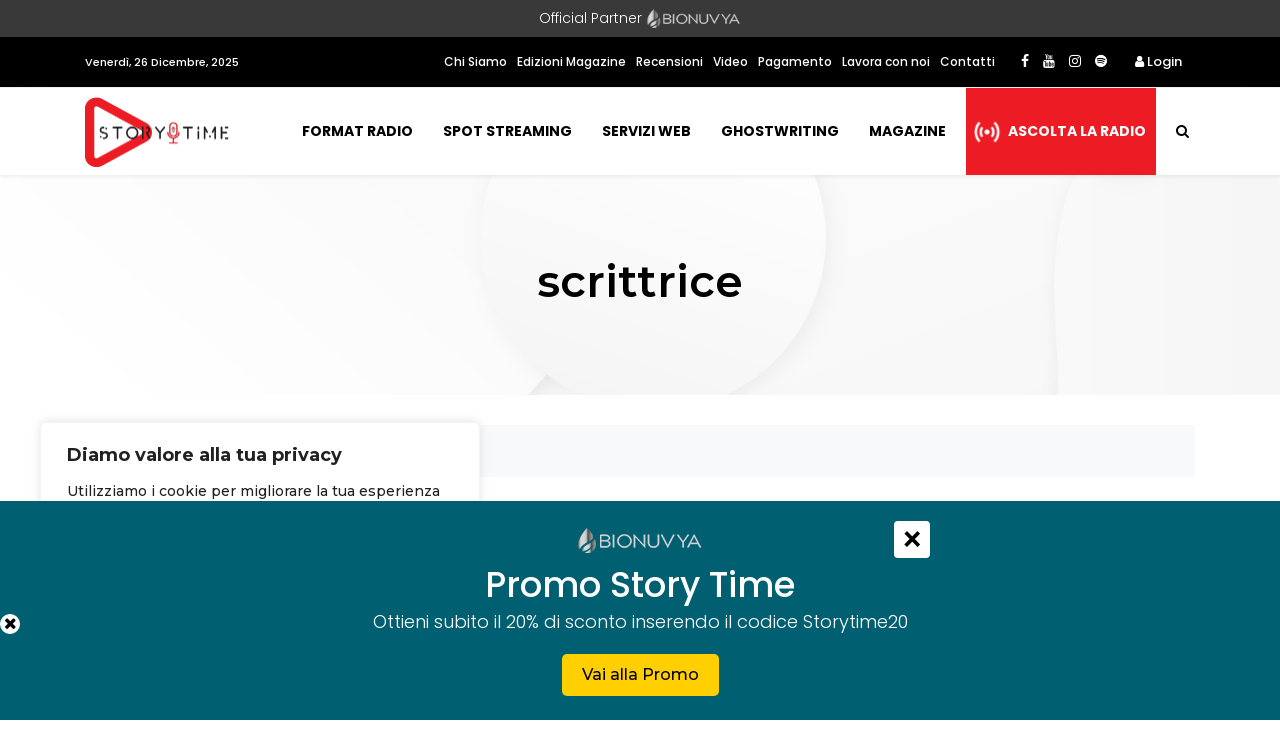

--- FILE ---
content_type: text/html; charset=UTF-8
request_url: https://www.story-time.it/tag/scrittrice/
body_size: 25706
content:
<!doctype html>
<html lang="it">
    <head>
        <!-- Required Meta Tags -->
        <meta charset="UTF-8">
        <meta name="viewport" content="width=device-width, initial-scale=1.0">
        
        

        <meta name='robots' content='index, follow, max-image-preview:large, max-snippet:-1, max-video-preview:-1' />
	<style>img:is([sizes="auto" i], [sizes^="auto," i]) { contain-intrinsic-size: 3000px 1500px }</style>
	
	<!-- This site is optimized with the Yoast SEO plugin v26.5 - https://yoast.com/wordpress/plugins/seo/ -->
	<title>scrittrice Archivi | Story Time</title>
	<link rel="canonical" href="https://www.story-time.it/tag/scrittrice/" />
	<meta property="og:locale" content="it_IT" />
	<meta property="og:type" content="article" />
	<meta property="og:title" content="scrittrice Archivi | Story Time" />
	<meta property="og:url" content="https://www.story-time.it/tag/scrittrice/" />
	<meta property="og:site_name" content="Story Time" />
	<meta property="og:image" content="https://www.story-time.it/wp-content/uploads/2023/07/storytime-img.jpg" />
	<meta property="og:image:width" content="700" />
	<meta property="og:image:height" content="417" />
	<meta property="og:image:type" content="image/jpeg" />
	<meta name="twitter:card" content="summary_large_image" />
	<script type="application/ld+json" class="yoast-schema-graph">{"@context":"https://schema.org","@graph":[{"@type":"CollectionPage","@id":"https://www.story-time.it/tag/scrittrice/","url":"https://www.story-time.it/tag/scrittrice/","name":"scrittrice Archivi | Story Time","isPartOf":{"@id":"https://www.story-time.it/#website"},"primaryImageOfPage":{"@id":"https://www.story-time.it/tag/scrittrice/#primaryimage"},"image":{"@id":"https://www.story-time.it/tag/scrittrice/#primaryimage"},"thumbnailUrl":"https://www.story-time.it/wp-content/uploads/2025/12/cristianavigliaron_magazine-3.jpg","breadcrumb":{"@id":"https://www.story-time.it/tag/scrittrice/#breadcrumb"},"inLanguage":"it-IT"},{"@type":"ImageObject","inLanguage":"it-IT","@id":"https://www.story-time.it/tag/scrittrice/#primaryimage","url":"https://www.story-time.it/wp-content/uploads/2025/12/cristianavigliaron_magazine-3.jpg","contentUrl":"https://www.story-time.it/wp-content/uploads/2025/12/cristianavigliaron_magazine-3.jpg","width":1140,"height":663},{"@type":"BreadcrumbList","@id":"https://www.story-time.it/tag/scrittrice/#breadcrumb","itemListElement":[{"@type":"ListItem","position":1,"name":"Home","item":"https://www.story-time.it/"},{"@type":"ListItem","position":2,"name":"scrittrice"}]},{"@type":"WebSite","@id":"https://www.story-time.it/#website","url":"https://www.story-time.it/","name":"Story Time","description":"","potentialAction":[{"@type":"SearchAction","target":{"@type":"EntryPoint","urlTemplate":"https://www.story-time.it/?s={search_term_string}"},"query-input":{"@type":"PropertyValueSpecification","valueRequired":true,"valueName":"search_term_string"}}],"inLanguage":"it-IT"}]}</script>
	<!-- / Yoast SEO plugin. -->


<link rel='dns-prefetch' href='//www.google.com' />
<link rel='dns-prefetch' href='//ajax.googleapis.com' />
<link rel='dns-prefetch' href='//apis.google.com' />
<link rel='dns-prefetch' href='//fonts.googleapis.com' />
<link rel='stylesheet' id='sbr_styles-css' href='https://www.story-time.it/wp-content/plugins/reviews-feed/assets/css/sbr-styles.min.css' type='text/css' media='all' />
<link rel='stylesheet' id='wp-block-library-css' href='https://www.story-time.it/wp-includes/css/dist/block-library/style.min.css' type='text/css' media='all' />
<style id='classic-theme-styles-inline-css' type='text/css'>
/*! This file is auto-generated */
.wp-block-button__link{color:#fff;background-color:#32373c;border-radius:9999px;box-shadow:none;text-decoration:none;padding:calc(.667em + 2px) calc(1.333em + 2px);font-size:1.125em}.wp-block-file__button{background:#32373c;color:#fff;text-decoration:none}
</style>
<link rel='stylesheet' id='contact-form-7-css' href='https://www.story-time.it/wp-content/plugins/contact-form-7/includes/css/styles.css' type='text/css' media='all' />
<link rel='stylesheet' id='Google-fonts-css' href='https://fonts.googleapis.com/css2?family=Poppins%3Aital%2Cwght%400%2C300%3B0%2C500%3B0%2C700%3B1%2C300%3B1%2C400&#038;display=swap' type='text/css' media='all' />
<link rel='stylesheet' id='css-theme-css' href='https://www.story-time.it/wp-content/themes/storytime_theme/css/styles.css' type='text/css' media='all' />
<link rel='stylesheet' id='storytime-style-css' href='https://www.story-time.it/wp-content/themes/storytime_theme/style.css' type='text/css' media='all' />
<link rel='stylesheet' id='wpdreams-asl-basic-css' href='https://www.story-time.it/wp-content/plugins/ajax-search-lite/css/style.basic.css' type='text/css' media='all' />
<style id='wpdreams-asl-basic-inline-css' type='text/css'>

					div[id*='ajaxsearchlitesettings'].searchsettings .asl_option_inner label {
						font-size: 0px !important;
						color: rgba(0, 0, 0, 0);
					}
					div[id*='ajaxsearchlitesettings'].searchsettings .asl_option_inner label:after {
						font-size: 11px !important;
						position: absolute;
						top: 0;
						left: 0;
						z-index: 1;
					}
					.asl_w_container {
						width: 100%;
						margin: 0px 0px 0px 0px;
						min-width: 200px;
					}
					div[id*='ajaxsearchlite'].asl_m {
						width: 100%;
					}
					div[id*='ajaxsearchliteres'].wpdreams_asl_results div.resdrg span.highlighted {
						font-weight: bold;
						color: rgba(217, 49, 43, 1);
						background-color: rgba(238, 238, 238, 1);
					}
					div[id*='ajaxsearchliteres'].wpdreams_asl_results .results img.asl_image {
						width: 70px;
						height: 70px;
						object-fit: cover;
					}
					div[id*='ajaxsearchlite'].asl_r .results {
						max-height: none;
					}
					div[id*='ajaxsearchlite'].asl_r {
						position: absolute;
					}
				
						div.asl_r.asl_w.vertical .results .item::after {
							display: block;
							position: absolute;
							bottom: 0;
							content: '';
							height: 1px;
							width: 100%;
							background: #D8D8D8;
						}
						div.asl_r.asl_w.vertical .results .item.asl_last_item::after {
							display: none;
						}
					
</style>
<link rel='stylesheet' id='wpdreams-asl-instance-css' href='https://www.story-time.it/wp-content/plugins/ajax-search-lite/css/style-underline.css' type='text/css' media='all' />
<script type="text/javascript" id="cookie-law-info-js-extra">
/* <![CDATA[ */
var _ckyConfig = {"_ipData":[],"_assetsURL":"https:\/\/www.story-time.it\/wp-content\/plugins\/cookie-law-info\/lite\/frontend\/images\/","_publicURL":"https:\/\/www.story-time.it","_expiry":"365","_categories":[{"name":"Necessaria","slug":"necessary","isNecessary":true,"ccpaDoNotSell":true,"cookies":[],"active":true,"defaultConsent":{"gdpr":true,"ccpa":true}},{"name":"Funzionale","slug":"functional","isNecessary":false,"ccpaDoNotSell":true,"cookies":[],"active":true,"defaultConsent":{"gdpr":false,"ccpa":false}},{"name":"Analitica","slug":"analytics","isNecessary":false,"ccpaDoNotSell":true,"cookies":[],"active":true,"defaultConsent":{"gdpr":false,"ccpa":false}},{"name":"Prestazioni","slug":"performance","isNecessary":false,"ccpaDoNotSell":true,"cookies":[],"active":true,"defaultConsent":{"gdpr":false,"ccpa":false}},{"name":"Pubblicitari","slug":"advertisement","isNecessary":false,"ccpaDoNotSell":true,"cookies":[],"active":true,"defaultConsent":{"gdpr":false,"ccpa":false}}],"_activeLaw":"gdpr","_rootDomain":"","_block":"1","_showBanner":"1","_bannerConfig":{"settings":{"type":"box","preferenceCenterType":"popup","position":"bottom-left","applicableLaw":"gdpr"},"behaviours":{"reloadBannerOnAccept":false,"loadAnalyticsByDefault":false,"animations":{"onLoad":"animate","onHide":"sticky"}},"config":{"revisitConsent":{"status":false,"tag":"revisit-consent","position":"bottom-left","meta":{"url":"#"},"styles":{"background-color":"#0056A7"},"elements":{"title":{"type":"text","tag":"revisit-consent-title","status":true,"styles":{"color":"#0056a7"}}}},"preferenceCenter":{"toggle":{"status":true,"tag":"detail-category-toggle","type":"toggle","states":{"active":{"styles":{"background-color":"#1863DC"}},"inactive":{"styles":{"background-color":"#D0D5D2"}}}}},"categoryPreview":{"status":false,"toggle":{"status":true,"tag":"detail-category-preview-toggle","type":"toggle","states":{"active":{"styles":{"background-color":"#1863DC"}},"inactive":{"styles":{"background-color":"#D0D5D2"}}}}},"videoPlaceholder":{"status":true,"styles":{"background-color":"#000000","border-color":"#000000","color":"#ffffff"}},"readMore":{"status":true,"tag":"readmore-button","type":"link","meta":{"noFollow":true,"newTab":true},"styles":{"color":"#1863DC","background-color":"transparent","border-color":"transparent"}},"showMore":{"status":true,"tag":"show-desc-button","type":"button","styles":{"color":"#1863DC"}},"showLess":{"status":true,"tag":"hide-desc-button","type":"button","styles":{"color":"#1863DC"}},"alwaysActive":{"status":true,"tag":"always-active","styles":{"color":"#008000"}},"manualLinks":{"status":true,"tag":"manual-links","type":"link","styles":{"color":"#1863DC"}},"auditTable":{"status":true},"optOption":{"status":true,"toggle":{"status":true,"tag":"optout-option-toggle","type":"toggle","states":{"active":{"styles":{"background-color":"#1863dc"}},"inactive":{"styles":{"background-color":"#FFFFFF"}}}}}}},"_version":"3.3.8","_logConsent":"1","_tags":[{"tag":"accept-button","styles":{"color":"#FFFFFF","background-color":"#1863DC","border-color":"#1863DC"}},{"tag":"reject-button","styles":{"color":"#1863DC","background-color":"transparent","border-color":"#1863DC"}},{"tag":"settings-button","styles":{"color":"#1863DC","background-color":"transparent","border-color":"#1863DC"}},{"tag":"readmore-button","styles":{"color":"#1863DC","background-color":"transparent","border-color":"transparent"}},{"tag":"donotsell-button","styles":{"color":"#1863DC","background-color":"transparent","border-color":"transparent"}},{"tag":"show-desc-button","styles":{"color":"#1863DC"}},{"tag":"hide-desc-button","styles":{"color":"#1863DC"}},{"tag":"cky-always-active","styles":[]},{"tag":"cky-link","styles":[]},{"tag":"accept-button","styles":{"color":"#FFFFFF","background-color":"#1863DC","border-color":"#1863DC"}},{"tag":"revisit-consent","styles":{"background-color":"#0056A7"}}],"_shortCodes":[{"key":"cky_readmore","content":"<a href=\"https:\/\/www.story-time.it\/privacy-e-cookie-policy\/\" class=\"cky-policy\" aria-label=\"Politica sui cookie\" target=\"_blank\" rel=\"noopener\" data-cky-tag=\"readmore-button\">Politica sui cookie<\/a>","tag":"readmore-button","status":true,"attributes":{"rel":"nofollow","target":"_blank"}},{"key":"cky_show_desc","content":"<button class=\"cky-show-desc-btn\" data-cky-tag=\"show-desc-button\" aria-label=\"Mostra di pi\u00f9\">Mostra di pi\u00f9<\/button>","tag":"show-desc-button","status":true,"attributes":[]},{"key":"cky_hide_desc","content":"<button class=\"cky-show-desc-btn\" data-cky-tag=\"hide-desc-button\" aria-label=\"Mostra meno\">Mostra meno<\/button>","tag":"hide-desc-button","status":true,"attributes":[]},{"key":"cky_optout_show_desc","content":"[cky_optout_show_desc]","tag":"optout-show-desc-button","status":true,"attributes":[]},{"key":"cky_optout_hide_desc","content":"[cky_optout_hide_desc]","tag":"optout-hide-desc-button","status":true,"attributes":[]},{"key":"cky_category_toggle_label","content":"[cky_{{status}}_category_label] [cky_preference_{{category_slug}}_title]","tag":"","status":true,"attributes":[]},{"key":"cky_enable_category_label","content":"Abilitare","tag":"","status":true,"attributes":[]},{"key":"cky_disable_category_label","content":"Disattivare","tag":"","status":true,"attributes":[]},{"key":"cky_video_placeholder","content":"<div class=\"video-placeholder-normal\" data-cky-tag=\"video-placeholder\" id=\"[UNIQUEID]\"><p class=\"video-placeholder-text-normal\" data-cky-tag=\"placeholder-title\">Si prega di accettare il consenso ai cookie<\/p><\/div>","tag":"","status":true,"attributes":[]},{"key":"cky_enable_optout_label","content":"Abilitare","tag":"","status":true,"attributes":[]},{"key":"cky_disable_optout_label","content":"Disattivare","tag":"","status":true,"attributes":[]},{"key":"cky_optout_toggle_label","content":"[cky_{{status}}_optout_label] [cky_optout_option_title]","tag":"","status":true,"attributes":[]},{"key":"cky_optout_option_title","content":"Non vendere o condividere i miei dati personali","tag":"","status":true,"attributes":[]},{"key":"cky_optout_close_label","content":"Vicino","tag":"","status":true,"attributes":[]},{"key":"cky_preference_close_label","content":"Vicino","tag":"","status":true,"attributes":[]}],"_rtl":"","_language":"it","_providersToBlock":[]};
var _ckyStyles = {"css":".cky-overlay{background: #000000; opacity: 0.4; position: fixed; top: 0; left: 0; width: 100%; height: 100%; z-index: 99999999;}.cky-hide{display: none;}.cky-btn-revisit-wrapper{display: flex; align-items: center; justify-content: center; background: #0056a7; width: 45px; height: 45px; border-radius: 50%; position: fixed; z-index: 999999; cursor: pointer;}.cky-revisit-bottom-left{bottom: 15px; left: 15px;}.cky-revisit-bottom-right{bottom: 15px; right: 15px;}.cky-btn-revisit-wrapper .cky-btn-revisit{display: flex; align-items: center; justify-content: center; background: none; border: none; cursor: pointer; position: relative; margin: 0; padding: 0;}.cky-btn-revisit-wrapper .cky-btn-revisit img{max-width: fit-content; margin: 0; height: 30px; width: 30px;}.cky-revisit-bottom-left:hover::before{content: attr(data-tooltip); position: absolute; background: #4e4b66; color: #ffffff; left: calc(100% + 7px); font-size: 12px; line-height: 16px; width: max-content; padding: 4px 8px; border-radius: 4px;}.cky-revisit-bottom-left:hover::after{position: absolute; content: \"\"; border: 5px solid transparent; left: calc(100% + 2px); border-left-width: 0; border-right-color: #4e4b66;}.cky-revisit-bottom-right:hover::before{content: attr(data-tooltip); position: absolute; background: #4e4b66; color: #ffffff; right: calc(100% + 7px); font-size: 12px; line-height: 16px; width: max-content; padding: 4px 8px; border-radius: 4px;}.cky-revisit-bottom-right:hover::after{position: absolute; content: \"\"; border: 5px solid transparent; right: calc(100% + 2px); border-right-width: 0; border-left-color: #4e4b66;}.cky-revisit-hide{display: none;}.cky-consent-container{position: fixed; width: 440px; box-sizing: border-box; z-index: 9999999; border-radius: 6px;}.cky-consent-container .cky-consent-bar{background: #ffffff; border: 1px solid; padding: 20px 26px; box-shadow: 0 -1px 10px 0 #acabab4d; border-radius: 6px;}.cky-box-bottom-left{bottom: 40px; left: 40px;}.cky-box-bottom-right{bottom: 40px; right: 40px;}.cky-box-top-left{top: 40px; left: 40px;}.cky-box-top-right{top: 40px; right: 40px;}.cky-custom-brand-logo-wrapper .cky-custom-brand-logo{width: 100px; height: auto; margin: 0 0 12px 0;}.cky-notice .cky-title{color: #212121; font-weight: 700; font-size: 18px; line-height: 24px; margin: 0 0 12px 0;}.cky-notice-des *,.cky-preference-content-wrapper *,.cky-accordion-header-des *,.cky-gpc-wrapper .cky-gpc-desc *{font-size: 14px;}.cky-notice-des{color: #212121; font-size: 14px; line-height: 24px; font-weight: 400;}.cky-notice-des img{height: 25px; width: 25px;}.cky-consent-bar .cky-notice-des p,.cky-gpc-wrapper .cky-gpc-desc p,.cky-preference-body-wrapper .cky-preference-content-wrapper p,.cky-accordion-header-wrapper .cky-accordion-header-des p,.cky-cookie-des-table li div:last-child p{color: inherit; margin-top: 0; overflow-wrap: break-word;}.cky-notice-des P:last-child,.cky-preference-content-wrapper p:last-child,.cky-cookie-des-table li div:last-child p:last-child,.cky-gpc-wrapper .cky-gpc-desc p:last-child{margin-bottom: 0;}.cky-notice-des a.cky-policy,.cky-notice-des button.cky-policy{font-size: 14px; color: #1863dc; white-space: nowrap; cursor: pointer; background: transparent; border: 1px solid; text-decoration: underline;}.cky-notice-des button.cky-policy{padding: 0;}.cky-notice-des a.cky-policy:focus-visible,.cky-notice-des button.cky-policy:focus-visible,.cky-preference-content-wrapper .cky-show-desc-btn:focus-visible,.cky-accordion-header .cky-accordion-btn:focus-visible,.cky-preference-header .cky-btn-close:focus-visible,.cky-switch input[type=\"checkbox\"]:focus-visible,.cky-footer-wrapper a:focus-visible,.cky-btn:focus-visible{outline: 2px solid #1863dc; outline-offset: 2px;}.cky-btn:focus:not(:focus-visible),.cky-accordion-header .cky-accordion-btn:focus:not(:focus-visible),.cky-preference-content-wrapper .cky-show-desc-btn:focus:not(:focus-visible),.cky-btn-revisit-wrapper .cky-btn-revisit:focus:not(:focus-visible),.cky-preference-header .cky-btn-close:focus:not(:focus-visible),.cky-consent-bar .cky-banner-btn-close:focus:not(:focus-visible){outline: 0;}button.cky-show-desc-btn:not(:hover):not(:active){color: #1863dc; background: transparent;}button.cky-accordion-btn:not(:hover):not(:active),button.cky-banner-btn-close:not(:hover):not(:active),button.cky-btn-revisit:not(:hover):not(:active),button.cky-btn-close:not(:hover):not(:active){background: transparent;}.cky-consent-bar button:hover,.cky-modal.cky-modal-open button:hover,.cky-consent-bar button:focus,.cky-modal.cky-modal-open button:focus{text-decoration: none;}.cky-notice-btn-wrapper{display: flex; justify-content: flex-start; align-items: center; flex-wrap: wrap; margin-top: 16px;}.cky-notice-btn-wrapper .cky-btn{text-shadow: none; box-shadow: none;}.cky-btn{flex: auto; max-width: 100%; font-size: 14px; font-family: inherit; line-height: 24px; padding: 8px; font-weight: 500; margin: 0 8px 0 0; border-radius: 2px; cursor: pointer; text-align: center; text-transform: none; min-height: 0;}.cky-btn:hover{opacity: 0.8;}.cky-btn-customize{color: #1863dc; background: transparent; border: 2px solid #1863dc;}.cky-btn-reject{color: #1863dc; background: transparent; border: 2px solid #1863dc;}.cky-btn-accept{background: #1863dc; color: #ffffff; border: 2px solid #1863dc;}.cky-btn:last-child{margin-right: 0;}@media (max-width: 576px){.cky-box-bottom-left{bottom: 0; left: 0;}.cky-box-bottom-right{bottom: 0; right: 0;}.cky-box-top-left{top: 0; left: 0;}.cky-box-top-right{top: 0; right: 0;}}@media (max-width: 440px){.cky-box-bottom-left, .cky-box-bottom-right, .cky-box-top-left, .cky-box-top-right{width: 100%; max-width: 100%;}.cky-consent-container .cky-consent-bar{padding: 20px 0;}.cky-custom-brand-logo-wrapper, .cky-notice .cky-title, .cky-notice-des, .cky-notice-btn-wrapper{padding: 0 24px;}.cky-notice-des{max-height: 40vh; overflow-y: scroll;}.cky-notice-btn-wrapper{flex-direction: column; margin-top: 0;}.cky-btn{width: 100%; margin: 10px 0 0 0;}.cky-notice-btn-wrapper .cky-btn-customize{order: 2;}.cky-notice-btn-wrapper .cky-btn-reject{order: 3;}.cky-notice-btn-wrapper .cky-btn-accept{order: 1; margin-top: 16px;}}@media (max-width: 352px){.cky-notice .cky-title{font-size: 16px;}.cky-notice-des *{font-size: 12px;}.cky-notice-des, .cky-btn{font-size: 12px;}}.cky-modal.cky-modal-open{display: flex; visibility: visible; -webkit-transform: translate(-50%, -50%); -moz-transform: translate(-50%, -50%); -ms-transform: translate(-50%, -50%); -o-transform: translate(-50%, -50%); transform: translate(-50%, -50%); top: 50%; left: 50%; transition: all 1s ease;}.cky-modal{box-shadow: 0 32px 68px rgba(0, 0, 0, 0.3); margin: 0 auto; position: fixed; max-width: 100%; background: #ffffff; top: 50%; box-sizing: border-box; border-radius: 6px; z-index: 999999999; color: #212121; -webkit-transform: translate(-50%, 100%); -moz-transform: translate(-50%, 100%); -ms-transform: translate(-50%, 100%); -o-transform: translate(-50%, 100%); transform: translate(-50%, 100%); visibility: hidden; transition: all 0s ease;}.cky-preference-center{max-height: 79vh; overflow: hidden; width: 845px; overflow: hidden; flex: 1 1 0; display: flex; flex-direction: column; border-radius: 6px;}.cky-preference-header{display: flex; align-items: center; justify-content: space-between; padding: 22px 24px; border-bottom: 1px solid;}.cky-preference-header .cky-preference-title{font-size: 18px; font-weight: 700; line-height: 24px;}.cky-preference-header .cky-btn-close{margin: 0; cursor: pointer; vertical-align: middle; padding: 0; background: none; border: none; width: auto; height: auto; min-height: 0; line-height: 0; text-shadow: none; box-shadow: none;}.cky-preference-header .cky-btn-close img{margin: 0; height: 10px; width: 10px;}.cky-preference-body-wrapper{padding: 0 24px; flex: 1; overflow: auto; box-sizing: border-box;}.cky-preference-content-wrapper,.cky-gpc-wrapper .cky-gpc-desc{font-size: 14px; line-height: 24px; font-weight: 400; padding: 12px 0;}.cky-preference-content-wrapper{border-bottom: 1px solid;}.cky-preference-content-wrapper img{height: 25px; width: 25px;}.cky-preference-content-wrapper .cky-show-desc-btn{font-size: 14px; font-family: inherit; color: #1863dc; text-decoration: none; line-height: 24px; padding: 0; margin: 0; white-space: nowrap; cursor: pointer; background: transparent; border-color: transparent; text-transform: none; min-height: 0; text-shadow: none; box-shadow: none;}.cky-accordion-wrapper{margin-bottom: 10px;}.cky-accordion{border-bottom: 1px solid;}.cky-accordion:last-child{border-bottom: none;}.cky-accordion .cky-accordion-item{display: flex; margin-top: 10px;}.cky-accordion .cky-accordion-body{display: none;}.cky-accordion.cky-accordion-active .cky-accordion-body{display: block; padding: 0 22px; margin-bottom: 16px;}.cky-accordion-header-wrapper{cursor: pointer; width: 100%;}.cky-accordion-item .cky-accordion-header{display: flex; justify-content: space-between; align-items: center;}.cky-accordion-header .cky-accordion-btn{font-size: 16px; font-family: inherit; color: #212121; line-height: 24px; background: none; border: none; font-weight: 700; padding: 0; margin: 0; cursor: pointer; text-transform: none; min-height: 0; text-shadow: none; box-shadow: none;}.cky-accordion-header .cky-always-active{color: #008000; font-weight: 600; line-height: 24px; font-size: 14px;}.cky-accordion-header-des{font-size: 14px; line-height: 24px; margin: 10px 0 16px 0;}.cky-accordion-chevron{margin-right: 22px; position: relative; cursor: pointer;}.cky-accordion-chevron-hide{display: none;}.cky-accordion .cky-accordion-chevron i::before{content: \"\"; position: absolute; border-right: 1.4px solid; border-bottom: 1.4px solid; border-color: inherit; height: 6px; width: 6px; -webkit-transform: rotate(-45deg); -moz-transform: rotate(-45deg); -ms-transform: rotate(-45deg); -o-transform: rotate(-45deg); transform: rotate(-45deg); transition: all 0.2s ease-in-out; top: 8px;}.cky-accordion.cky-accordion-active .cky-accordion-chevron i::before{-webkit-transform: rotate(45deg); -moz-transform: rotate(45deg); -ms-transform: rotate(45deg); -o-transform: rotate(45deg); transform: rotate(45deg);}.cky-audit-table{background: #f4f4f4; border-radius: 6px;}.cky-audit-table .cky-empty-cookies-text{color: inherit; font-size: 12px; line-height: 24px; margin: 0; padding: 10px;}.cky-audit-table .cky-cookie-des-table{font-size: 12px; line-height: 24px; font-weight: normal; padding: 15px 10px; border-bottom: 1px solid; border-bottom-color: inherit; margin: 0;}.cky-audit-table .cky-cookie-des-table:last-child{border-bottom: none;}.cky-audit-table .cky-cookie-des-table li{list-style-type: none; display: flex; padding: 3px 0;}.cky-audit-table .cky-cookie-des-table li:first-child{padding-top: 0;}.cky-cookie-des-table li div:first-child{width: 100px; font-weight: 600; word-break: break-word; word-wrap: break-word;}.cky-cookie-des-table li div:last-child{flex: 1; word-break: break-word; word-wrap: break-word; margin-left: 8px;}.cky-footer-shadow{display: block; width: 100%; height: 40px; background: linear-gradient(180deg, rgba(255, 255, 255, 0) 0%, #ffffff 100%); position: absolute; bottom: calc(100% - 1px);}.cky-footer-wrapper{position: relative;}.cky-prefrence-btn-wrapper{display: flex; flex-wrap: wrap; align-items: center; justify-content: center; padding: 22px 24px; border-top: 1px solid;}.cky-prefrence-btn-wrapper .cky-btn{flex: auto; max-width: 100%; text-shadow: none; box-shadow: none;}.cky-btn-preferences{color: #1863dc; background: transparent; border: 2px solid #1863dc;}.cky-preference-header,.cky-preference-body-wrapper,.cky-preference-content-wrapper,.cky-accordion-wrapper,.cky-accordion,.cky-accordion-wrapper,.cky-footer-wrapper,.cky-prefrence-btn-wrapper{border-color: inherit;}@media (max-width: 845px){.cky-modal{max-width: calc(100% - 16px);}}@media (max-width: 576px){.cky-modal{max-width: 100%;}.cky-preference-center{max-height: 100vh;}.cky-prefrence-btn-wrapper{flex-direction: column;}.cky-accordion.cky-accordion-active .cky-accordion-body{padding-right: 0;}.cky-prefrence-btn-wrapper .cky-btn{width: 100%; margin: 10px 0 0 0;}.cky-prefrence-btn-wrapper .cky-btn-reject{order: 3;}.cky-prefrence-btn-wrapper .cky-btn-accept{order: 1; margin-top: 0;}.cky-prefrence-btn-wrapper .cky-btn-preferences{order: 2;}}@media (max-width: 425px){.cky-accordion-chevron{margin-right: 15px;}.cky-notice-btn-wrapper{margin-top: 0;}.cky-accordion.cky-accordion-active .cky-accordion-body{padding: 0 15px;}}@media (max-width: 352px){.cky-preference-header .cky-preference-title{font-size: 16px;}.cky-preference-header{padding: 16px 24px;}.cky-preference-content-wrapper *, .cky-accordion-header-des *{font-size: 12px;}.cky-preference-content-wrapper, .cky-preference-content-wrapper .cky-show-more, .cky-accordion-header .cky-always-active, .cky-accordion-header-des, .cky-preference-content-wrapper .cky-show-desc-btn, .cky-notice-des a.cky-policy{font-size: 12px;}.cky-accordion-header .cky-accordion-btn{font-size: 14px;}}.cky-switch{display: flex;}.cky-switch input[type=\"checkbox\"]{position: relative; width: 44px; height: 24px; margin: 0; background: #d0d5d2; -webkit-appearance: none; border-radius: 50px; cursor: pointer; outline: 0; border: none; top: 0;}.cky-switch input[type=\"checkbox\"]:checked{background: #1863dc;}.cky-switch input[type=\"checkbox\"]:before{position: absolute; content: \"\"; height: 20px; width: 20px; left: 2px; bottom: 2px; border-radius: 50%; background-color: white; -webkit-transition: 0.4s; transition: 0.4s; margin: 0;}.cky-switch input[type=\"checkbox\"]:after{display: none;}.cky-switch input[type=\"checkbox\"]:checked:before{-webkit-transform: translateX(20px); -ms-transform: translateX(20px); transform: translateX(20px);}@media (max-width: 425px){.cky-switch input[type=\"checkbox\"]{width: 38px; height: 21px;}.cky-switch input[type=\"checkbox\"]:before{height: 17px; width: 17px;}.cky-switch input[type=\"checkbox\"]:checked:before{-webkit-transform: translateX(17px); -ms-transform: translateX(17px); transform: translateX(17px);}}.cky-consent-bar .cky-banner-btn-close{position: absolute; right: 9px; top: 5px; background: none; border: none; cursor: pointer; padding: 0; margin: 0; min-height: 0; line-height: 0; height: auto; width: auto; text-shadow: none; box-shadow: none;}.cky-consent-bar .cky-banner-btn-close img{height: 9px; width: 9px; margin: 0;}.cky-notice-group{font-size: 14px; line-height: 24px; font-weight: 400; color: #212121;}.cky-notice-btn-wrapper .cky-btn-do-not-sell{font-size: 14px; line-height: 24px; padding: 6px 0; margin: 0; font-weight: 500; background: none; border-radius: 2px; border: none; cursor: pointer; text-align: left; color: #1863dc; background: transparent; border-color: transparent; box-shadow: none; text-shadow: none;}.cky-consent-bar .cky-banner-btn-close:focus-visible,.cky-notice-btn-wrapper .cky-btn-do-not-sell:focus-visible,.cky-opt-out-btn-wrapper .cky-btn:focus-visible,.cky-opt-out-checkbox-wrapper input[type=\"checkbox\"].cky-opt-out-checkbox:focus-visible{outline: 2px solid #1863dc; outline-offset: 2px;}@media (max-width: 440px){.cky-consent-container{width: 100%;}}@media (max-width: 352px){.cky-notice-des a.cky-policy, .cky-notice-btn-wrapper .cky-btn-do-not-sell{font-size: 12px;}}.cky-opt-out-wrapper{padding: 12px 0;}.cky-opt-out-wrapper .cky-opt-out-checkbox-wrapper{display: flex; align-items: center;}.cky-opt-out-checkbox-wrapper .cky-opt-out-checkbox-label{font-size: 16px; font-weight: 700; line-height: 24px; margin: 0 0 0 12px; cursor: pointer;}.cky-opt-out-checkbox-wrapper input[type=\"checkbox\"].cky-opt-out-checkbox{background-color: #ffffff; border: 1px solid black; width: 20px; height: 18.5px; margin: 0; -webkit-appearance: none; position: relative; display: flex; align-items: center; justify-content: center; border-radius: 2px; cursor: pointer;}.cky-opt-out-checkbox-wrapper input[type=\"checkbox\"].cky-opt-out-checkbox:checked{background-color: #1863dc; border: none;}.cky-opt-out-checkbox-wrapper input[type=\"checkbox\"].cky-opt-out-checkbox:checked::after{left: 6px; bottom: 4px; width: 7px; height: 13px; border: solid #ffffff; border-width: 0 3px 3px 0; border-radius: 2px; -webkit-transform: rotate(45deg); -ms-transform: rotate(45deg); transform: rotate(45deg); content: \"\"; position: absolute; box-sizing: border-box;}.cky-opt-out-checkbox-wrapper.cky-disabled .cky-opt-out-checkbox-label,.cky-opt-out-checkbox-wrapper.cky-disabled input[type=\"checkbox\"].cky-opt-out-checkbox{cursor: no-drop;}.cky-gpc-wrapper{margin: 0 0 0 32px;}.cky-footer-wrapper .cky-opt-out-btn-wrapper{display: flex; flex-wrap: wrap; align-items: center; justify-content: center; padding: 22px 24px;}.cky-opt-out-btn-wrapper .cky-btn{flex: auto; max-width: 100%; text-shadow: none; box-shadow: none;}.cky-opt-out-btn-wrapper .cky-btn-cancel{border: 1px solid #dedfe0; background: transparent; color: #858585;}.cky-opt-out-btn-wrapper .cky-btn-confirm{background: #1863dc; color: #ffffff; border: 1px solid #1863dc;}@media (max-width: 352px){.cky-opt-out-checkbox-wrapper .cky-opt-out-checkbox-label{font-size: 14px;}.cky-gpc-wrapper .cky-gpc-desc, .cky-gpc-wrapper .cky-gpc-desc *{font-size: 12px;}.cky-opt-out-checkbox-wrapper input[type=\"checkbox\"].cky-opt-out-checkbox{width: 16px; height: 16px;}.cky-opt-out-checkbox-wrapper input[type=\"checkbox\"].cky-opt-out-checkbox:checked::after{left: 5px; bottom: 4px; width: 3px; height: 9px;}.cky-gpc-wrapper{margin: 0 0 0 28px;}}.video-placeholder-youtube{background-size: 100% 100%; background-position: center; background-repeat: no-repeat; background-color: #b2b0b059; position: relative; display: flex; align-items: center; justify-content: center; max-width: 100%;}.video-placeholder-text-youtube{text-align: center; align-items: center; padding: 10px 16px; background-color: #000000cc; color: #ffffff; border: 1px solid; border-radius: 2px; cursor: pointer;}.video-placeholder-normal{background-image: url(\"\/wp-content\/plugins\/cookie-law-info\/lite\/frontend\/images\/placeholder.svg\"); background-size: 80px; background-position: center; background-repeat: no-repeat; background-color: #b2b0b059; position: relative; display: flex; align-items: flex-end; justify-content: center; max-width: 100%;}.video-placeholder-text-normal{align-items: center; padding: 10px 16px; text-align: center; border: 1px solid; border-radius: 2px; cursor: pointer;}.cky-rtl{direction: rtl; text-align: right;}.cky-rtl .cky-banner-btn-close{left: 9px; right: auto;}.cky-rtl .cky-notice-btn-wrapper .cky-btn:last-child{margin-right: 8px;}.cky-rtl .cky-notice-btn-wrapper .cky-btn:first-child{margin-right: 0;}.cky-rtl .cky-notice-btn-wrapper{margin-left: 0; margin-right: 15px;}.cky-rtl .cky-prefrence-btn-wrapper .cky-btn{margin-right: 8px;}.cky-rtl .cky-prefrence-btn-wrapper .cky-btn:first-child{margin-right: 0;}.cky-rtl .cky-accordion .cky-accordion-chevron i::before{border: none; border-left: 1.4px solid; border-top: 1.4px solid; left: 12px;}.cky-rtl .cky-accordion.cky-accordion-active .cky-accordion-chevron i::before{-webkit-transform: rotate(-135deg); -moz-transform: rotate(-135deg); -ms-transform: rotate(-135deg); -o-transform: rotate(-135deg); transform: rotate(-135deg);}@media (max-width: 768px){.cky-rtl .cky-notice-btn-wrapper{margin-right: 0;}}@media (max-width: 576px){.cky-rtl .cky-notice-btn-wrapper .cky-btn:last-child{margin-right: 0;}.cky-rtl .cky-prefrence-btn-wrapper .cky-btn{margin-right: 0;}.cky-rtl .cky-accordion.cky-accordion-active .cky-accordion-body{padding: 0 22px 0 0;}}@media (max-width: 425px){.cky-rtl .cky-accordion.cky-accordion-active .cky-accordion-body{padding: 0 15px 0 0;}}.cky-rtl .cky-opt-out-btn-wrapper .cky-btn{margin-right: 12px;}.cky-rtl .cky-opt-out-btn-wrapper .cky-btn:first-child{margin-right: 0;}.cky-rtl .cky-opt-out-checkbox-wrapper .cky-opt-out-checkbox-label{margin: 0 12px 0 0;}"};
/* ]]> */
</script>
<script type="text/javascript" src="https://www.story-time.it/wp-content/plugins/cookie-law-info/lite/frontend/js/script.min.js" id="cookie-law-info-js"></script>
<script type="text/javascript" src="https://www.story-time.it/wp-includes/js/jquery/jquery.min.js" id="jquery-core-js"></script>
<script type="text/javascript" src="https://www.story-time.it/wp-includes/js/jquery/jquery-migrate.min.js" id="jquery-migrate-js"></script>
<script type="text/javascript" src="https://ajax.googleapis.com/ajax/libs/jquery/3.7.0/jquery.min.js" id="jquery-script-js"></script>
<link rel="https://api.w.org/" href="https://www.story-time.it/wp-json/" /><link rel="alternate" title="JSON" type="application/json" href="https://www.story-time.it/wp-json/wp/v2/tags/572" /><style id="cky-style-inline">[data-cky-tag]{visibility:hidden;}</style><meta name="ti-site-data" content="[base64]" /><link rel='preconnect' href='https://www.story-time.it/format-radiofonico/' /><link rel='preconnect' href='https://www.story-time.it/spot-streaming/' /><link rel='preconnect' href='https://www.story-time.it/servizi-web/' /><link rel='preconnect' href='https://www.story-time.it/servizi-di-ghostwriting/' /><link rel='preconnect' href='https://www.story-time.it/magazine/' /><link rel='preconnect' href='https://player.story-time.it/' />	<script>
		console.log("ciao")
	</script>
	<script>
		console.log("ciao")
	</script>

<!-- Google tag (gtag.js) -->
<script async src="https://www.googletagmanager.com/gtag/js?id=G-F30G68LY5W"></script>
<script>
  window.dataLayer = window.dataLayer || [];
  function gtag(){dataLayer.push(arguments);}
  gtag('js', new Date());

  gtag('config', 'G-F30G68LY5W');
</script>

<meta name="facebook-domain-verification" content="bbfsziwyrbdscvjhyvrz5zk9kdxom2" />

<!-- Meta Pixel Code -->
<script>
!function(f,b,e,v,n,t,s)
{if(f.fbq)return;n=f.fbq=function(){n.callMethod?
n.callMethod.apply(n,arguments):n.queue.push(arguments)};
if(!f._fbq)f._fbq=n;n.push=n;n.loaded=!0;n.version='2.0';
n.queue=[];t=b.createElement(e);t.async=!0;
t.src=v;s=b.getElementsByTagName(e)[0];
s.parentNode.insertBefore(t,s)}(window, document,'script',
'https://connect.facebook.net/en_US/fbevents.js');
fbq('init', '183535784829834');
fbq('track', 'PageView');
</script>
<noscript><img height="1" width="1" style="display:none"
src="https://www.facebook.com/tr?id=183535784829834&ev=PageView&noscript=1"
/></noscript>
<!-- End Meta Pixel Code -->

				<link rel="preconnect" href="https://fonts.gstatic.com" crossorigin />
				<link rel="preload" as="style" href="//fonts.googleapis.com/css?family=Open+Sans&display=swap" />
								<link rel="stylesheet" href="//fonts.googleapis.com/css?family=Open+Sans&display=swap" media="all" />
				<link rel="icon" href="https://www.story-time.it/wp-content/uploads/2023/07/cropped-favicon-32x32.png" sizes="32x32" />
<link rel="icon" href="https://www.story-time.it/wp-content/uploads/2023/07/cropped-favicon-192x192.png" sizes="192x192" />
<link rel="apple-touch-icon" href="https://www.story-time.it/wp-content/uploads/2023/07/cropped-favicon-180x180.png" />
<meta name="msapplication-TileImage" content="https://www.story-time.it/wp-content/uploads/2023/07/cropped-favicon-270x270.png" />
		<style type="text/css" id="wp-custom-css">
			.banner-home-fondo {
    height: 100vh;
    display: flex;
    align-items: center;
    background-image: url(https://www.story-time.it/wp-content/uploads/2024/06/image-of-young-happy-caucasian-people-performing-a-5P6TCJNa.jpg);
    background-position: center;
    background-size: cover;
    background-blend-mode: multiply;
    background-color: #000c
}

#banner, #banner-1 {
	align-content:center;
	text-align: center;
}

#banner h4, #banner p {
	color: #fff;
}

@media only screen and (max-width:1080px) {
	#banner-1 {
		padding-top: 10%;
	}
} 

@media only screen and (max-width: 480px) {
	#banner {
	}	
	#img_banner_fondo {
		width: 50%;
	}
}		</style>
		<noscript><style>.perfmatters-lazy[data-src]{display:none !important;}</style></noscript><style>.perfmatters-lazy-youtube{position:relative;width:100%;max-width:100%;height:0;padding-bottom:56.23%;overflow:hidden}.perfmatters-lazy-youtube img{position:absolute;top:0;right:0;bottom:0;left:0;display:block;width:100%;max-width:100%;height:auto;margin:auto;border:none;cursor:pointer;transition:.5s all;-webkit-transition:.5s all;-moz-transition:.5s all}.perfmatters-lazy-youtube img:hover{-webkit-filter:brightness(75%)}.perfmatters-lazy-youtube .play{position:absolute;top:50%;left:50%;right:auto;width:68px;height:48px;margin-left:-34px;margin-top:-24px;background:url(https://www.story-time.it/wp-content/plugins/perfmatters/img/youtube.svg) no-repeat;background-position:center;background-size:cover;pointer-events:none;filter:grayscale(1)}.perfmatters-lazy-youtube:hover .play{filter:grayscale(0)}.perfmatters-lazy-youtube iframe{position:absolute;top:0;left:0;width:100%;height:100%;z-index:99}.perfmatters-lazy.pmloaded,.perfmatters-lazy.pmloaded>img,.perfmatters-lazy>img.pmloaded,.perfmatters-lazy[data-ll-status=entered]{animation:500ms pmFadeIn}@keyframes pmFadeIn{0%{opacity:0}100%{opacity:1}}body .perfmatters-lazy-css-bg:not([data-ll-status=entered]),body .perfmatters-lazy-css-bg:not([data-ll-status=entered]) *,body .perfmatters-lazy-css-bg:not([data-ll-status=entered])::before,body .perfmatters-lazy-css-bg:not([data-ll-status=entered])::after{background-image:none!important;will-change:transform;transition:opacity 0.025s ease-in,transform 0.025s ease-in!important;}</style>
   
		
    </head>
    <body class="archive tag tag-scrittrice tag-572 wp-theme-storytime_theme">
		
    <!-- loading -->

    <!--
<div class="loading-container">
    <div class="h-100 d-flex align-items-center justify-content-center">
        <ul class="list-unstyled">
            <li>
                <img src="
                             " alt="Logo" height="100" />

            </li>
            <li>

                <div class="spinner">
                    <div class="rect1"></div>
                    <div class="rect2"></div>
                    <div class="rect3"></div>
                    <div class="rect4"></div>
                    <div class="rect5"></div>

                </div>

            </li>
            <li>
                <p>Loading</p>
            </li>
        </ul>
    </div>
</div>
 -->
<!-- End loading -->

    <!-- Header news -->
    <header class="bg-light">
        
	<!-- inizio topbar partner -->
	<div class="container-topbar-partner">
		<a href="https://www.bionuvya.it/" target="_blank">
			<span>Official Partner</span> <img src="/wp-content/uploads/2024/12/logo-bionuvya-orizontale.png">
		</a>
	</div>
	
	
    	<!-- fine topbar partner -->
	
	
	<!-- Navbar  Top-->
        <div class="topbar d-none d-sm-block">
    <div class="container ">
        <div class="row">
            <div class="col-sm-12 col-md-2">
                <div class="topbar-left">
                    <div class="topbar-text">
                    	Venerdì, 26 Dicembre, 2025                    </div>
                </div>
            </div>
            <div class="col-sm-12 col-md-10">
                <div class="list-unstyled topbar-right">
                    <ul class="topbar-link">
                        <li><a href="https://www.story-time.it/chi-siamo/" title="">Chi Siamo</a>
                        	<ul>
                        		<li><a href="https://www.story-time.it/chi-siamo/web-radio-bologna/"> Bologna </a></li>
                        		<li><a href="https://www.story-time.it/chi-siamo/web-radio-milano/"> Milano </a></li>
                        		<li><a href="https://www.story-time.it/chi-siamo/web-radio-napoli/"> Napoli </a></li>
                                <li><a href="https://www.story-time.it/redazione/"> Redazione </a></li>
                                <li><a href="https://www.story-time.it/social-wall/"> Social Wall </a></li>
                        	</ul>
                        </li>

                            

                                 
                         <li><a href="#" title="">Edizioni Magazine</a>
                        	<ul>

                                 
                                 <li>
                                    <a href="https://www.story-time.it/piemonte/alessandria/">
                                        Alessandria                                    </a>
                                </li>

                                
                                 <li>
                                    <a href="https://www.story-time.it/marche/ancona/">
                                        Ancona                                    </a>
                                </li>

                                
                                 <li>
                                    <a href="https://www.story-time.it/valle-daosta/aosta/">
                                        Aosta                                    </a>
                                </li>

                                
                                 <li>
                                    <a href="https://www.story-time.it/toscana/arezzo/">
                                        Arezzo                                    </a>
                                </li>

                                
                                 <li>
                                    <a href="https://www.story-time.it/piemonte/asti/">
                                        Asti                                    </a>
                                </li>

                                
                                 <li>
                                    <a href="https://www.story-time.it/veneto/belluno/">
                                        Belluno                                    </a>
                                </li>

                                
                                 <li>
                                    <a href="https://www.story-time.it/lombardia/bergamo/">
                                        Bergamo                                    </a>
                                </li>

                                
                                 <li>
                                    <a href="https://www.story-time.it/piemonte/biella/">
                                        Biella                                    </a>
                                </li>

                                
                                 <li>
                                    <a href="https://www.story-time.it/emilia-romagna/bologna/">
                                        Bologna                                    </a>
                                </li>

                                
                                 <li>
                                    <a href="https://www.story-time.it/trentino-alto-adige/bolzano/">
                                        Bolzano                                    </a>
                                </li>

                                
                                 <li>
                                    <a href="https://www.story-time.it/lombardia/brescia/">
                                        Brescia                                    </a>
                                </li>

                                
                                 <li>
                                    <a href="https://www.story-time.it/sardegna/cagliari/">
                                        Cagliari                                    </a>
                                </li>

                                
                                 <li>
                                    <a href="https://www.story-time.it/campania/caserta/">
                                        Caserta                                    </a>
                                </li>

                                
                                 <li>
                                    <a href="https://www.story-time.it/lombardia/como/">
                                        Como                                    </a>
                                </li>

                                
                                 <li>
                                    <a href="https://www.story-time.it/lombardia/cremona/">
                                        Cremona                                    </a>
                                </li>

                                
                                 <li>
                                    <a href="https://www.story-time.it/piemonte/cuneo/">
                                        Cuneo                                    </a>
                                </li>

                                
                                 <li>
                                    <a href="https://www.story-time.it/emilia-romagna/ferrara/">
                                        Ferrara                                    </a>
                                </li>

                                
                                 <li>
                                    <a href="https://www.story-time.it/toscana/firenze/">
                                        Firenze                                    </a>
                                </li>

                                
                                 <li>
                                    <a href="https://www.story-time.it/emilia-romagna/forli-cesena/">
                                        Forlì-Cesena                                    </a>
                                </li>

                                
                                 <li>
                                    <a href="https://www.story-time.it/liguria/genova/">
                                        Genova                                    </a>
                                </li>

                                
                                 <li>
                                    <a href="https://www.story-time.it/friuli-venezia-giulia/gorizia/">
                                        Gorizia                                    </a>
                                </li>

                                
                                 <li>
                                    <a href="https://www.story-time.it/toscana/grosseto/">
                                        Grosseto                                    </a>
                                </li>

                                
                                 <li>
                                    <a href="https://www.story-time.it/puglia/lecce/">
                                        Lecce                                    </a>
                                </li>

                                
                                 <li>
                                    <a href="https://www.story-time.it/lombardia/lecco/">
                                        Lecco                                    </a>
                                </li>

                                
                                 <li>
                                    <a href="https://www.story-time.it/lombardia/lodi/">
                                        Lodi                                    </a>
                                </li>

                                
                                 <li>
                                    <a href="https://www.story-time.it/toscana/lucca/">
                                        Lucca                                    </a>
                                </li>

                                
                                 <li>
                                    <a href="https://www.story-time.it/lombardia/mantova/">
                                        Mantova                                    </a>
                                </li>

                                
                                 <li>
                                    <a href="https://www.story-time.it/toscana/massa-carrara/">
                                        Massa Carrara                                    </a>
                                </li>

                                
                                 <li>
                                    <a href="https://www.story-time.it/lombardia/milano/">
                                        Milano                                    </a>
                                </li>

                                
                                 <li>
                                    <a href="https://www.story-time.it/emilia-romagna/modena/">
                                        Modena                                    </a>
                                </li>

                                
                                 <li>
                                    <a href="https://www.story-time.it/lombardia/monza-e-brianza/">
                                        Monza e Brianza                                    </a>
                                </li>

                                
                                 <li>
                                    <a href="https://www.story-time.it/campania/napoli/">
                                        Napoli                                    </a>
                                </li>

                                
                                 <li>
                                    <a href="https://www.story-time.it/piemonte/novara/">
                                        Novara                                    </a>
                                </li>

                                
                                 <li>
                                    <a href="https://www.story-time.it/veneto/padova/">
                                        Padova                                    </a>
                                </li>

                                
                                 <li>
                                    <a href="https://www.story-time.it/sicilia/palermo/">
                                        Palermo                                    </a>
                                </li>

                                
                                 <li>
                                    <a href="https://www.story-time.it/emilia-romagna/parma/">
                                        Parma                                    </a>
                                </li>

                                
                                 <li>
                                    <a href="https://www.story-time.it/lombardia/pavia/">
                                        Pavia                                    </a>
                                </li>

                                
                                 <li>
                                    <a href="https://www.story-time.it/emilia-romagna/piacenza/">
                                        Piacenza                                    </a>
                                </li>

                                
                                 <li>
                                    <a href="https://www.story-time.it/toscana/pisa/">
                                        Pisa                                    </a>
                                </li>

                                
                                 <li>
                                    <a href="https://www.story-time.it/toscana/pistoia/">
                                        Pistoia                                    </a>
                                </li>

                                
                                 <li>
                                    <a href="https://www.story-time.it/friuli-venezia-giulia/pordenone/">
                                        Pordenone                                    </a>
                                </li>

                                
                                 <li>
                                    <a href="https://www.story-time.it/emilia-romagna/ravenna/">
                                        Ravenna                                    </a>
                                </li>

                                
                                 <li>
                                    <a href="https://www.story-time.it/emilia-romagna/reggio-emilia/">
                                        Reggio Emilia                                    </a>
                                </li>

                                
                                 <li>
                                    <a href="https://www.story-time.it/repubblica-di-san-marino/">
                                        Repubblica di San Marino                                    </a>
                                </li>

                                
                                 <li>
                                    <a href="https://www.story-time.it/emilia-romagna/rimini/">
                                        Rimini                                    </a>
                                </li>

                                
                                 <li>
                                    <a href="https://www.story-time.it/lazio/roma/">
                                        Roma                                    </a>
                                </li>

                                
                                 <li>
                                    <a href="https://www.story-time.it/veneto/rovigo/">
                                        Rovigo                                    </a>
                                </li>

                                
                                 <li>
                                    <a href="https://www.story-time.it/liguria/savona/">
                                        Savona                                    </a>
                                </li>

                                
                                 <li>
                                    <a href="https://www.story-time.it/toscana/siena/">
                                        Siena                                    </a>
                                </li>

                                
                                 <li>
                                    <a href="https://www.story-time.it/piemonte/torino/">
                                        Torino                                    </a>
                                </li>

                                
                                 <li>
                                    <a href="https://www.story-time.it/trentino-alto-adige/trento/">
                                        Trento                                    </a>
                                </li>

                                
                                 <li>
                                    <a href="https://www.story-time.it/veneto/treviso/">
                                        Treviso                                    </a>
                                </li>

                                
                                 <li>
                                    <a href="https://www.story-time.it/friuli-venezia-giulia/trieste/">
                                        Trieste                                    </a>
                                </li>

                                
                                 <li>
                                    <a href="https://www.story-time.it/friuli-venezia-giulia/udine/">
                                        Udine                                    </a>
                                </li>

                                
                                 <li>
                                    <a href="https://www.story-time.it/umbria/">
                                        Umbria                                    </a>
                                </li>

                                
                                 <li>
                                    <a href="https://www.story-time.it/lombardia/varese/">
                                        Varese                                    </a>
                                </li>

                                
                                 <li>
                                    <a href="https://www.story-time.it/veneto/venezia/">
                                        Venezia                                    </a>
                                </li>

                                
                                 <li>
                                    <a href="https://www.story-time.it/piemonte/verbano-cusio-ossola/">
                                        Verbano-Cusio-Ossola                                    </a>
                                </li>

                                
                                 <li>
                                    <a href="https://www.story-time.it/piemonte/vercelli/">
                                        Vercelli                                    </a>
                                </li>

                                
                                 <li>
                                    <a href="https://www.story-time.it/veneto/verona/">
                                        Verona                                    </a>
                                </li>

                                
                                 <li>
                                    <a href="https://www.story-time.it/veneto/vicenza/">
                                        Vicenza                                    </a>
                                </li>

                                
                              
                        	</ul>
                        </li>

                        
                        <li><a href="https://www.story-time.it/recensioni/" title="">Recensioni</a></li>
			
			            <li><a href="https://www.story-time.it/video-gallery/" title="">Video</a></li>

                        <li><a href="https://www.story-time.it/pagamento/" title="">Pagamento</a></li>
                        <li><a href="https://www.story-time.it/lavora-con-noi/" title="">Lavora con noi</a></li>
                        <li><a href="https://www.story-time.it/contatti/" title="">Contatti</a></li>
                    </ul>
                    <ul class="topbar-sosmed">


                    	
                        <li>
                            <a href="https://www.facebook.com/Storytimeevoluzioneradio" target="_blank"><i class="fa fa-facebook"></i></a>
                        </li>

                    	
                    	
                        <li>
                            <a href="https://www.youtube.com/c/Storytimeofficial988" target="_blank"><i class="fa fa-youtube"></i></a>
                        </li>

                        
                        
                        <li>
                            <a href="https://www.instagram.com/storytime_ufficiale/" target="_blank"><i class="fa fa-instagram"></i></a>
                        </li>

                        

                         
                        <li>
                            <a href="https://open.spotify.com/show/1Bv5snHE29TQJ6pjIHJPJb" target="_blank"><i class="fa fa-spotify"></i></a>
                        </li>

                        			
			<li style="padding-top: 2px;height: 30px;">	<div class="g-ytsubscribe" data-channelid="UCv5ooKa1y3VvNQaW34n6o9w"></div> </li>
			
			
			
			
                                                <li><a href="https://www.story-time.it/login/" class="login_area"><i class="fa fa-user"></i> Login</a></li>
                        			
		


                    </ul>
                </div>
            </div>
        </div>
    </div>
</div>
        <!-- End Navbar Top  -->
        <!-- Navbar  -->
        <!-- Navbar menu  -->
<div class="navigation-wrap navigation-shadow bg-white">
    <nav class="navbar navbar-hover navbar-expand-lg navbar-soft">
        <div class="container">
            <div class="offcanvas-header">
                <div data-toggle="modal" data-target="#modal_aside_right" class="btn-md">
                    <span class="navbar-toggler-icon"></span>
                </div>
            </div>
            <figure class="mb-0 mx-auto">

            	

                <a href="https://www.story-time.it" class="logo_cont">
                    <img src="/wp-content/uploads/2023/07/logo-stoy-time.png" alt="Logo" class="img-fluid logo">
                </a>
            </figure>

            <div class="collapse navbar-collapse justify-content-between" id="main_nav99">
                

                
						 <ul class="navbar-nav ml-auto ">
                        
                    <li class="nav-item menu-item-964">
                                <a href="https://www.story-time.it/format-radiofonico/" class="nav-link">Format Radio</a>
                            </li><li class="nav-item menu-item-693">
                                <a href="https://www.story-time.it/spot-streaming/" class="nav-link">Spot Streaming</a>
                            </li><li class="nav-item menu-item-715">
                                <a href="https://www.story-time.it/servizi-web/" class="nav-link">Servizi Web</a>
                            </li><li class="nav-item menu-item-10546">
                                <a href="https://www.story-time.it/servizi-di-ghostwriting/" class="nav-link">Ghostwriting</a>
                            </li><li class="nav-item dropdown has-megamenu menu-item-752">
                                <a href="https://www.story-time.it/magazine/" class="nav-link">Magazine</a>
                        <div class="dropdown-menu animate fade-down megamenu mx-auto" role="menu">
                            <div class="container wrap__mobile-megamenu">
                                <div class="col-megamenu">
                                    
                                   
                                    <div class="row">

                                        <div class="col-md-3">
                                            
                                            <div class="titolo_mm">Attività commerciali</div>

                                            <div class="menu-menu-attivita-commerciali-container"><ul id="menu-menu-attivita-commerciali" class="menu"><li id="menu-item-626" class="menu-item menu-item-type-taxonomy menu-item-object-category menu-item-626"><a href="https://www.story-time.it/attivita-commerciali/abbigliamento/">Abbigliamento</a></li>
<li id="menu-item-627" class="menu-item menu-item-type-taxonomy menu-item-object-category menu-item-627"><a href="https://www.story-time.it/attivita-commerciali/accessori/">Accessori</a></li>
<li id="menu-item-628" class="menu-item menu-item-type-taxonomy menu-item-object-category menu-item-628"><a href="https://www.story-time.it/attivita-commerciali/alimentari-e-prodotti-tipici/">Alimentari e Prodotti Tipici</a></li>
<li id="menu-item-629" class="menu-item menu-item-type-taxonomy menu-item-object-category menu-item-629"><a href="https://www.story-time.it/attivita-commerciali/arredamento/">Arredamento</a></li>
<li id="menu-item-630" class="menu-item menu-item-type-taxonomy menu-item-object-category menu-item-630"><a href="https://www.story-time.it/attivita-commerciali/articoli-da-regalo/">Articoli da Regalo</a></li>
<li id="menu-item-631" class="menu-item menu-item-type-taxonomy menu-item-object-category menu-item-631"><a href="https://www.story-time.it/attivita-commerciali/articoli-sportivi/">Articoli Sportivi</a></li>
<li id="menu-item-632" class="menu-item menu-item-type-taxonomy menu-item-object-category menu-item-632"><a href="https://www.story-time.it/attivita-commerciali/auto/">Auto</a></li>
<li id="menu-item-633" class="menu-item menu-item-type-taxonomy menu-item-object-category menu-item-633"><a href="https://www.story-time.it/attivita-commerciali/bomboniere/">Bomboniere</a></li>
<li id="menu-item-634" class="menu-item menu-item-type-taxonomy menu-item-object-category menu-item-634"><a href="https://www.story-time.it/attivita-commerciali/casalinghi/">Casalinghi</a></li>
<li id="menu-item-635" class="menu-item menu-item-type-taxonomy menu-item-object-category menu-item-635"><a href="https://www.story-time.it/attivita-commerciali/commercio-allingrosso/">Commercio all&#8217;Ingrosso</a></li>
<li id="menu-item-636" class="menu-item menu-item-type-taxonomy menu-item-object-category menu-item-636"><a href="https://www.story-time.it/attivita-commerciali/elettrodomestici/">Elettrodomestici</a></li>
</ul></div>

                                            
                                            <div class="titolo_mm">Estetica e Benessere</div>

                                            <div class="menu-estetica-e-benessere-container"><ul id="menu-estetica-e-benessere" class="menu"><li id="menu-item-873" class="menu-item menu-item-type-taxonomy menu-item-object-category menu-item-873"><a href="https://www.story-time.it/estetica-e-benessere/centro-estetico/">Centro Estetico</a></li>
<li id="menu-item-874" class="menu-item menu-item-type-taxonomy menu-item-object-category menu-item-874"><a href="https://www.story-time.it/estetica-e-benessere/consulente-dimmagine/">Consulente D&#8217;Immagine</a></li>
<li id="menu-item-875" class="menu-item menu-item-type-taxonomy menu-item-object-category menu-item-875"><a href="https://www.story-time.it/estetica-e-benessere/make-up-artist/">Make Up Artist</a></li>
<li id="menu-item-876" class="menu-item menu-item-type-taxonomy menu-item-object-category menu-item-876"><a href="https://www.story-time.it/estetica-e-benessere/massaggi/">Massaggi</a></li>
<li id="menu-item-877" class="menu-item menu-item-type-taxonomy menu-item-object-category menu-item-877"><a href="https://www.story-time.it/estetica-e-benessere/microblanding/">Microblading</a></li>
<li id="menu-item-878" class="menu-item menu-item-type-taxonomy menu-item-object-category menu-item-878"><a href="https://www.story-time.it/estetica-e-benessere/onicotecnica/">Onicotecnica</a></li>
</ul></div>



                                        </div>


                                        <div class="col-md-3">
                                            
                                            <div class="titolo_mm">Servizi</div>

                                            <div class="menu-menu-servizi-container"><ul id="menu-menu-servizi" class="menu"><li id="menu-item-643" class="menu-item menu-item-type-taxonomy menu-item-object-category menu-item-643"><a href="https://www.story-time.it/servizi/idraulica/">Idraulica</a></li>
<li id="menu-item-644" class="menu-item menu-item-type-taxonomy menu-item-object-category menu-item-644"><a href="https://www.story-time.it/servizi/impianti-elettrici-industriali-e-civili/">Impianti Elettrici, Industriali e Civili</a></li>
<li id="menu-item-645" class="menu-item menu-item-type-taxonomy menu-item-object-category menu-item-645"><a href="https://www.story-time.it/servizi/impresa-di-pulizia/">Impresa di Pulizia</a></li>
</ul></div>

                                            <div class="titolo_mm">Liberi Professionisti</div>

                                            <div class="menu-liberi-professionisti-container"><ul id="menu-liberi-professionisti" class="menu"><li id="menu-item-879" class="menu-item menu-item-type-taxonomy menu-item-object-category menu-item-879"><a href="https://www.story-time.it/liberi-professionisti/agronomo/">Agronomo</a></li>
<li id="menu-item-880" class="menu-item menu-item-type-taxonomy menu-item-object-category menu-item-880"><a href="https://www.story-time.it/liberi-professionisti/architetto/">Architetto</a></li>
<li id="menu-item-881" class="menu-item menu-item-type-taxonomy menu-item-object-category menu-item-881"><a href="https://www.story-time.it/liberi-professionisti/avvocato/">Avvocato</a></li>
<li id="menu-item-882" class="menu-item menu-item-type-taxonomy menu-item-object-category menu-item-882"><a href="https://www.story-time.it/liberi-professionisti/geologo/">Geologo</a></li>
<li id="menu-item-883" class="menu-item menu-item-type-taxonomy menu-item-object-category menu-item-883"><a href="https://www.story-time.it/liberi-professionisti/giornalista/">Giornalista</a></li>
<li id="menu-item-884" class="menu-item menu-item-type-taxonomy menu-item-object-category menu-item-884"><a href="https://www.story-time.it/liberi-professionisti/ingegnere/">Ingegnere</a></li>
<li id="menu-item-885" class="menu-item menu-item-type-taxonomy menu-item-object-category menu-item-885"><a href="https://www.story-time.it/liberi-professionisti/medico/">Medico</a></li>
<li id="menu-item-886" class="menu-item menu-item-type-taxonomy menu-item-object-category menu-item-886"><a href="https://www.story-time.it/liberi-professionisti/psicologo/">Psicologo</a></li>
</ul></div>

                                        </div>


                                        <div class="col-md-3">
                                            
                                            <div class="titolo_mm">Sport</div>

                                            <div class="menu-menu-sport-container"><ul id="menu-menu-sport" class="menu"><li id="menu-item-637" class="menu-item menu-item-type-taxonomy menu-item-object-category menu-item-637"><a href="https://www.story-time.it/sport/palestra/">Palestra</a></li>
<li id="menu-item-638" class="menu-item menu-item-type-taxonomy menu-item-object-category menu-item-638"><a href="https://www.story-time.it/sport/scuola-calcio/">Scuola Calcio</a></li>
<li id="menu-item-639" class="menu-item menu-item-type-taxonomy menu-item-object-category menu-item-639"><a href="https://www.story-time.it/sport/asd/">ASD</a></li>
<li id="menu-item-640" class="menu-item menu-item-type-taxonomy menu-item-object-category menu-item-640"><a href="https://www.story-time.it/sport/calcio/">Calcio</a></li>
<li id="menu-item-641" class="menu-item menu-item-type-taxonomy menu-item-object-category menu-item-641"><a href="https://www.story-time.it/sport/centri-sportivi/">Centri Sportivi</a></li>
<li id="menu-item-642" class="menu-item menu-item-type-taxonomy menu-item-object-category menu-item-642"><a href="https://www.story-time.it/sport/centro-danza/">Centro Danza</a></li>
</ul></div>
                                             <div class="titolo_mm">Medicina Alternativa</div>

                                            <div class="menu-medicina-alternativa-container"><ul id="menu-medicina-alternativa" class="menu"><li id="menu-item-887" class="menu-item menu-item-type-taxonomy menu-item-object-category menu-item-887"><a href="https://www.story-time.it/medicina-alternativa/agopuntura/">Agopuntura</a></li>
<li id="menu-item-888" class="menu-item menu-item-type-taxonomy menu-item-object-category menu-item-888"><a href="https://www.story-time.it/medicina-alternativa/aromaterapia/">Aromaterapia</a></li>
<li id="menu-item-889" class="menu-item menu-item-type-taxonomy menu-item-object-category menu-item-889"><a href="https://www.story-time.it/medicina-alternativa/ayurveda/">Ayurveda</a></li>
<li id="menu-item-890" class="menu-item menu-item-type-taxonomy menu-item-object-category menu-item-890"><a href="https://www.story-time.it/medicina-alternativa/floriterapia/">Floriterapia</a></li>
<li id="menu-item-891" class="menu-item menu-item-type-taxonomy menu-item-object-category menu-item-891"><a href="https://www.story-time.it/medicina-alternativa/naturopatia/">Naturopatia</a></li>
<li id="menu-item-892" class="menu-item menu-item-type-taxonomy menu-item-object-category menu-item-892"><a href="https://www.story-time.it/medicina-alternativa/omeopatia/">Omeopatia</a></li>
<li id="menu-item-893" class="menu-item menu-item-type-taxonomy menu-item-object-category menu-item-893"><a href="https://www.story-time.it/medicina-alternativa/operatori-olistici/">Operatori Olistici</a></li>
</ul></div>

                                        </div>


                                         <div class="col-md-3">
                                            
                                            <div class="titolo_mm">Città</div>

                                            <div class="menu-citta-container"><ul id="menu-citta" class="menu"><li id="menu-item-1089" class="menu-item menu-item-type-custom menu-item-object-custom menu-item-1089"><a href="/toscana/firenze">Firenze</a></li>
<li id="menu-item-1090" class="menu-item menu-item-type-custom menu-item-object-custom menu-item-1090"><a href="/lombardia/milano">Milano</a></li>
<li id="menu-item-1092" class="menu-item menu-item-type-custom menu-item-object-custom menu-item-1092"><a href="/veneto/padova">Padova</a></li>
<li id="menu-item-1088" class="menu-item menu-item-type-custom menu-item-object-custom menu-item-1088"><a href="/lombardia/bergamo">Bergamo</a></li>
<li id="menu-item-1091" class="menu-item menu-item-type-custom menu-item-object-custom menu-item-1091"><a href="/lombardia/monza-e-brianza">Monza e Brianza</a></li>
<li id="menu-item-1093" class="menu-item menu-item-type-custom menu-item-object-custom menu-item-1093"><a href="/lombardia/pavia">Pavia</a></li>
<li id="menu-item-1094" class="menu-item menu-item-type-custom menu-item-object-custom menu-item-1094"><a href="/veneto/rovigo">Rovigo</a></li>
<li id="menu-item-1095" class="menu-item menu-item-type-custom menu-item-object-custom menu-item-1095"><a href="/lombardia/varese">Varese</a></li>
<li id="menu-item-1096" class="menu-item menu-item-type-custom menu-item-object-custom menu-item-1096"><a href="/veneto/verona">Verona</a></li>
<li id="menu-item-1097" class="menu-item menu-item-type-custom menu-item-object-custom menu-item-1097"><a href="/veneto/vicenza">Vicenza</a></li>
</ul></div>
                                              <div class="titolo_mm">Software developer</div>

                                            <div class="menu-professionali-digitali-container"><ul id="menu-professionali-digitali" class="menu"><li id="menu-item-894" class="menu-item menu-item-type-taxonomy menu-item-object-category menu-item-894"><a href="https://www.story-time.it/professioni-digitali/advertising-manager/">Advertising Manager</a></li>
<li id="menu-item-895" class="menu-item menu-item-type-taxonomy menu-item-object-category menu-item-895"><a href="https://www.story-time.it/professioni-digitali/content-creator/">Content Creator</a></li>
<li id="menu-item-896" class="menu-item menu-item-type-taxonomy menu-item-object-category menu-item-896"><a href="https://www.story-time.it/professioni-digitali/digital-coach/">Digital Coach</a></li>
<li id="menu-item-897" class="menu-item menu-item-type-taxonomy menu-item-object-category menu-item-897"><a href="https://www.story-time.it/professioni-digitali/digital-marketing/">Digital Marketing</a></li>
<li id="menu-item-898" class="menu-item menu-item-type-taxonomy menu-item-object-category menu-item-898"><a href="https://www.story-time.it/professioni-digitali/software-developer/">Software Developer</a></li>
</ul></div>

                                        </div>


                                    </div>



                                </div> <!-- col-megamenu.// -->
                            </div>
                        </div> <!-- dropdown-mega-menu.// -->



</li>  <li class="nav-item dropdown menu-item-15989">
                                <a href="https://player.story-time.it/" class="nav-link">Ascolta la radio  </a> <i class="fa fa-arrow-down" aria-hidden="true"></i> 
                                    <ul class="dropdown-menu dropdown-menu-left"><li><a href="https://player.story-time.it/radio-canale-italia-emilia-romagna/" class="dropdown-item">Radio Canale Italia Emilia-Romagna</a></li><li><a href="https://player.story-time.it/radio-canale-italia-lombardia/" class="dropdown-item">Radio Canale Italia Lombardia</a></li><li><a href="https://player.story-time.it/radio-canale-italia-campania/" class="dropdown-item">Radio Canale Italia Campania</a></li></ul>
                        </li>
                    </ul>
         


                <!-- Search bar.// -->
                <ul class="navbar-nav ">
                    <li class="nav-item search hidden-xs hidden-sm "> <a class="nav-link" href="#">
                            <i class="fa fa-search"></i>
                        </a>
                    </li>
                </ul>
                <!-- Search content bar.// -->
                <div class="top-search navigation-shadow">
                    <div class="container">
                        <div class="input-group ">
                            <form action="#">

                                <div class="row no-gutters mt-3">
                                    <div class="col">
                                        <div class="asl_w_container asl_w_container_1" data-id="1" data-instance="1">
	<div id='ajaxsearchlite1'
		data-id="1"
		data-instance="1"
		class="asl_w asl_m asl_m_1 asl_m_1_1">
		<div class="probox">

	
	<div class='prosettings' style='display:none;' data-opened=0>
				<div class='innericon'>
			<svg version="1.1" xmlns="http://www.w3.org/2000/svg" xmlns:xlink="http://www.w3.org/1999/xlink" x="0px" y="0px" width="22" height="22" viewBox="0 0 512 512" enable-background="new 0 0 512 512" xml:space="preserve">
					<polygon transform = "rotate(90 256 256)" points="142.332,104.886 197.48,50 402.5,256 197.48,462 142.332,407.113 292.727,256 "/>
				</svg>
		</div>
	</div>

	
	
	<div class='proinput'>
		<form role="search" action='#' autocomplete="off"
				aria-label="Search form">
			<input aria-label="Search input"
					type='search' class='orig'
					tabindex="0"
					name='phrase'
					placeholder='Cerca...'
					value=''
					autocomplete="off"/>
			<input aria-label="Search autocomplete input"
					type='text'
					class='autocomplete'
					tabindex="-1"
					name='phrase'
					value=''
					autocomplete="off" disabled/>
			<input type='submit' value="Start search" style='width:0; height: 0; visibility: hidden;'>
		</form>
	</div>

	
	
	<button class='promagnifier' tabindex="0" aria-label="Search magnifier button">
				<span class='innericon' style="display:block;">
			<svg version="1.1" xmlns="http://www.w3.org/2000/svg" xmlns:xlink="http://www.w3.org/1999/xlink" x="0px" y="0px" width="22" height="22" viewBox="0 0 512 512" enable-background="new 0 0 512 512" xml:space="preserve">
					<path d="M460.355,421.59L353.844,315.078c20.041-27.553,31.885-61.437,31.885-98.037
						C385.729,124.934,310.793,50,218.686,50C126.58,50,51.645,124.934,51.645,217.041c0,92.106,74.936,167.041,167.041,167.041
						c34.912,0,67.352-10.773,94.184-29.158L419.945,462L460.355,421.59z M100.631,217.041c0-65.096,52.959-118.056,118.055-118.056
						c65.098,0,118.057,52.959,118.057,118.056c0,65.096-52.959,118.056-118.057,118.056C153.59,335.097,100.631,282.137,100.631,217.041
						z"/>
				</svg>
		</span>
	</button>

	
	
	<div class='proloading'>

		<div class="asl_loader"><div class="asl_loader-inner asl_simple-circle"></div></div>

			</div>

			<div class='proclose'>
			<svg version="1.1" xmlns="http://www.w3.org/2000/svg" xmlns:xlink="http://www.w3.org/1999/xlink" x="0px"
				y="0px"
				width="12" height="12" viewBox="0 0 512 512" enable-background="new 0 0 512 512"
				xml:space="preserve">
				<polygon points="438.393,374.595 319.757,255.977 438.378,137.348 374.595,73.607 255.995,192.225 137.375,73.622 73.607,137.352 192.246,255.983 73.622,374.625 137.352,438.393 256.002,319.734 374.652,438.378 "/>
			</svg>
		</div>
	
	
</div>	</div>
	<div class='asl_data_container' style="display:none !important;">
		<div class="asl_init_data wpdreams_asl_data_ct"
	style="display:none !important;"
	id="asl_init_id_1"
	data-asl-id="1"
	data-asl-instance="1"
	data-settings="{&quot;homeurl&quot;:&quot;https:\/\/www.story-time.it\/&quot;,&quot;resultstype&quot;:&quot;vertical&quot;,&quot;resultsposition&quot;:&quot;hover&quot;,&quot;itemscount&quot;:4,&quot;charcount&quot;:0,&quot;highlight&quot;:false,&quot;highlightWholewords&quot;:true,&quot;singleHighlight&quot;:false,&quot;scrollToResults&quot;:{&quot;enabled&quot;:false,&quot;offset&quot;:0},&quot;resultareaclickable&quot;:1,&quot;autocomplete&quot;:{&quot;enabled&quot;:false,&quot;lang&quot;:&quot;it&quot;,&quot;trigger_charcount&quot;:0},&quot;mobile&quot;:{&quot;menu_selector&quot;:&quot;#menu-toggle&quot;},&quot;trigger&quot;:{&quot;click&quot;:&quot;results_page&quot;,&quot;click_location&quot;:&quot;same&quot;,&quot;update_href&quot;:false,&quot;return&quot;:&quot;results_page&quot;,&quot;return_location&quot;:&quot;same&quot;,&quot;facet&quot;:true,&quot;type&quot;:true,&quot;redirect_url&quot;:&quot;?s={phrase}&quot;,&quot;delay&quot;:300},&quot;animations&quot;:{&quot;pc&quot;:{&quot;settings&quot;:{&quot;anim&quot;:&quot;fadedrop&quot;,&quot;dur&quot;:300},&quot;results&quot;:{&quot;anim&quot;:&quot;fadedrop&quot;,&quot;dur&quot;:300},&quot;items&quot;:&quot;voidanim&quot;},&quot;mob&quot;:{&quot;settings&quot;:{&quot;anim&quot;:&quot;fadedrop&quot;,&quot;dur&quot;:300},&quot;results&quot;:{&quot;anim&quot;:&quot;fadedrop&quot;,&quot;dur&quot;:300},&quot;items&quot;:&quot;voidanim&quot;}},&quot;autop&quot;:{&quot;state&quot;:true,&quot;phrase&quot;:&quot;&quot;,&quot;count&quot;:&quot;1&quot;},&quot;resPage&quot;:{&quot;useAjax&quot;:false,&quot;selector&quot;:&quot;#main&quot;,&quot;trigger_type&quot;:true,&quot;trigger_facet&quot;:true,&quot;trigger_magnifier&quot;:false,&quot;trigger_return&quot;:false},&quot;resultsSnapTo&quot;:&quot;left&quot;,&quot;results&quot;:{&quot;width&quot;:&quot;auto&quot;,&quot;width_tablet&quot;:&quot;auto&quot;,&quot;width_phone&quot;:&quot;auto&quot;},&quot;settingsimagepos&quot;:&quot;right&quot;,&quot;closeOnDocClick&quot;:true,&quot;overridewpdefault&quot;:true,&quot;override_method&quot;:&quot;get&quot;}"></div>
	<div id="asl_hidden_data">
		<svg style="position:absolute" height="0" width="0">
			<filter id="aslblur">
				<feGaussianBlur in="SourceGraphic" stdDeviation="4"/>
			</filter>
		</svg>
		<svg style="position:absolute" height="0" width="0">
			<filter id="no_aslblur"></filter>
		</svg>
	</div>
	</div>

	<div id='ajaxsearchliteres1'
	class='vertical wpdreams_asl_results asl_w asl_r asl_r_1 asl_r_1_1'>

	
	<div class="results">

		
		<div class="resdrg">
		</div>

		
	</div>

	
	
</div>

	<div id='__original__ajaxsearchlitesettings1'
		data-id="1"
		class="searchsettings wpdreams_asl_settings asl_w asl_s asl_s_1">
		<form name='options'
		aria-label="Search settings form"
		autocomplete = 'off'>

	
	
	<input type="hidden" name="filters_changed" style="display:none;" value="0">
	<input type="hidden" name="filters_initial" style="display:none;" value="1">

	<div class="asl_option_inner hiddend">
		<input type='hidden' name='qtranslate_lang' id='qtranslate_lang'
				value='0'/>
	</div>

	
	
	<fieldset class="asl_sett_scroll">
		<legend style="display: none;">Generic selectors</legend>
		<div class="asl_option" tabindex="0">
			<div class="asl_option_inner">
				<input type="checkbox" value="exact"
						aria-label="Exact matches only"
						name="asl_gen[]" />
				<div class="asl_option_checkbox"></div>
			</div>
			<div class="asl_option_label">
				Exact matches only			</div>
		</div>
		<div class="asl_option" tabindex="0">
			<div class="asl_option_inner">
				<input type="checkbox" value="title"
						aria-label="Search in title"
						name="asl_gen[]"  checked="checked"/>
				<div class="asl_option_checkbox"></div>
			</div>
			<div class="asl_option_label">
				Search in title			</div>
		</div>
		<div class="asl_option" tabindex="0">
			<div class="asl_option_inner">
				<input type="checkbox" value="content"
						aria-label="Search in content"
						name="asl_gen[]"  checked="checked"/>
				<div class="asl_option_checkbox"></div>
			</div>
			<div class="asl_option_label">
				Search in content			</div>
		</div>
		<div class="asl_option_inner hiddend">
			<input type="checkbox" value="excerpt"
					aria-label="Search in excerpt"
					name="asl_gen[]"  checked="checked"/>
			<div class="asl_option_checkbox"></div>
		</div>
	</fieldset>
	<fieldset class="asl_sett_scroll">
		<legend style="display: none;">Post Type Selectors</legend>
					<div class="asl_option_inner hiddend">
				<input type="checkbox" value="post"
						aria-label="Hidden option, ignore please"
						name="customset[]" checked="checked"/>
			</div>
				</fieldset>
	</form>
	</div>
</div>
                                    </div>
                                   
                                </div>

                            </form>
                        </div>
                    </div>
                </div>
                <!-- Search content bar.// -->
            </div> <!-- navbar-collapse.// -->
        </div>
    </nav>
</div>
<!-- End Navbar menu  -->

<!-- Navbar sidebar menu  -->
<div id="modal_aside_right" class="modal fixed-left fade" tabindex="-1" role="dialog">
    <div class="modal-dialog modal-dialog-aside" role="document">
        <div class="modal-content">
            <div class="modal-header">
                <div class="widget__form-search-bar  ">
    <div class="row no-gutters">
        <div class="col">
                <div class="asl_w_container asl_w_container_2" data-id="2" data-instance="1">
	<div id='ajaxsearchlite2'
		data-id="2"
		data-instance="1"
		class="asl_w asl_m asl_m_2 asl_m_2_1">
		<div class="probox">

	
	<div class='prosettings' style='display:none;' data-opened=0>
				<div class='innericon'>
			<svg version="1.1" xmlns="http://www.w3.org/2000/svg" xmlns:xlink="http://www.w3.org/1999/xlink" x="0px" y="0px" width="22" height="22" viewBox="0 0 512 512" enable-background="new 0 0 512 512" xml:space="preserve">
					<polygon transform = "rotate(90 256 256)" points="142.332,104.886 197.48,50 402.5,256 197.48,462 142.332,407.113 292.727,256 "/>
				</svg>
		</div>
	</div>

	
	
	<div class='proinput'>
		<form role="search" action='#' autocomplete="off"
				aria-label="Search form">
			<input aria-label="Search input"
					type='search' class='orig'
					tabindex="0"
					name='phrase'
					placeholder='Cerca...'
					value=''
					autocomplete="off"/>
			<input aria-label="Search autocomplete input"
					type='text'
					class='autocomplete'
					tabindex="-1"
					name='phrase'
					value=''
					autocomplete="off" disabled/>
			<input type='submit' value="Start search" style='width:0; height: 0; visibility: hidden;'>
		</form>
	</div>

	
	
	<button class='promagnifier' tabindex="0" aria-label="Search magnifier button">
				<span class='innericon' style="display:block;">
			<svg version="1.1" xmlns="http://www.w3.org/2000/svg" xmlns:xlink="http://www.w3.org/1999/xlink" x="0px" y="0px" width="22" height="22" viewBox="0 0 512 512" enable-background="new 0 0 512 512" xml:space="preserve">
					<path d="M460.355,421.59L353.844,315.078c20.041-27.553,31.885-61.437,31.885-98.037
						C385.729,124.934,310.793,50,218.686,50C126.58,50,51.645,124.934,51.645,217.041c0,92.106,74.936,167.041,167.041,167.041
						c34.912,0,67.352-10.773,94.184-29.158L419.945,462L460.355,421.59z M100.631,217.041c0-65.096,52.959-118.056,118.055-118.056
						c65.098,0,118.057,52.959,118.057,118.056c0,65.096-52.959,118.056-118.057,118.056C153.59,335.097,100.631,282.137,100.631,217.041
						z"/>
				</svg>
		</span>
	</button>

	
	
	<div class='proloading'>

		<div class="asl_loader"><div class="asl_loader-inner asl_simple-circle"></div></div>

			</div>

			<div class='proclose'>
			<svg version="1.1" xmlns="http://www.w3.org/2000/svg" xmlns:xlink="http://www.w3.org/1999/xlink" x="0px"
				y="0px"
				width="12" height="12" viewBox="0 0 512 512" enable-background="new 0 0 512 512"
				xml:space="preserve">
				<polygon points="438.393,374.595 319.757,255.977 438.378,137.348 374.595,73.607 255.995,192.225 137.375,73.622 73.607,137.352 192.246,255.983 73.622,374.625 137.352,438.393 256.002,319.734 374.652,438.378 "/>
			</svg>
		</div>
	
	
</div>	</div>
	<div class='asl_data_container' style="display:none !important;">
		<div class="asl_init_data wpdreams_asl_data_ct"
	style="display:none !important;"
	id="asl_init_id_2"
	data-asl-id="2"
	data-asl-instance="1"
	data-settings="{&quot;homeurl&quot;:&quot;https:\/\/www.story-time.it\/&quot;,&quot;resultstype&quot;:&quot;vertical&quot;,&quot;resultsposition&quot;:&quot;hover&quot;,&quot;itemscount&quot;:4,&quot;charcount&quot;:0,&quot;highlight&quot;:false,&quot;highlightWholewords&quot;:true,&quot;singleHighlight&quot;:false,&quot;scrollToResults&quot;:{&quot;enabled&quot;:false,&quot;offset&quot;:0},&quot;resultareaclickable&quot;:1,&quot;autocomplete&quot;:{&quot;enabled&quot;:false,&quot;lang&quot;:&quot;it&quot;,&quot;trigger_charcount&quot;:0},&quot;mobile&quot;:{&quot;menu_selector&quot;:&quot;#menu-toggle&quot;},&quot;trigger&quot;:{&quot;click&quot;:&quot;results_page&quot;,&quot;click_location&quot;:&quot;same&quot;,&quot;update_href&quot;:false,&quot;return&quot;:&quot;results_page&quot;,&quot;return_location&quot;:&quot;same&quot;,&quot;facet&quot;:true,&quot;type&quot;:true,&quot;redirect_url&quot;:&quot;?s={phrase}&quot;,&quot;delay&quot;:300},&quot;animations&quot;:{&quot;pc&quot;:{&quot;settings&quot;:{&quot;anim&quot;:&quot;fadedrop&quot;,&quot;dur&quot;:300},&quot;results&quot;:{&quot;anim&quot;:&quot;fadedrop&quot;,&quot;dur&quot;:300},&quot;items&quot;:&quot;voidanim&quot;},&quot;mob&quot;:{&quot;settings&quot;:{&quot;anim&quot;:&quot;fadedrop&quot;,&quot;dur&quot;:300},&quot;results&quot;:{&quot;anim&quot;:&quot;fadedrop&quot;,&quot;dur&quot;:300},&quot;items&quot;:&quot;voidanim&quot;}},&quot;autop&quot;:{&quot;state&quot;:true,&quot;phrase&quot;:&quot;&quot;,&quot;count&quot;:&quot;1&quot;},&quot;resPage&quot;:{&quot;useAjax&quot;:false,&quot;selector&quot;:&quot;#main&quot;,&quot;trigger_type&quot;:true,&quot;trigger_facet&quot;:true,&quot;trigger_magnifier&quot;:false,&quot;trigger_return&quot;:false},&quot;resultsSnapTo&quot;:&quot;left&quot;,&quot;results&quot;:{&quot;width&quot;:&quot;auto&quot;,&quot;width_tablet&quot;:&quot;auto&quot;,&quot;width_phone&quot;:&quot;auto&quot;},&quot;settingsimagepos&quot;:&quot;right&quot;,&quot;closeOnDocClick&quot;:true,&quot;overridewpdefault&quot;:true,&quot;override_method&quot;:&quot;get&quot;}"></div>
	</div>

	<div id='ajaxsearchliteres2'
	class='vertical wpdreams_asl_results asl_w asl_r asl_r_2 asl_r_2_1'>

	
	<div class="results">

		
		<div class="resdrg">
		</div>

		
	</div>

	
	
</div>

	<div id='__original__ajaxsearchlitesettings2'
		data-id="2"
		class="searchsettings wpdreams_asl_settings asl_w asl_s asl_s_2">
		<form name='options'
		aria-label="Search settings form"
		autocomplete = 'off'>

	
	
	<input type="hidden" name="filters_changed" style="display:none;" value="0">
	<input type="hidden" name="filters_initial" style="display:none;" value="1">

	<div class="asl_option_inner hiddend">
		<input type='hidden' name='qtranslate_lang' id='qtranslate_lang'
				value='0'/>
	</div>

	
	
	<fieldset class="asl_sett_scroll">
		<legend style="display: none;">Generic selectors</legend>
		<div class="asl_option" tabindex="0">
			<div class="asl_option_inner">
				<input type="checkbox" value="exact"
						aria-label="Exact matches only"
						name="asl_gen[]" />
				<div class="asl_option_checkbox"></div>
			</div>
			<div class="asl_option_label">
				Exact matches only			</div>
		</div>
		<div class="asl_option" tabindex="0">
			<div class="asl_option_inner">
				<input type="checkbox" value="title"
						aria-label="Search in title"
						name="asl_gen[]"  checked="checked"/>
				<div class="asl_option_checkbox"></div>
			</div>
			<div class="asl_option_label">
				Search in title			</div>
		</div>
		<div class="asl_option" tabindex="0">
			<div class="asl_option_inner">
				<input type="checkbox" value="content"
						aria-label="Search in content"
						name="asl_gen[]"  checked="checked"/>
				<div class="asl_option_checkbox"></div>
			</div>
			<div class="asl_option_label">
				Search in content			</div>
		</div>
		<div class="asl_option_inner hiddend">
			<input type="checkbox" value="excerpt"
					aria-label="Search in excerpt"
					name="asl_gen[]"  checked="checked"/>
			<div class="asl_option_checkbox"></div>
		</div>
	</fieldset>
	<fieldset class="asl_sett_scroll">
		<legend style="display: none;">Post Type Selectors</legend>
					<div class="asl_option_inner hiddend">
				<input type="checkbox" value="post"
						aria-label="Hidden option, ignore please"
						name="customset[]" checked="checked"/>
			</div>
				</fieldset>
	</form>
	</div>
</div>
        </div>
    </div>
</div>
                <button type="button" class="close" data-dismiss="modal" aria-label="Close">
                    <span aria-hidden="true">&times;</span>
                </button>
            </div>
            <div class="modal-body mobile_menu_modal">
                <nav class="list-group list-group-flush">
                    
						 <ul class="navbar-nav ml-auto ">
                        
                    <li class="nav-item menu-item-899">
                                <a href="https://www.story-time.it/" class="nav-link">Home</a>
                            </li>  <li class="nav-item dropdown menu-item-902">
                                <a href="https://www.story-time.it/chi-siamo/" class="nav-link">Chi siamo  </a> <i class="fa fa-arrow-down" aria-hidden="true"></i> 
                                    <ul class="dropdown-menu dropdown-menu-left"><li><a href="https://www.story-time.it/chi-siamo/web-radio-bologna/" class="dropdown-item">Bologna</a></li><li><a href="https://www.story-time.it/chi-siamo/web-radio-milano/" class="dropdown-item">Milano</a></li><li><a href="https://www.story-time.it/chi-siamo/web-radio-napoli/" class="dropdown-item">Napoli</a></li><li><a href="https://www.story-time.it/redazione/" class="dropdown-item">Redazione</a></li></ul>
                        </li><li class="nav-item menu-item-910">
                                <a href="https://www.story-time.it/spot-streaming/" class="nav-link">Spot Streaming</a>
                            </li><li class="nav-item menu-item-909">
                                <a href="https://www.story-time.it/servizi-web/" class="nav-link">Servizi Web</a>
                            </li><li class="nav-item menu-item-10550">
                                <a href="https://www.story-time.it/servizi-di-ghostwriting/" class="nav-link">Ghostwriting</a>
                            </li>  <li class="nav-item dropdown menu-item-900">
                                <a href="https://www.story-time.it/magazine/" class="nav-link">Magazine  </a> <i class="fa fa-arrow-down" aria-hidden="true"></i> 
                                    <ul class="dropdown-menu dropdown-menu-left"><li><a href="https://www.story-time.it/arte-artigianato-handmade/" class="dropdown-item">Arte / Artigianato / Handmade</a></li><li><a href="https://www.story-time.it/estetica-e-benessere/" class="dropdown-item">Estetica e Benessere</a></li><li><a href="https://www.story-time.it/liberi-professionisti/" class="dropdown-item">Liberi Professionisti</a></li><li><a href="https://www.story-time.it/professioni-digitali/" class="dropdown-item">Professioni Digitali</a></li><li><a href="https://www.story-time.it/servizi/" class="dropdown-item">Servizi</a></li></ul>
                        </li>  <li class="nav-item dropdown menu-item-1115">
                                <a href="#" class="nav-link">Edizioni Magazine  </a> <i class="fa fa-arrow-down" aria-hidden="true"></i> 
                                    <ul class="dropdown-menu dropdown-menu-left"><li><a href="https://www.story-time.it/toscana/firenze/" class="dropdown-item">Firenze</a></li><li><a href="https://www.story-time.it/lombardia/milano/" class="dropdown-item">Milano</a></li><li><a href="https://www.story-time.it/veneto/padova/" class="dropdown-item">Padova</a></li><li><a href="https://www.story-time.it/lombardia/bergamo/" class="dropdown-item">Bergamo</a></li><li><a href="https://www.story-time.it/lombardia/monza-e-brianza/" class="dropdown-item">Monza e Brianza</a></li><li><a href="https://www.story-time.it/lombardia/pavia/" class="dropdown-item">Pavia</a></li><li><a href="https://www.story-time.it/veneto/rovigo/" class="dropdown-item">Rovigo</a></li><li><a href="https://www.story-time.it/lombardia/varese/" class="dropdown-item">Varese</a></li><li><a href="https://www.story-time.it/veneto/verona/" class="dropdown-item">Verona</a></li><li><a href="https://www.story-time.it/veneto/vicenza/" class="dropdown-item">Vicenza</a></li></ul>
                        </li><li class="nav-item menu-item-907">
                                <a href="https://www.story-time.it/contatti/" class="nav-link">Contatti</a>
                            </li><li class="nav-item menu-item-908">
                                <a href="https://www.story-time.it/recensioni/" class="nav-link">Recensioni</a>
                            </li>  <li class="nav-item dropdown menu-item-15990">
                                <a href="#" class="nav-link">Ascolta la Radio  </a> <i class="fa fa-arrow-down" aria-hidden="true"></i> 
                                    <ul class="dropdown-menu dropdown-menu-left"><li><a href="https://player.story-time.it/radio-canale-italia-lombardia/" class="dropdown-item">Radio Canale Italia Lombardia</a></li><li><a href="https://player.story-time.it/radio-canale-italia-emilia-romagna/" class="dropdown-item">Radio Canale Italia Emilia Romagna</a></li><li><a href="https://player.story-time.it/radio-canale-italia-campania/" class="dropdown-item">Radio Canale Italia Campania</a></li></ul>
                        </li>
                    </ul>
         
	
	           <a href="https://www.story-time.it/area-utenti/" class="voce_area_utenti"><i class="fa fa-user"></i> Area Utenti</a>


                </nav>
            </div>
            <div class="modal-footer">
                <p>©  <a href="https://www.story-time.it" title="Premium WordPress news &amp; magazine theme">Story-Time.it</a>
                   </p>
            </div>
        </div>
    </div> <!-- modal-bialog .// -->
</div> <!-- modal.// -->
<!-- End Navbar sidebar menu  -->
        <!-- End Navbar  -->
    </header>
    <!-- End Header news -->

   <!--Page Header Start-->
        <section class="page-header">
            <div class="container">
                <div class="page-header-inner">
                    <h1>scrittrice</h1>
                </div>
            </div>
        </section>
        <!--Page Header End-->


		<div class="container">
            <div class="row">
                <div class="col-md-12">
 					<ul class="breadcrumbs bg-light mb-4">
                              <li class="breadcrumbs__item "><span><span><a href="https://www.story-time.it/">Home</a></span> » <span class="breadcrumb_last" aria-current="page">scrittrice</span></span></ol>
                            </ul>                </div>

            </div>

        </div>

	
    <section class="wrap__section bg-light">
        <div class="container">
            <div class="row">
                <div class="col-md-12">




                    <div class="container">
                    	<div class="row">
		
				<div class="col-lg-4">

					<div class="article__entry-new">
					    <div class="article__category">
					        Arte / Artigianato / Handmade					    </div>
					    <div class="article__image articel__image__transition">
					        <a href="https://www.story-time.it/la-terra-di-nessuno-il-viaggio-di-cristiana-vigliaron-tra-radici-storia-e-anime-silenziose/">
					            <img src="https://www.story-time.it/wp-content/uploads/2025/12/cristianavigliaron_magazine-3.jpg" alt="“La terra di nessuno”: il Viaggio di Cristiana Vigliaron tra Radici, Storia e Anime Silenziose Immagine" class="img-fluid">
					        </a>
					    </div>
					    <div class="articel__content">

					        <div class="article__post__title">
					            <h5><a href="https://www.story-time.it/la-terra-di-nessuno-il-viaggio-di-cristiana-vigliaron-tra-radici-storia-e-anime-silenziose/">
					                    “La terra di nessuno”: il Viaggio di Cristiana Vigliaron tra Radici, Storia e Anime Silenziose					                </a>
					            </h5>
					            

					        </div>
					    </div>

					</div>

				</div>


				
				<div class="col-lg-4">

					<div class="article__entry-new">
					    <div class="article__category">
					        In evidenza					    </div>
					    <div class="article__image articel__image__transition">
					        <a href="https://www.story-time.it/aria-di-mare-profumo-di-salsedine-la-raccolta-poetica-di-lucia-mele/">
					            <img src="https://www.story-time.it/wp-content/uploads/2025/10/luciamele_magazine-1.jpeg" alt="“Aria di mare, profumo di salsedine”: la raccolta poetica di Lucia Mele Immagine" class="img-fluid">
					        </a>
					    </div>
					    <div class="articel__content">

					        <div class="article__post__title">
					            <h5><a href="https://www.story-time.it/aria-di-mare-profumo-di-salsedine-la-raccolta-poetica-di-lucia-mele/">
					                    “Aria di mare, profumo di salsedine”: la raccolta poetica di Lucia Mele					                </a>
					            </h5>
					            

					        </div>
					    </div>

					</div>

				</div>


				
				<div class="col-lg-4">

					<div class="article__entry-new">
					    <div class="article__category">
					        In evidenza					    </div>
					    <div class="article__image articel__image__transition">
					        <a href="https://www.story-time.it/scrivere-per-raccontare-storie-la-penna-di-clara-spagnolo/">
					            <img src="https://www.story-time.it/wp-content/uploads/2025/09/claraspagnolo_magazine-7.jpeg" alt="Scrivere per raccontare storie: la penna di Clara Spagnolo Immagine" class="img-fluid">
					        </a>
					    </div>
					    <div class="articel__content">

					        <div class="article__post__title">
					            <h5><a href="https://www.story-time.it/scrivere-per-raccontare-storie-la-penna-di-clara-spagnolo/">
					                    Scrivere per raccontare storie: la penna di Clara Spagnolo					                </a>
					            </h5>
					            

					        </div>
					    </div>

					</div>

				</div>


				
				<div class="col-lg-4">

					<div class="article__entry-new">
					    <div class="article__category">
					        In evidenza					    </div>
					    <div class="article__image articel__image__transition">
					        <a href="https://www.story-time.it/yuppy-viva-la-vita-autobiografia-di-resilienza-e-speranza-di-marina-mauri/">
					            <img src="https://www.story-time.it/wp-content/uploads/2025/09/marinamauri_magazine-7-e1758193332161.jpeg" alt="“Yuppy: Viva la Vita!”: l&#8217;autobiografia di resilienza e speranza di Marina Mauri Immagine" class="img-fluid">
					        </a>
					    </div>
					    <div class="articel__content">

					        <div class="article__post__title">
					            <h5><a href="https://www.story-time.it/yuppy-viva-la-vita-autobiografia-di-resilienza-e-speranza-di-marina-mauri/">
					                    “Yuppy: Viva la Vita!”: l&#8217;autobiografia di resilienza e speranza di Marina Mauri					                </a>
					            </h5>
					            

					        </div>
					    </div>

					</div>

				</div>


				
				<div class="col-lg-4">

					<div class="article__entry-new">
					    <div class="article__category">
					        Arte / Artigianato / Handmade					    </div>
					    <div class="article__image articel__image__transition">
					        <a href="https://www.story-time.it/macchie-di-caffe-sui-miei-libri-poesia-intellettuale-emotiva-stefania-lucchetti/">
					            <img src="https://www.story-time.it/wp-content/uploads/2025/01/stefanialucchetti_brand-1.jpeg" alt="“Macchie di caffè sui miei libri”: la poesia intellettuale ed emotiva di Stefania Lucchetti Immagine" class="img-fluid">
					        </a>
					    </div>
					    <div class="articel__content">

					        <div class="article__post__title">
					            <h5><a href="https://www.story-time.it/macchie-di-caffe-sui-miei-libri-poesia-intellettuale-emotiva-stefania-lucchetti/">
					                    “Macchie di caffè sui miei libri”: la poesia intellettuale ed emotiva di Stefania Lucchetti					                </a>
					            </h5>
					            

					        </div>
					    </div>

					</div>

				</div>


				
				<div class="col-lg-4">

					<div class="article__entry-new">
					    <div class="article__category">
					        In evidenza					    </div>
					    <div class="article__image articel__image__transition">
					        <a href="https://www.story-time.it/fermare-unemozione-con-gli-aforismi-ribelli-di-marzia-mari/">
					            <img src="https://www.story-time.it/wp-content/uploads/2024/03/marziamari_scrittrice-4-e1710858649498.jpeg" alt="Fermare un&#8217;emozione con gli “Aforismi ribelli” di Marzia Mari Immagine" class="img-fluid">
					        </a>
					    </div>
					    <div class="articel__content">

					        <div class="article__post__title">
					            <h5><a href="https://www.story-time.it/fermare-unemozione-con-gli-aforismi-ribelli-di-marzia-mari/">
					                    Fermare un&#8217;emozione con gli “Aforismi ribelli” di Marzia Mari					                </a>
					            </h5>
					            

					        </div>
					    </div>

					</div>

				</div>


				
				<div class="col-lg-4">

					<div class="article__entry-new">
					    <div class="article__category">
					        In evidenza					    </div>
					    <div class="article__image articel__image__transition">
					        <a href="https://www.story-time.it/aforismi-distratti-e-pensieri-da-non-dimenticare-la-penna-di-marzia-mari/">
					            <img src="https://www.story-time.it/wp-content/uploads/2024/03/marziamariDUE_scrittrice-2-e1710771289482.jpeg" alt="“Aforismi distratti” e pensieri da non dimenticare: la penna di Marzia Mari Immagine" class="img-fluid">
					        </a>
					    </div>
					    <div class="articel__content">

					        <div class="article__post__title">
					            <h5><a href="https://www.story-time.it/aforismi-distratti-e-pensieri-da-non-dimenticare-la-penna-di-marzia-mari/">
					                    “Aforismi distratti” e pensieri da non dimenticare: la penna di Marzia Mari					                </a>
					            </h5>
					            

					        </div>
					    </div>

					</div>

				</div>


				
				<div class="col-lg-4">

					<div class="article__entry-new">
					    <div class="article__category">
					        Arte / Artigianato / Handmade					    </div>
					    <div class="article__image articel__image__transition">
					        <a href="https://www.story-time.it/le-cronache-dellacqua-e-del-fuoco-di-alessandra-bachini/">
					            <img src="https://www.story-time.it/wp-content/uploads/2023/09/alessandra_bachini_scrittrice-1.jpeg" alt="Le “Cronache dell&#8217;Acqua e del Fuoco” di Alessandra Bachini Immagine" class="img-fluid">
					        </a>
					    </div>
					    <div class="articel__content">

					        <div class="article__post__title">
					            <h5><a href="https://www.story-time.it/le-cronache-dellacqua-e-del-fuoco-di-alessandra-bachini/">
					                    Le “Cronache dell&#8217;Acqua e del Fuoco” di Alessandra Bachini					                </a>
					            </h5>
					            

					        </div>
					    </div>

					</div>

				</div>


				<div class='col-12 pagination-area'><div class='pagination'></div></div>
			</div>

             </div>
                </div>
            </div>
        </div>
    </section>


    <!-- Banner home fondo -->
    <section class="banner-home-fondo-partner">
    
    
    
        <div class="container">


            <div class="row">

                <div class="col-lg-7" id="banner">
                     <section style="
    display: flex;
    flex-direction: column;
    flex-wrap: nowrap;
    align-items: center;
    row-gap: 18px;
">
                        <div class="etichetta-slogan-footer">Official Partner</div>
		
					    <img class="logo-partner-footer" src="/wp-content/uploads/2024/12/logo-bionuvya.png">
					    
					    
                         <p>
		                    Prenditi cura di te come non hai fatto mai!

						 </p>
                     
		     <a class="cta-footer-partner" href="https://www.bionuvya.it/" target="_blank">Scopri di pi&ugrave;</a>
		     </section>
		     
                 

                </div>

                <div class="col-lg-5" id="banner-1">

                    <img src="https://www.story-time.it/wp-content/uploads/2024/12/crema.png" id="img_banner_fondo">


                </div>

            </div>


        </div>

    </section>
    <!-- End banner home fondo -->


    <section class="wrapper__section p-0">
        <div class="wrapper__section__components">
            <!-- Footer -->
            <footer>
    <div class="wrapper__footer bg__footer-dark pb-0">
        <div class="container">
            <div class="row">
                <div class="col-md-3">
                    


                        <div id="text-2" class="widget__footer widget_text">			<div class="textwidget"><p><img decoding="async" class="alignnone size-full wp-image-312" src="/wp-content/uploads/2023/07/logo-stoy-time-bianco.png" alt="Logo Footer" width="150" height="auto" style="margin-bottom: 20px;" /></p>
<p>Cos’hanno in comune la radio, la vecchia signora della comunicazione, e i social?<br />
Story Time li “mette insieme” per raccontare “il nostro Capitale Umano”.</p>
</div>
		</div>

                      
                </div>
                <div class="col-md-3">
                    


                        <div id="text-3" class="widget__footer widget_text"> <div class="dropdown-footer"><strong class="footer-title">Sezioni</strong></div>			<div class="textwidget"><ul class="list-unstyled option-content">
<li><a href="/servizio-radiofonico/">Servizio Radiofonico</a></li>
<li><a href="/servizi-web/">Servizi Web</a></li>
<li><a href="/ascolta-la-radio/">Ascolta la Radio</a></li>
<li><a href="/recensioni/">Recensioni</a></li>
<li><a href="/contatti/">Contatti</a></li>
</ul>
</div>
		</div>

                      
                </div>
                <div class="col-md-3">
                    


                        <div id="text-4" class="widget__footer widget_text"> <div class="dropdown-footer"><strong class="footer-title">Sedi e Contatti</strong></div>			<div class="textwidget"><ul class="list-unstyled option-content sedi_contatti_list">
<li><a href="https://api.whatsapp.com/send?phone=393516323621&amp;text=Salve,%20vorrei%20ricevere%20informazioni%20su%20story-time.it&amp;l=it" target="_blank" rel="noopener"><i class="fa fa-whatsapp" aria-hidden="true"></i> ASSISTENZA: 3516323621</a></li>
</ul>
</div>
		</div><div id="text-8" class="widget__footer widget_text">			<div class="textwidget"><div class="location" style="border: 1px solid #fff; margin-bottom: 3%;">
<p style="text-align: center; border-bottom: 1px solid #fff; color: #fff;">BOLOGNA, Via del Tappezziere 4 – 40138</p>
<ul class="location-maps">
<li class="list-inline-item" style="display: flex;justify-content:center;"><a class="btn rounded" style="display: flex; align-items: center;" href="https://maps.google.com/?q=Via+del+Tappezziere,+4,+40138+Bologna+BO">Maps</a><br />
<a class="btn rounded" href="https://ul.waze.com/ul?place=ChIJY_5D3oEsfkcRt1OjTm5kdBY&amp;ll=44.50274740%2C11.41328830&amp;navigate=yes&amp;utm_campaign=default&amp;utm_source=waze_website&amp;utm_medium=lm_share_location">Waze</a></li>
</ul>
</div>
</div>
		</div><div id="text-10" class="widget__footer widget_text">			<div class="textwidget"><div class="location" style="border: 1px solid #fff; margin-bottom: 3%;">
<p style="text-align: center; border-bottom: 1px solid #fff; color: #fff;">PERO (MI): Via Vincenzo Monti 23B &#8211; 20016</p>
<ul class="location-maps">
<li class="list-inline-item" style="display: flex; justify-content: center;"><a class="btn rounded" style="display: flex; align-items: center;" href="https://www.google.com/maps/dir/?api=1&amp;destination=45.5110902,9.0954406,21">Maps</a><br />
<a class="btn rounded" href="https://ul.waze.com/ul?place=ChIJ1yFlDoXqhkcRzoVTln52Fn8&amp;ll=45.51110520%2C9.09574480&amp;navigate=yes&amp;utm_campaign=default&amp;utm_source=waze_website&amp;utm_medium=lm_share_location">Waze</a></li>
</ul>
</div>
</div>
		</div><div id="text-11" class="widget__footer widget_text">			<div class="textwidget"><div class="location" style="border: 1px solid #fff; margin-bottom: 3%;">
<p style="text-align: center; border-bottom: 1px solid #fff; color: #fff;">NAPOLI: Via Vicinale Santa Maria del Pianto 36 (Centro Polifunzionale T7) &#8211; 80143</p>
<ul class="location-maps">
<li class="list-inline-item" style="display: flex; justify-content: center;"><a class="btn rounded" style="display: flex; align-items: center;" href="https://maps.app.goo.gl/eurB9h4m4WMxrUF18">Maps</a><br />
<a class="btn rounded" href="https://ul.waze.com/ul?place=ChIJMxaZwwEIOxMR3B7e5fefKzc&#038;ll=40.86486050%2C14.28517430&#038;navigate=yes&#038;utm_campaign=default&#038;utm_source=waze_website&#038;utm_medium=lm_share_location">Waze</a></li>
</ul>
</div>
</div>
		</div>

                      
                </div>
                <div class="col-md-3">
                    


                        <div id="custom_html-2" class="widget_text widget__footer widget_custom_html"> <div class="dropdown-footer"><strong class="footer-title">Social Media</strong></div><div class="textwidget custom-html-widget"><p>Seguici anche sui nostri canali social. Stay Tuned!</p>

<div class="social__media">
<ul class="list-inline">
<li class="list-inline-item">
<a href="https://www.facebook.com/Storytimeevoluzioneradio" class="btn btn-social rounded text-white facebook" target="_blank">
<i class="fa fa-facebook"></i>
</a>
</li>
<li class="list-inline-item">
<a href="https://www.instagram.com/storytime_ufficiale/" class="btn btn-social rounded text-white instagram" target="_blank">
<i class="fa fa-instagram"></i>
</a>
</li>
<li class="list-inline-item">
<a href="https://www.youtube.com/c/Storytimeofficial988" class="btn btn-social rounded text-white youtube" target="_blank">
<i class="fa fa-youtube"></i>
</a>
</li>
<li class="list-inline-item">
<a href="https://open.spotify.com/show/1Bv5snHE29TQJ6pjIHJPJb" class="btn btn-social rounded text-white spotify" target="_blank">
<i class="fa fa-spotify"></i>
</a>
</li>
<li class="list-inline-item" style="background-color: #fff;border-radius: .25rem !important;">
<a href="https://www.tiktok.com/@storytime_ufficiale" class="btn btn-social rounded text-white tiktok" target="_blank">
<img src="https://www.story-time.it/wp-content/uploads/2024/11/tiktok-logo-01.png" alt="Tik Tok logo" style="width: 70%;">
</a>
</li>
	
</ul>
</div></div></div>

                      
                </div>
            </div>
        </div>
     

    </div>

    <!-- Footer bottom -->
    <div class="wrapper__footer-bottom bg__footer-dark">
        <div class="container ">
            <div class="row">
                <div class="col-md-12">
                    <div class="border-top-1 bg__footer-bottom-section">
                        <ul class="list-inline">
                            <li class="list-inline-item">
                                <span>

                                    			<div class="textwidget"><p>ADFUSION S.R.L – CF/ P.IVA 17838721003 &#8211; <a href="/privacy-e-cookie-policy">Privacy e Cookie Policy</a></p>
</div>
		
                                 
                                </span>
                            </li>


                            <li class="list-inline-item powby">
                                <span>

                                    Powered by Xonex

                                 
                                </span>
                            </li>


                        </ul>

                    </div>

                </div>
            </div>
        </div>

    </div>
</footer>
        </div>
    </section>


    <a href="javascript:" id="return-to-top"><i class="fa fa-chevron-up"></i></a>

    <script type="speculationrules">
{"prefetch":[{"source":"document","where":{"and":[{"href_matches":"\/*"},{"not":{"href_matches":["\/wp-*.php","\/wp-admin\/*","\/wp-content\/uploads\/*","\/wp-content\/*","\/wp-content\/plugins\/*","\/wp-content\/themes\/storytime_theme\/*","\/*\\?(.+)"]}},{"not":{"selector_matches":"a[rel~=\"nofollow\"]"}},{"not":{"selector_matches":".no-prefetch, .no-prefetch a"}}]},"eagerness":"conservative"}]}
</script>
<script id="ckyBannerTemplate" type="text/template"><div class="cky-overlay cky-hide"></div><div class="cky-consent-container cky-hide" tabindex="0"> <div class="cky-consent-bar" data-cky-tag="notice" style="background-color:#FFFFFF;border-color:#f4f4f4;color:#212121">  <div class="cky-notice"> <p class="cky-title" role="heading" aria-level="1" data-cky-tag="title" style="color:#212121">Diamo valore alla tua privacy</p><div class="cky-notice-group"> <div class="cky-notice-des" data-cky-tag="description" style="color:#212121"> <p>Utilizziamo i cookie per migliorare la tua esperienza di navigazione, offrirti pubblicità o contenuti personalizzati e analizzare il nostro traffico. Cliccando “Accetta tutti”, acconsenti al nostro utilizzo dei cookie.</p> </div><div class="cky-notice-btn-wrapper" data-cky-tag="notice-buttons"> <button class="cky-btn cky-btn-customize" aria-label="Personalizza" data-cky-tag="settings-button" style="color:#1863dc;background-color:transparent;border-color:#1863dc">Personalizza</button> <button class="cky-btn cky-btn-reject" aria-label="Rifiuta tutto" data-cky-tag="reject-button" style="color:#1863dc;background-color:transparent;border-color:#1863dc">Rifiuta tutto</button> <button class="cky-btn cky-btn-accept" aria-label="Accettare tutto" data-cky-tag="accept-button" style="color:#FFFFFF;background-color:#1863dc;border-color:#1863dc">Accettare tutto</button>  </div></div></div></div></div><div class="cky-modal" tabindex="0"> <div class="cky-preference-center" data-cky-tag="detail" style="color:#212121;background-color:#FFFFFF;border-color:#F4F4F4"> <div class="cky-preference-header"> <span class="cky-preference-title" role="heading" aria-level="1" data-cky-tag="detail-title" style="color:#212121">Personalizza le preferenze di consenso</span> <button class="cky-btn-close" aria-label="[cky_preference_close_label]" data-cky-tag="detail-close"> <img src="https://www.story-time.it/wp-content/plugins/cookie-law-info/lite/frontend/images/close.svg" alt="Close"> </button> </div><div class="cky-preference-body-wrapper"> <div class="cky-preference-content-wrapper" data-cky-tag="detail-description" style="color:#212121"> <p>Utilizziamo i cookie per aiutarti a navigare in maniera efficiente e a svolgere determinate funzioni. Troverai informazioni dettagliate su tutti i cookie sotto ogni categoria di consensi sottostanti. I cookie categorizzatati come “Necessari” vengono memorizzati sul tuo browser in quanto essenziali per consentire le funzionalità di base del sito.</p><p>Utilizziamo inoltre cookie di terze parti che ci aiutano nell’analizzare come utilizzi questo sito web, memorizzare le tue preferenze e offrirti contenuti e pubblicità rilevanti per te. Questi cookie saranno memorizzati sul tuo browser solo a seguito del tuo consenso.</p><p>Puoi decidere di attivare o disattivare alcuni o tutti questi cookie, ma la disattivazione di alcuni di questi potrebbe avere un impatto sulla tua esperienza sul browser.</p> </div><div class="cky-accordion-wrapper" data-cky-tag="detail-categories"> <div class="cky-accordion" id="ckyDetailCategorynecessary"> <div class="cky-accordion-item"> <div class="cky-accordion-chevron"><i class="cky-chevron-right"></i></div> <div class="cky-accordion-header-wrapper"> <div class="cky-accordion-header"><button class="cky-accordion-btn" aria-label="Necessaria" data-cky-tag="detail-category-title" style="color:#212121">Necessaria</button><span class="cky-always-active">Sempre attivi</span> <div class="cky-switch" data-cky-tag="detail-category-toggle"><input type="checkbox" id="ckySwitchnecessary"></div> </div> <div class="cky-accordion-header-des" data-cky-tag="detail-category-description" style="color:#212121"> <p>I cookie necessari sono fondamentali per le funzioni di base del sito Web e il sito Web non funzionerà nel modo previsto senza di essi.Questi cookie non memorizzano dati identificativi personali.</p></div> </div> </div> <div class="cky-accordion-body"> <div class="cky-audit-table" data-cky-tag="audit-table" style="color:#212121;background-color:#f4f4f4;border-color:#ebebeb"><p class="cky-empty-cookies-text">Nessun cookie da visualizzare.</p></div> </div> </div><div class="cky-accordion" id="ckyDetailCategoryfunctional"> <div class="cky-accordion-item"> <div class="cky-accordion-chevron"><i class="cky-chevron-right"></i></div> <div class="cky-accordion-header-wrapper"> <div class="cky-accordion-header"><button class="cky-accordion-btn" aria-label="Funzionale" data-cky-tag="detail-category-title" style="color:#212121">Funzionale</button><span class="cky-always-active">Sempre attivi</span> <div class="cky-switch" data-cky-tag="detail-category-toggle"><input type="checkbox" id="ckySwitchfunctional"></div> </div> <div class="cky-accordion-header-des" data-cky-tag="detail-category-description" style="color:#212121"> <p>I cookie funzionali aiutano a svolgere determinate funzionalità come la condivisione del contenuto del sito Web su piattaforme di social media, la raccolta di feedback e altre funzionalità di terze parti.</p></div> </div> </div> <div class="cky-accordion-body"> <div class="cky-audit-table" data-cky-tag="audit-table" style="color:#212121;background-color:#f4f4f4;border-color:#ebebeb"><p class="cky-empty-cookies-text">Nessun cookie da visualizzare.</p></div> </div> </div><div class="cky-accordion" id="ckyDetailCategoryanalytics"> <div class="cky-accordion-item"> <div class="cky-accordion-chevron"><i class="cky-chevron-right"></i></div> <div class="cky-accordion-header-wrapper"> <div class="cky-accordion-header"><button class="cky-accordion-btn" aria-label="Analitica" data-cky-tag="detail-category-title" style="color:#212121">Analitica</button><span class="cky-always-active">Sempre attivi</span> <div class="cky-switch" data-cky-tag="detail-category-toggle"><input type="checkbox" id="ckySwitchanalytics"></div> </div> <div class="cky-accordion-header-des" data-cky-tag="detail-category-description" style="color:#212121"> <p>I cookie analitici vengono utilizzati per comprendere come i visitatori interagiscono con il sito Web. Questi cookie aiutano a fornire informazioni sulle metriche di numero di visitatori, frequenza di rimbalzo, fonte di traffico, ecc.</p></div> </div> </div> <div class="cky-accordion-body"> <div class="cky-audit-table" data-cky-tag="audit-table" style="color:#212121;background-color:#f4f4f4;border-color:#ebebeb"><p class="cky-empty-cookies-text">Nessun cookie da visualizzare.</p></div> </div> </div><div class="cky-accordion" id="ckyDetailCategoryperformance"> <div class="cky-accordion-item"> <div class="cky-accordion-chevron"><i class="cky-chevron-right"></i></div> <div class="cky-accordion-header-wrapper"> <div class="cky-accordion-header"><button class="cky-accordion-btn" aria-label="Prestazioni" data-cky-tag="detail-category-title" style="color:#212121">Prestazioni</button><span class="cky-always-active">Sempre attivi</span> <div class="cky-switch" data-cky-tag="detail-category-toggle"><input type="checkbox" id="ckySwitchperformance"></div> </div> <div class="cky-accordion-header-des" data-cky-tag="detail-category-description" style="color:#212121"> <p>I cookie per le prestazioni vengono utilizzati per comprendere e analizzare gli indici di prestazione chiave del sito Web che aiutano a fornire ai visitatori un'esperienza utente migliore.</p></div> </div> </div> <div class="cky-accordion-body"> <div class="cky-audit-table" data-cky-tag="audit-table" style="color:#212121;background-color:#f4f4f4;border-color:#ebebeb"><p class="cky-empty-cookies-text">Nessun cookie da visualizzare.</p></div> </div> </div><div class="cky-accordion" id="ckyDetailCategoryadvertisement"> <div class="cky-accordion-item"> <div class="cky-accordion-chevron"><i class="cky-chevron-right"></i></div> <div class="cky-accordion-header-wrapper"> <div class="cky-accordion-header"><button class="cky-accordion-btn" aria-label="Pubblicitari" data-cky-tag="detail-category-title" style="color:#212121">Pubblicitari</button><span class="cky-always-active">Sempre attivi</span> <div class="cky-switch" data-cky-tag="detail-category-toggle"><input type="checkbox" id="ckySwitchadvertisement"></div> </div> <div class="cky-accordion-header-des" data-cky-tag="detail-category-description" style="color:#212121"> <p>I cookie pubblicitari vengono utilizzati per fornire ai visitatori annunci pubblicitari personalizzati in base alle pagine visitate in precedenza e per analizzare l'efficacia della campagna pubblicitaria.</p></div> </div> </div> <div class="cky-accordion-body"> <div class="cky-audit-table" data-cky-tag="audit-table" style="color:#212121;background-color:#f4f4f4;border-color:#ebebeb"><p class="cky-empty-cookies-text">Nessun cookie da visualizzare.</p></div> </div> </div> </div></div><div class="cky-footer-wrapper"> <span class="cky-footer-shadow"></span> <div class="cky-prefrence-btn-wrapper" data-cky-tag="detail-buttons"> <button class="cky-btn cky-btn-reject" aria-label="Rifiuta tutto" data-cky-tag="detail-reject-button" style="color:#1863dc;background-color:transparent;border-color:#1863dc"> Rifiuta tutto </button> <button class="cky-btn cky-btn-preferences" aria-label="Salva le mie preferenze" data-cky-tag="detail-save-button" style="color:#1863dc;background-color:transparent;border-color:#1863dc"> Salva le mie preferenze </button> <button class="cky-btn cky-btn-accept" aria-label="Accettare tutto" data-cky-tag="detail-accept-button" style="color:#ffffff;background-color:#1863dc;border-color:#1863dc"> Accettare tutto </button> </div></div></div></div></script>

    
<script>


jQuery(document).ready(function(){
        
        jQuery('a[href^="tel:"]').on("click", function () {

         gtag("event", "telefono")

        });
        
        jQuery('a[href^="mailto:"]').on("click", function () {

         gtag("event", "click su email")

        });
        
        jQuery('a[href^="https://api.whatsapp.com"]').on("click", function () {

         gtag("event", "whatsapp")

        });


        document.addEventListener( 'wpcf7mailsent', function( event ) {

            gtag("event", "richieste_form");

        
        }, false );
      
        
    }); 
        
    </script>


    <div id="popup-natale">
        <div id="popup-content">
            <button id="popup-close">&times;</button>
	    <div class="logo-promo-popup"><img src="/wp-content/uploads/2024/12/logo-bionuvya-orizontale.png"</div>
            <div class="nome-promo-popup">Promo Story Time</div>
	    <div class="sottotitolo-promo-popup">Ottieni subito il 20% di sconto inserendo il codice Storytime20</div>
            <p><a target="_blank" href="https://www.bionuvya.it/prodotti" class="popup-button">Vai alla Promo</a></p>
        </div>
    </div>
    <style>
        
    </style>
    <script>
        document.addEventListener('DOMContentLoaded', function () {
            setTimeout(function () {
                var popup = document.getElementById('popup-natale');
                var closeBtn = document.getElementById('popup-close');
                
                popup.style.display = 'block'; // Mostra il popup
                
                // Chiudi il popup al clic sulla X
                closeBtn.addEventListener('click', function () {
                    popup.style.display = 'none';
                });
            }, 1000); // Mostra il popup dopo 5 secondi
        });
    </script>
    <script type="text/javascript" src="https://www.story-time.it/wp-includes/js/dist/hooks.min.js" id="wp-hooks-js"></script>
<script type="text/javascript" src="https://www.story-time.it/wp-includes/js/dist/i18n.min.js" id="wp-i18n-js"></script>
<script type="text/javascript" id="wp-i18n-js-after">
/* <![CDATA[ */
wp.i18n.setLocaleData( { 'text direction\u0004ltr': [ 'ltr' ] } );
/* ]]> */
</script>
<script type="text/javascript" src="https://www.story-time.it/wp-content/plugins/contact-form-7/includes/swv/js/index.js" id="swv-js"></script>
<script type="text/javascript" id="contact-form-7-js-translations">
/* <![CDATA[ */
( function( domain, translations ) {
	var localeData = translations.locale_data[ domain ] || translations.locale_data.messages;
	localeData[""].domain = domain;
	wp.i18n.setLocaleData( localeData, domain );
} )( "contact-form-7", {"translation-revision-date":"2025-11-18 20:27:55+0000","generator":"GlotPress\/4.0.3","domain":"messages","locale_data":{"messages":{"":{"domain":"messages","plural-forms":"nplurals=2; plural=n != 1;","lang":"it"},"This contact form is placed in the wrong place.":["Questo modulo di contatto \u00e8 posizionato nel posto sbagliato."],"Error:":["Errore:"]}},"comment":{"reference":"includes\/js\/index.js"}} );
/* ]]> */
</script>
<script type="text/javascript" id="contact-form-7-js-before">
/* <![CDATA[ */
var wpcf7 = {
    "api": {
        "root": "https:\/\/www.story-time.it\/wp-json\/",
        "namespace": "contact-form-7\/v1"
    }
};
/* ]]> */
</script>
<script type="text/javascript" src="https://www.story-time.it/wp-content/plugins/contact-form-7/includes/js/index.js" id="contact-form-7-js"></script>
<script type="text/javascript" id="google-invisible-recaptcha-js-before">
/* <![CDATA[ */
var renderInvisibleReCaptcha = function() {

    for (var i = 0; i < document.forms.length; ++i) {
        var form = document.forms[i];
        var holder = form.querySelector('.inv-recaptcha-holder');

        if (null === holder) continue;
		holder.innerHTML = '';

         (function(frm){
			var cf7SubmitElm = frm.querySelector('.wpcf7-submit');
            var holderId = grecaptcha.render(holder,{
                'sitekey': '6Le0xyYfAAAAADXzsk8ARxGvkSBihKF_m2xRjYbg', 'size': 'invisible', 'badge' : 'bottomright',
                'callback' : function (recaptchaToken) {
					if((null !== cf7SubmitElm) && (typeof jQuery != 'undefined')){jQuery(frm).submit();grecaptcha.reset(holderId);return;}
					 HTMLFormElement.prototype.submit.call(frm);
                },
                'expired-callback' : function(){grecaptcha.reset(holderId);}
            });

			if(null !== cf7SubmitElm && (typeof jQuery != 'undefined') ){
				jQuery(cf7SubmitElm).off('click').on('click', function(clickEvt){
					clickEvt.preventDefault();
					grecaptcha.execute(holderId);
				});
			}
			else
			{
				frm.onsubmit = function (evt){evt.preventDefault();grecaptcha.execute(holderId);};
			}


        })(form);
    }
};
/* ]]> */
</script>
<script type="text/javascript" async defer src="https://www.google.com/recaptcha/api.js?onload=renderInvisibleReCaptcha&amp;render=explicit" id="google-invisible-recaptcha-js"></script>
<script type="text/javascript" src="https://apis.google.com/js/platform.js" id="js-google-apis-js"></script>
<script type="text/javascript" src="https://www.story-time.it/wp-content/themes/storytime_theme/js/index.bundle.js" id="js-init-bundle-js"></script>
<script type="text/javascript" src="https://www.story-time.it/wp-content/themes/storytime_theme/js/script.js" id="js-script-js"></script>
<script type="text/javascript" id="wd-asl-ajaxsearchlite-js-before">
/* <![CDATA[ */
window.ASL = typeof window.ASL !== 'undefined' ? window.ASL : {}; window.ASL.wp_rocket_exception = "DOMContentLoaded"; window.ASL.ajaxurl = "https:\/\/www.story-time.it\/wp-admin\/admin-ajax.php"; window.ASL.backend_ajaxurl = "https:\/\/www.story-time.it\/wp-admin\/admin-ajax.php"; window.ASL.asl_url = "https:\/\/www.story-time.it\/wp-content\/plugins\/ajax-search-lite\/"; window.ASL.detect_ajax = 1; window.ASL.media_query = 4780; window.ASL.version = 4780; window.ASL.pageHTML = ""; window.ASL.additional_scripts = []; window.ASL.script_async_load = false; window.ASL.init_only_in_viewport = true; window.ASL.font_url = "https:\/\/www.story-time.it\/wp-content\/plugins\/ajax-search-lite\/css\/fonts\/icons2.woff2"; window.ASL.highlight = {"enabled":false,"data":[]}; window.ASL.analytics = {"method":0,"tracking_id":"","string":"?ajax_search={asl_term}","event":{"focus":{"active":true,"action":"focus","category":"ASL","label":"Input focus","value":"1"},"search_start":{"active":false,"action":"search_start","category":"ASL","label":"Phrase: {phrase}","value":"1"},"search_end":{"active":true,"action":"search_end","category":"ASL","label":"{phrase} | {results_count}","value":"1"},"magnifier":{"active":true,"action":"magnifier","category":"ASL","label":"Magnifier clicked","value":"1"},"return":{"active":true,"action":"return","category":"ASL","label":"Return button pressed","value":"1"},"facet_change":{"active":false,"action":"facet_change","category":"ASL","label":"{option_label} | {option_value}","value":"1"},"result_click":{"active":true,"action":"result_click","category":"ASL","label":"{result_title} | {result_url}","value":"1"}}};
window.ASL_INSTANCES = [];window.ASL_INSTANCES[1] = {"homeurl":"https:\/\/www.story-time.it\/","resultstype":"vertical","resultsposition":"hover","itemscount":4,"charcount":0,"highlight":false,"highlightWholewords":true,"singleHighlight":false,"scrollToResults":{"enabled":false,"offset":0},"resultareaclickable":1,"autocomplete":{"enabled":false,"lang":"it","trigger_charcount":0},"mobile":{"menu_selector":"#menu-toggle"},"trigger":{"click":"results_page","click_location":"same","update_href":false,"return":"results_page","return_location":"same","facet":true,"type":true,"redirect_url":"?s={phrase}","delay":300},"animations":{"pc":{"settings":{"anim":"fadedrop","dur":300},"results":{"anim":"fadedrop","dur":300},"items":"voidanim"},"mob":{"settings":{"anim":"fadedrop","dur":300},"results":{"anim":"fadedrop","dur":300},"items":"voidanim"}},"autop":{"state":true,"phrase":"","count":"1"},"resPage":{"useAjax":false,"selector":"#main","trigger_type":true,"trigger_facet":true,"trigger_magnifier":false,"trigger_return":false},"resultsSnapTo":"left","results":{"width":"auto","width_tablet":"auto","width_phone":"auto"},"settingsimagepos":"right","closeOnDocClick":true,"overridewpdefault":true,"override_method":"get"};window.ASL_INSTANCES[2] = {"homeurl":"https:\/\/www.story-time.it\/","resultstype":"vertical","resultsposition":"hover","itemscount":4,"charcount":0,"highlight":false,"highlightWholewords":true,"singleHighlight":false,"scrollToResults":{"enabled":false,"offset":0},"resultareaclickable":1,"autocomplete":{"enabled":false,"lang":"it","trigger_charcount":0},"mobile":{"menu_selector":"#menu-toggle"},"trigger":{"click":"results_page","click_location":"same","update_href":false,"return":"results_page","return_location":"same","facet":true,"type":true,"redirect_url":"?s={phrase}","delay":300},"animations":{"pc":{"settings":{"anim":"fadedrop","dur":300},"results":{"anim":"fadedrop","dur":300},"items":"voidanim"},"mob":{"settings":{"anim":"fadedrop","dur":300},"results":{"anim":"fadedrop","dur":300},"items":"voidanim"}},"autop":{"state":true,"phrase":"","count":"1"},"resPage":{"useAjax":false,"selector":"#main","trigger_type":true,"trigger_facet":true,"trigger_magnifier":false,"trigger_return":false},"resultsSnapTo":"left","results":{"width":"auto","width_tablet":"auto","width_phone":"auto"},"settingsimagepos":"right","closeOnDocClick":true,"overridewpdefault":true,"override_method":"get"};
/* ]]> */
</script>
<script type="text/javascript" src="https://www.story-time.it/wp-content/plugins/ajax-search-lite/js/min/plugin/merged/asl.min.js" id="wd-asl-ajaxsearchlite-js"></script>
<script type="text/javascript" id="perfmatters-lazy-load-js-before">
/* <![CDATA[ */
window.lazyLoadOptions={elements_selector:"img[data-src],.perfmatters-lazy,.perfmatters-lazy-css-bg",thresholds:"0px 0px",class_loading:"pmloading",class_loaded:"pmloaded",callback_loaded:function(element){if(element.tagName==="IFRAME"){if(element.classList.contains("pmloaded")){if(typeof window.jQuery!="undefined"){if(jQuery.fn.fitVids){jQuery(element).parent().fitVids()}}}}}};window.addEventListener("LazyLoad::Initialized",function(e){var lazyLoadInstance=e.detail.instance;var target=document.querySelector("body");var observer=new MutationObserver(function(mutations){lazyLoadInstance.update()});var config={childList:!0,subtree:!0};observer.observe(target,config);});function perfmattersLazyLoadYouTube(e){var t=document.createElement("iframe"),r="ID?";r+=0===e.dataset.query.length?"":e.dataset.query+"&",r+="autoplay=1",t.setAttribute("src",r.replace("ID",e.dataset.src)),t.setAttribute("frameborder","0"),t.setAttribute("allowfullscreen","1"),t.setAttribute("allow","accelerometer; autoplay; encrypted-media; gyroscope; picture-in-picture"),e.replaceChild(t,e.firstChild)}
/* ]]> */
</script>
<script type="text/javascript" async src="https://www.story-time.it/wp-content/plugins/perfmatters/js/lazyload.min.js" id="perfmatters-lazy-load-js"></script>
<script type="text/javascript" src="https://www.google.com/recaptcha/api.js?render=6Le0xyYfAAAAADXzsk8ARxGvkSBihKF_m2xRjYbg" id="google-recaptcha-js"></script>
<script type="text/javascript" src="https://www.story-time.it/wp-includes/js/dist/vendor/wp-polyfill.min.js" id="wp-polyfill-js"></script>
<script type="text/javascript" id="wpcf7-recaptcha-js-before">
/* <![CDATA[ */
var wpcf7_recaptcha = {
    "sitekey": "6Le0xyYfAAAAADXzsk8ARxGvkSBihKF_m2xRjYbg",
    "actions": {
        "homepage": "homepage",
        "contactform": "contactform"
    }
};
/* ]]> */
</script>
<script type="text/javascript" src="https://www.story-time.it/wp-content/plugins/contact-form-7/modules/recaptcha/index.js" id="wpcf7-recaptcha-js"></script>
<script type="text/javascript" async data-no-optimize="1" src="https://www.story-time.it/wp-content/plugins/perfmatters/vendor/instant-page/pminstantpage.min.js" id="perfmatters-instant-page-js"></script>

<div class="popupino_spotify">
    
    <i class="fa fa-remove"></i>

    <iframe style="border-radius:12px" src="https://open.spotify.com/embed/show/1Bv5snHE29TQJ6pjIHJPJb?utm_source=generator" width="100%" height="100%" frameBorder="0" allowfullscreen="" allow="autoplay; clipboard-write; encrypted-media; fullscreen; picture-in-picture" loading="lazy"></iframe>


</div>


<script>


var $ = jQuery;

$(document).ready(function(){


    
    setTimeout(function(){

        $(".popupino_spotify").animate({bottom: "0"}, 500);

    }, 3000);

    

    $(".popupino_spotify .fa-remove").click(function(){

        $(".popupino_spotify").animate({bottom: "-120px"}, 500);

        
                    setTimeout(function(){
                $(".popupino_spotify").remove();
            }, 1000);
        
    });



});


</script>




</html>

--- FILE ---
content_type: text/html; charset=utf-8
request_url: https://www.google.com/recaptcha/api2/anchor?ar=1&k=6Le0xyYfAAAAADXzsk8ARxGvkSBihKF_m2xRjYbg&co=aHR0cHM6Ly93d3cuc3RvcnktdGltZS5pdDo0NDM.&hl=en&v=7gg7H51Q-naNfhmCP3_R47ho&size=invisible&anchor-ms=20000&execute-ms=30000&cb=aos350ub0fbt
body_size: 48376
content:
<!DOCTYPE HTML><html dir="ltr" lang="en"><head><meta http-equiv="Content-Type" content="text/html; charset=UTF-8">
<meta http-equiv="X-UA-Compatible" content="IE=edge">
<title>reCAPTCHA</title>
<style type="text/css">
/* cyrillic-ext */
@font-face {
  font-family: 'Roboto';
  font-style: normal;
  font-weight: 400;
  font-stretch: 100%;
  src: url(//fonts.gstatic.com/s/roboto/v48/KFO7CnqEu92Fr1ME7kSn66aGLdTylUAMa3GUBHMdazTgWw.woff2) format('woff2');
  unicode-range: U+0460-052F, U+1C80-1C8A, U+20B4, U+2DE0-2DFF, U+A640-A69F, U+FE2E-FE2F;
}
/* cyrillic */
@font-face {
  font-family: 'Roboto';
  font-style: normal;
  font-weight: 400;
  font-stretch: 100%;
  src: url(//fonts.gstatic.com/s/roboto/v48/KFO7CnqEu92Fr1ME7kSn66aGLdTylUAMa3iUBHMdazTgWw.woff2) format('woff2');
  unicode-range: U+0301, U+0400-045F, U+0490-0491, U+04B0-04B1, U+2116;
}
/* greek-ext */
@font-face {
  font-family: 'Roboto';
  font-style: normal;
  font-weight: 400;
  font-stretch: 100%;
  src: url(//fonts.gstatic.com/s/roboto/v48/KFO7CnqEu92Fr1ME7kSn66aGLdTylUAMa3CUBHMdazTgWw.woff2) format('woff2');
  unicode-range: U+1F00-1FFF;
}
/* greek */
@font-face {
  font-family: 'Roboto';
  font-style: normal;
  font-weight: 400;
  font-stretch: 100%;
  src: url(//fonts.gstatic.com/s/roboto/v48/KFO7CnqEu92Fr1ME7kSn66aGLdTylUAMa3-UBHMdazTgWw.woff2) format('woff2');
  unicode-range: U+0370-0377, U+037A-037F, U+0384-038A, U+038C, U+038E-03A1, U+03A3-03FF;
}
/* math */
@font-face {
  font-family: 'Roboto';
  font-style: normal;
  font-weight: 400;
  font-stretch: 100%;
  src: url(//fonts.gstatic.com/s/roboto/v48/KFO7CnqEu92Fr1ME7kSn66aGLdTylUAMawCUBHMdazTgWw.woff2) format('woff2');
  unicode-range: U+0302-0303, U+0305, U+0307-0308, U+0310, U+0312, U+0315, U+031A, U+0326-0327, U+032C, U+032F-0330, U+0332-0333, U+0338, U+033A, U+0346, U+034D, U+0391-03A1, U+03A3-03A9, U+03B1-03C9, U+03D1, U+03D5-03D6, U+03F0-03F1, U+03F4-03F5, U+2016-2017, U+2034-2038, U+203C, U+2040, U+2043, U+2047, U+2050, U+2057, U+205F, U+2070-2071, U+2074-208E, U+2090-209C, U+20D0-20DC, U+20E1, U+20E5-20EF, U+2100-2112, U+2114-2115, U+2117-2121, U+2123-214F, U+2190, U+2192, U+2194-21AE, U+21B0-21E5, U+21F1-21F2, U+21F4-2211, U+2213-2214, U+2216-22FF, U+2308-230B, U+2310, U+2319, U+231C-2321, U+2336-237A, U+237C, U+2395, U+239B-23B7, U+23D0, U+23DC-23E1, U+2474-2475, U+25AF, U+25B3, U+25B7, U+25BD, U+25C1, U+25CA, U+25CC, U+25FB, U+266D-266F, U+27C0-27FF, U+2900-2AFF, U+2B0E-2B11, U+2B30-2B4C, U+2BFE, U+3030, U+FF5B, U+FF5D, U+1D400-1D7FF, U+1EE00-1EEFF;
}
/* symbols */
@font-face {
  font-family: 'Roboto';
  font-style: normal;
  font-weight: 400;
  font-stretch: 100%;
  src: url(//fonts.gstatic.com/s/roboto/v48/KFO7CnqEu92Fr1ME7kSn66aGLdTylUAMaxKUBHMdazTgWw.woff2) format('woff2');
  unicode-range: U+0001-000C, U+000E-001F, U+007F-009F, U+20DD-20E0, U+20E2-20E4, U+2150-218F, U+2190, U+2192, U+2194-2199, U+21AF, U+21E6-21F0, U+21F3, U+2218-2219, U+2299, U+22C4-22C6, U+2300-243F, U+2440-244A, U+2460-24FF, U+25A0-27BF, U+2800-28FF, U+2921-2922, U+2981, U+29BF, U+29EB, U+2B00-2BFF, U+4DC0-4DFF, U+FFF9-FFFB, U+10140-1018E, U+10190-1019C, U+101A0, U+101D0-101FD, U+102E0-102FB, U+10E60-10E7E, U+1D2C0-1D2D3, U+1D2E0-1D37F, U+1F000-1F0FF, U+1F100-1F1AD, U+1F1E6-1F1FF, U+1F30D-1F30F, U+1F315, U+1F31C, U+1F31E, U+1F320-1F32C, U+1F336, U+1F378, U+1F37D, U+1F382, U+1F393-1F39F, U+1F3A7-1F3A8, U+1F3AC-1F3AF, U+1F3C2, U+1F3C4-1F3C6, U+1F3CA-1F3CE, U+1F3D4-1F3E0, U+1F3ED, U+1F3F1-1F3F3, U+1F3F5-1F3F7, U+1F408, U+1F415, U+1F41F, U+1F426, U+1F43F, U+1F441-1F442, U+1F444, U+1F446-1F449, U+1F44C-1F44E, U+1F453, U+1F46A, U+1F47D, U+1F4A3, U+1F4B0, U+1F4B3, U+1F4B9, U+1F4BB, U+1F4BF, U+1F4C8-1F4CB, U+1F4D6, U+1F4DA, U+1F4DF, U+1F4E3-1F4E6, U+1F4EA-1F4ED, U+1F4F7, U+1F4F9-1F4FB, U+1F4FD-1F4FE, U+1F503, U+1F507-1F50B, U+1F50D, U+1F512-1F513, U+1F53E-1F54A, U+1F54F-1F5FA, U+1F610, U+1F650-1F67F, U+1F687, U+1F68D, U+1F691, U+1F694, U+1F698, U+1F6AD, U+1F6B2, U+1F6B9-1F6BA, U+1F6BC, U+1F6C6-1F6CF, U+1F6D3-1F6D7, U+1F6E0-1F6EA, U+1F6F0-1F6F3, U+1F6F7-1F6FC, U+1F700-1F7FF, U+1F800-1F80B, U+1F810-1F847, U+1F850-1F859, U+1F860-1F887, U+1F890-1F8AD, U+1F8B0-1F8BB, U+1F8C0-1F8C1, U+1F900-1F90B, U+1F93B, U+1F946, U+1F984, U+1F996, U+1F9E9, U+1FA00-1FA6F, U+1FA70-1FA7C, U+1FA80-1FA89, U+1FA8F-1FAC6, U+1FACE-1FADC, U+1FADF-1FAE9, U+1FAF0-1FAF8, U+1FB00-1FBFF;
}
/* vietnamese */
@font-face {
  font-family: 'Roboto';
  font-style: normal;
  font-weight: 400;
  font-stretch: 100%;
  src: url(//fonts.gstatic.com/s/roboto/v48/KFO7CnqEu92Fr1ME7kSn66aGLdTylUAMa3OUBHMdazTgWw.woff2) format('woff2');
  unicode-range: U+0102-0103, U+0110-0111, U+0128-0129, U+0168-0169, U+01A0-01A1, U+01AF-01B0, U+0300-0301, U+0303-0304, U+0308-0309, U+0323, U+0329, U+1EA0-1EF9, U+20AB;
}
/* latin-ext */
@font-face {
  font-family: 'Roboto';
  font-style: normal;
  font-weight: 400;
  font-stretch: 100%;
  src: url(//fonts.gstatic.com/s/roboto/v48/KFO7CnqEu92Fr1ME7kSn66aGLdTylUAMa3KUBHMdazTgWw.woff2) format('woff2');
  unicode-range: U+0100-02BA, U+02BD-02C5, U+02C7-02CC, U+02CE-02D7, U+02DD-02FF, U+0304, U+0308, U+0329, U+1D00-1DBF, U+1E00-1E9F, U+1EF2-1EFF, U+2020, U+20A0-20AB, U+20AD-20C0, U+2113, U+2C60-2C7F, U+A720-A7FF;
}
/* latin */
@font-face {
  font-family: 'Roboto';
  font-style: normal;
  font-weight: 400;
  font-stretch: 100%;
  src: url(//fonts.gstatic.com/s/roboto/v48/KFO7CnqEu92Fr1ME7kSn66aGLdTylUAMa3yUBHMdazQ.woff2) format('woff2');
  unicode-range: U+0000-00FF, U+0131, U+0152-0153, U+02BB-02BC, U+02C6, U+02DA, U+02DC, U+0304, U+0308, U+0329, U+2000-206F, U+20AC, U+2122, U+2191, U+2193, U+2212, U+2215, U+FEFF, U+FFFD;
}
/* cyrillic-ext */
@font-face {
  font-family: 'Roboto';
  font-style: normal;
  font-weight: 500;
  font-stretch: 100%;
  src: url(//fonts.gstatic.com/s/roboto/v48/KFO7CnqEu92Fr1ME7kSn66aGLdTylUAMa3GUBHMdazTgWw.woff2) format('woff2');
  unicode-range: U+0460-052F, U+1C80-1C8A, U+20B4, U+2DE0-2DFF, U+A640-A69F, U+FE2E-FE2F;
}
/* cyrillic */
@font-face {
  font-family: 'Roboto';
  font-style: normal;
  font-weight: 500;
  font-stretch: 100%;
  src: url(//fonts.gstatic.com/s/roboto/v48/KFO7CnqEu92Fr1ME7kSn66aGLdTylUAMa3iUBHMdazTgWw.woff2) format('woff2');
  unicode-range: U+0301, U+0400-045F, U+0490-0491, U+04B0-04B1, U+2116;
}
/* greek-ext */
@font-face {
  font-family: 'Roboto';
  font-style: normal;
  font-weight: 500;
  font-stretch: 100%;
  src: url(//fonts.gstatic.com/s/roboto/v48/KFO7CnqEu92Fr1ME7kSn66aGLdTylUAMa3CUBHMdazTgWw.woff2) format('woff2');
  unicode-range: U+1F00-1FFF;
}
/* greek */
@font-face {
  font-family: 'Roboto';
  font-style: normal;
  font-weight: 500;
  font-stretch: 100%;
  src: url(//fonts.gstatic.com/s/roboto/v48/KFO7CnqEu92Fr1ME7kSn66aGLdTylUAMa3-UBHMdazTgWw.woff2) format('woff2');
  unicode-range: U+0370-0377, U+037A-037F, U+0384-038A, U+038C, U+038E-03A1, U+03A3-03FF;
}
/* math */
@font-face {
  font-family: 'Roboto';
  font-style: normal;
  font-weight: 500;
  font-stretch: 100%;
  src: url(//fonts.gstatic.com/s/roboto/v48/KFO7CnqEu92Fr1ME7kSn66aGLdTylUAMawCUBHMdazTgWw.woff2) format('woff2');
  unicode-range: U+0302-0303, U+0305, U+0307-0308, U+0310, U+0312, U+0315, U+031A, U+0326-0327, U+032C, U+032F-0330, U+0332-0333, U+0338, U+033A, U+0346, U+034D, U+0391-03A1, U+03A3-03A9, U+03B1-03C9, U+03D1, U+03D5-03D6, U+03F0-03F1, U+03F4-03F5, U+2016-2017, U+2034-2038, U+203C, U+2040, U+2043, U+2047, U+2050, U+2057, U+205F, U+2070-2071, U+2074-208E, U+2090-209C, U+20D0-20DC, U+20E1, U+20E5-20EF, U+2100-2112, U+2114-2115, U+2117-2121, U+2123-214F, U+2190, U+2192, U+2194-21AE, U+21B0-21E5, U+21F1-21F2, U+21F4-2211, U+2213-2214, U+2216-22FF, U+2308-230B, U+2310, U+2319, U+231C-2321, U+2336-237A, U+237C, U+2395, U+239B-23B7, U+23D0, U+23DC-23E1, U+2474-2475, U+25AF, U+25B3, U+25B7, U+25BD, U+25C1, U+25CA, U+25CC, U+25FB, U+266D-266F, U+27C0-27FF, U+2900-2AFF, U+2B0E-2B11, U+2B30-2B4C, U+2BFE, U+3030, U+FF5B, U+FF5D, U+1D400-1D7FF, U+1EE00-1EEFF;
}
/* symbols */
@font-face {
  font-family: 'Roboto';
  font-style: normal;
  font-weight: 500;
  font-stretch: 100%;
  src: url(//fonts.gstatic.com/s/roboto/v48/KFO7CnqEu92Fr1ME7kSn66aGLdTylUAMaxKUBHMdazTgWw.woff2) format('woff2');
  unicode-range: U+0001-000C, U+000E-001F, U+007F-009F, U+20DD-20E0, U+20E2-20E4, U+2150-218F, U+2190, U+2192, U+2194-2199, U+21AF, U+21E6-21F0, U+21F3, U+2218-2219, U+2299, U+22C4-22C6, U+2300-243F, U+2440-244A, U+2460-24FF, U+25A0-27BF, U+2800-28FF, U+2921-2922, U+2981, U+29BF, U+29EB, U+2B00-2BFF, U+4DC0-4DFF, U+FFF9-FFFB, U+10140-1018E, U+10190-1019C, U+101A0, U+101D0-101FD, U+102E0-102FB, U+10E60-10E7E, U+1D2C0-1D2D3, U+1D2E0-1D37F, U+1F000-1F0FF, U+1F100-1F1AD, U+1F1E6-1F1FF, U+1F30D-1F30F, U+1F315, U+1F31C, U+1F31E, U+1F320-1F32C, U+1F336, U+1F378, U+1F37D, U+1F382, U+1F393-1F39F, U+1F3A7-1F3A8, U+1F3AC-1F3AF, U+1F3C2, U+1F3C4-1F3C6, U+1F3CA-1F3CE, U+1F3D4-1F3E0, U+1F3ED, U+1F3F1-1F3F3, U+1F3F5-1F3F7, U+1F408, U+1F415, U+1F41F, U+1F426, U+1F43F, U+1F441-1F442, U+1F444, U+1F446-1F449, U+1F44C-1F44E, U+1F453, U+1F46A, U+1F47D, U+1F4A3, U+1F4B0, U+1F4B3, U+1F4B9, U+1F4BB, U+1F4BF, U+1F4C8-1F4CB, U+1F4D6, U+1F4DA, U+1F4DF, U+1F4E3-1F4E6, U+1F4EA-1F4ED, U+1F4F7, U+1F4F9-1F4FB, U+1F4FD-1F4FE, U+1F503, U+1F507-1F50B, U+1F50D, U+1F512-1F513, U+1F53E-1F54A, U+1F54F-1F5FA, U+1F610, U+1F650-1F67F, U+1F687, U+1F68D, U+1F691, U+1F694, U+1F698, U+1F6AD, U+1F6B2, U+1F6B9-1F6BA, U+1F6BC, U+1F6C6-1F6CF, U+1F6D3-1F6D7, U+1F6E0-1F6EA, U+1F6F0-1F6F3, U+1F6F7-1F6FC, U+1F700-1F7FF, U+1F800-1F80B, U+1F810-1F847, U+1F850-1F859, U+1F860-1F887, U+1F890-1F8AD, U+1F8B0-1F8BB, U+1F8C0-1F8C1, U+1F900-1F90B, U+1F93B, U+1F946, U+1F984, U+1F996, U+1F9E9, U+1FA00-1FA6F, U+1FA70-1FA7C, U+1FA80-1FA89, U+1FA8F-1FAC6, U+1FACE-1FADC, U+1FADF-1FAE9, U+1FAF0-1FAF8, U+1FB00-1FBFF;
}
/* vietnamese */
@font-face {
  font-family: 'Roboto';
  font-style: normal;
  font-weight: 500;
  font-stretch: 100%;
  src: url(//fonts.gstatic.com/s/roboto/v48/KFO7CnqEu92Fr1ME7kSn66aGLdTylUAMa3OUBHMdazTgWw.woff2) format('woff2');
  unicode-range: U+0102-0103, U+0110-0111, U+0128-0129, U+0168-0169, U+01A0-01A1, U+01AF-01B0, U+0300-0301, U+0303-0304, U+0308-0309, U+0323, U+0329, U+1EA0-1EF9, U+20AB;
}
/* latin-ext */
@font-face {
  font-family: 'Roboto';
  font-style: normal;
  font-weight: 500;
  font-stretch: 100%;
  src: url(//fonts.gstatic.com/s/roboto/v48/KFO7CnqEu92Fr1ME7kSn66aGLdTylUAMa3KUBHMdazTgWw.woff2) format('woff2');
  unicode-range: U+0100-02BA, U+02BD-02C5, U+02C7-02CC, U+02CE-02D7, U+02DD-02FF, U+0304, U+0308, U+0329, U+1D00-1DBF, U+1E00-1E9F, U+1EF2-1EFF, U+2020, U+20A0-20AB, U+20AD-20C0, U+2113, U+2C60-2C7F, U+A720-A7FF;
}
/* latin */
@font-face {
  font-family: 'Roboto';
  font-style: normal;
  font-weight: 500;
  font-stretch: 100%;
  src: url(//fonts.gstatic.com/s/roboto/v48/KFO7CnqEu92Fr1ME7kSn66aGLdTylUAMa3yUBHMdazQ.woff2) format('woff2');
  unicode-range: U+0000-00FF, U+0131, U+0152-0153, U+02BB-02BC, U+02C6, U+02DA, U+02DC, U+0304, U+0308, U+0329, U+2000-206F, U+20AC, U+2122, U+2191, U+2193, U+2212, U+2215, U+FEFF, U+FFFD;
}
/* cyrillic-ext */
@font-face {
  font-family: 'Roboto';
  font-style: normal;
  font-weight: 900;
  font-stretch: 100%;
  src: url(//fonts.gstatic.com/s/roboto/v48/KFO7CnqEu92Fr1ME7kSn66aGLdTylUAMa3GUBHMdazTgWw.woff2) format('woff2');
  unicode-range: U+0460-052F, U+1C80-1C8A, U+20B4, U+2DE0-2DFF, U+A640-A69F, U+FE2E-FE2F;
}
/* cyrillic */
@font-face {
  font-family: 'Roboto';
  font-style: normal;
  font-weight: 900;
  font-stretch: 100%;
  src: url(//fonts.gstatic.com/s/roboto/v48/KFO7CnqEu92Fr1ME7kSn66aGLdTylUAMa3iUBHMdazTgWw.woff2) format('woff2');
  unicode-range: U+0301, U+0400-045F, U+0490-0491, U+04B0-04B1, U+2116;
}
/* greek-ext */
@font-face {
  font-family: 'Roboto';
  font-style: normal;
  font-weight: 900;
  font-stretch: 100%;
  src: url(//fonts.gstatic.com/s/roboto/v48/KFO7CnqEu92Fr1ME7kSn66aGLdTylUAMa3CUBHMdazTgWw.woff2) format('woff2');
  unicode-range: U+1F00-1FFF;
}
/* greek */
@font-face {
  font-family: 'Roboto';
  font-style: normal;
  font-weight: 900;
  font-stretch: 100%;
  src: url(//fonts.gstatic.com/s/roboto/v48/KFO7CnqEu92Fr1ME7kSn66aGLdTylUAMa3-UBHMdazTgWw.woff2) format('woff2');
  unicode-range: U+0370-0377, U+037A-037F, U+0384-038A, U+038C, U+038E-03A1, U+03A3-03FF;
}
/* math */
@font-face {
  font-family: 'Roboto';
  font-style: normal;
  font-weight: 900;
  font-stretch: 100%;
  src: url(//fonts.gstatic.com/s/roboto/v48/KFO7CnqEu92Fr1ME7kSn66aGLdTylUAMawCUBHMdazTgWw.woff2) format('woff2');
  unicode-range: U+0302-0303, U+0305, U+0307-0308, U+0310, U+0312, U+0315, U+031A, U+0326-0327, U+032C, U+032F-0330, U+0332-0333, U+0338, U+033A, U+0346, U+034D, U+0391-03A1, U+03A3-03A9, U+03B1-03C9, U+03D1, U+03D5-03D6, U+03F0-03F1, U+03F4-03F5, U+2016-2017, U+2034-2038, U+203C, U+2040, U+2043, U+2047, U+2050, U+2057, U+205F, U+2070-2071, U+2074-208E, U+2090-209C, U+20D0-20DC, U+20E1, U+20E5-20EF, U+2100-2112, U+2114-2115, U+2117-2121, U+2123-214F, U+2190, U+2192, U+2194-21AE, U+21B0-21E5, U+21F1-21F2, U+21F4-2211, U+2213-2214, U+2216-22FF, U+2308-230B, U+2310, U+2319, U+231C-2321, U+2336-237A, U+237C, U+2395, U+239B-23B7, U+23D0, U+23DC-23E1, U+2474-2475, U+25AF, U+25B3, U+25B7, U+25BD, U+25C1, U+25CA, U+25CC, U+25FB, U+266D-266F, U+27C0-27FF, U+2900-2AFF, U+2B0E-2B11, U+2B30-2B4C, U+2BFE, U+3030, U+FF5B, U+FF5D, U+1D400-1D7FF, U+1EE00-1EEFF;
}
/* symbols */
@font-face {
  font-family: 'Roboto';
  font-style: normal;
  font-weight: 900;
  font-stretch: 100%;
  src: url(//fonts.gstatic.com/s/roboto/v48/KFO7CnqEu92Fr1ME7kSn66aGLdTylUAMaxKUBHMdazTgWw.woff2) format('woff2');
  unicode-range: U+0001-000C, U+000E-001F, U+007F-009F, U+20DD-20E0, U+20E2-20E4, U+2150-218F, U+2190, U+2192, U+2194-2199, U+21AF, U+21E6-21F0, U+21F3, U+2218-2219, U+2299, U+22C4-22C6, U+2300-243F, U+2440-244A, U+2460-24FF, U+25A0-27BF, U+2800-28FF, U+2921-2922, U+2981, U+29BF, U+29EB, U+2B00-2BFF, U+4DC0-4DFF, U+FFF9-FFFB, U+10140-1018E, U+10190-1019C, U+101A0, U+101D0-101FD, U+102E0-102FB, U+10E60-10E7E, U+1D2C0-1D2D3, U+1D2E0-1D37F, U+1F000-1F0FF, U+1F100-1F1AD, U+1F1E6-1F1FF, U+1F30D-1F30F, U+1F315, U+1F31C, U+1F31E, U+1F320-1F32C, U+1F336, U+1F378, U+1F37D, U+1F382, U+1F393-1F39F, U+1F3A7-1F3A8, U+1F3AC-1F3AF, U+1F3C2, U+1F3C4-1F3C6, U+1F3CA-1F3CE, U+1F3D4-1F3E0, U+1F3ED, U+1F3F1-1F3F3, U+1F3F5-1F3F7, U+1F408, U+1F415, U+1F41F, U+1F426, U+1F43F, U+1F441-1F442, U+1F444, U+1F446-1F449, U+1F44C-1F44E, U+1F453, U+1F46A, U+1F47D, U+1F4A3, U+1F4B0, U+1F4B3, U+1F4B9, U+1F4BB, U+1F4BF, U+1F4C8-1F4CB, U+1F4D6, U+1F4DA, U+1F4DF, U+1F4E3-1F4E6, U+1F4EA-1F4ED, U+1F4F7, U+1F4F9-1F4FB, U+1F4FD-1F4FE, U+1F503, U+1F507-1F50B, U+1F50D, U+1F512-1F513, U+1F53E-1F54A, U+1F54F-1F5FA, U+1F610, U+1F650-1F67F, U+1F687, U+1F68D, U+1F691, U+1F694, U+1F698, U+1F6AD, U+1F6B2, U+1F6B9-1F6BA, U+1F6BC, U+1F6C6-1F6CF, U+1F6D3-1F6D7, U+1F6E0-1F6EA, U+1F6F0-1F6F3, U+1F6F7-1F6FC, U+1F700-1F7FF, U+1F800-1F80B, U+1F810-1F847, U+1F850-1F859, U+1F860-1F887, U+1F890-1F8AD, U+1F8B0-1F8BB, U+1F8C0-1F8C1, U+1F900-1F90B, U+1F93B, U+1F946, U+1F984, U+1F996, U+1F9E9, U+1FA00-1FA6F, U+1FA70-1FA7C, U+1FA80-1FA89, U+1FA8F-1FAC6, U+1FACE-1FADC, U+1FADF-1FAE9, U+1FAF0-1FAF8, U+1FB00-1FBFF;
}
/* vietnamese */
@font-face {
  font-family: 'Roboto';
  font-style: normal;
  font-weight: 900;
  font-stretch: 100%;
  src: url(//fonts.gstatic.com/s/roboto/v48/KFO7CnqEu92Fr1ME7kSn66aGLdTylUAMa3OUBHMdazTgWw.woff2) format('woff2');
  unicode-range: U+0102-0103, U+0110-0111, U+0128-0129, U+0168-0169, U+01A0-01A1, U+01AF-01B0, U+0300-0301, U+0303-0304, U+0308-0309, U+0323, U+0329, U+1EA0-1EF9, U+20AB;
}
/* latin-ext */
@font-face {
  font-family: 'Roboto';
  font-style: normal;
  font-weight: 900;
  font-stretch: 100%;
  src: url(//fonts.gstatic.com/s/roboto/v48/KFO7CnqEu92Fr1ME7kSn66aGLdTylUAMa3KUBHMdazTgWw.woff2) format('woff2');
  unicode-range: U+0100-02BA, U+02BD-02C5, U+02C7-02CC, U+02CE-02D7, U+02DD-02FF, U+0304, U+0308, U+0329, U+1D00-1DBF, U+1E00-1E9F, U+1EF2-1EFF, U+2020, U+20A0-20AB, U+20AD-20C0, U+2113, U+2C60-2C7F, U+A720-A7FF;
}
/* latin */
@font-face {
  font-family: 'Roboto';
  font-style: normal;
  font-weight: 900;
  font-stretch: 100%;
  src: url(//fonts.gstatic.com/s/roboto/v48/KFO7CnqEu92Fr1ME7kSn66aGLdTylUAMa3yUBHMdazQ.woff2) format('woff2');
  unicode-range: U+0000-00FF, U+0131, U+0152-0153, U+02BB-02BC, U+02C6, U+02DA, U+02DC, U+0304, U+0308, U+0329, U+2000-206F, U+20AC, U+2122, U+2191, U+2193, U+2212, U+2215, U+FEFF, U+FFFD;
}

</style>
<link rel="stylesheet" type="text/css" href="https://www.gstatic.com/recaptcha/releases/7gg7H51Q-naNfhmCP3_R47ho/styles__ltr.css">
<script nonce="xN8Yv6bb6T25dU-oRTkYmQ" type="text/javascript">window['__recaptcha_api'] = 'https://www.google.com/recaptcha/api2/';</script>
<script type="text/javascript" src="https://www.gstatic.com/recaptcha/releases/7gg7H51Q-naNfhmCP3_R47ho/recaptcha__en.js" nonce="xN8Yv6bb6T25dU-oRTkYmQ">
      
    </script></head>
<body><div id="rc-anchor-alert" class="rc-anchor-alert"></div>
<input type="hidden" id="recaptcha-token" value="[base64]">
<script type="text/javascript" nonce="xN8Yv6bb6T25dU-oRTkYmQ">
      recaptcha.anchor.Main.init("[\x22ainput\x22,[\x22bgdata\x22,\x22\x22,\[base64]/[base64]/bmV3IFpbdF0obVswXSk6Sz09Mj9uZXcgWlt0XShtWzBdLG1bMV0pOks9PTM/bmV3IFpbdF0obVswXSxtWzFdLG1bMl0pOks9PTQ/[base64]/[base64]/[base64]/[base64]/[base64]/[base64]/[base64]/[base64]/[base64]/[base64]/[base64]/[base64]/[base64]/[base64]\\u003d\\u003d\x22,\[base64]\\u003d\x22,\x22w6A5LcOhTW8RwoXCnsKFw7pJwohDwqfCm8K7UcO/[base64]/CvmPCisKdw6rDiMKNOEfDhH/ClXbDlMK8EsO7VlpIcHEJwofCkBlfw67DlsOofcOhw6fDiFdsw4R9bcK3wpkQIjx0OzLCq0nCsV1jYsOJw7Z0bsOewp4gYwzCjWMvw57DusKGBMK9S8KZIcOHwobCicKEw59QwpBFY8OveEbDlVNkw4HDsy/DogUyw5wJPMOJwo9sworDh8O6wq5+ewYGwo7CqsOeY3jCicKXT8K5w6Iiw5IsJ8OaFcOzIsKww6wiRsO2AArCjmMPSEQ7w5TDnE4dwqrDtMKEc8KFTcOJwrXDsMOwH23Dm8OqAmc5w6fCssO2PcK9CW/DgMKoZTPCr8KmwoJ9w4JKwpHDn8KDeWlpJMODaEHCtGZ/[base64]/[base64]/w7UlwpQew5AawqB/wqfCoy7Dv0xvMzl1UjjDp8O3X8OCaXfCucKjw5NWPQkbIsOjwpshD2Q/wrcEJcKnwqUzGgPCiXnCrcKRw7dMVcKLOsOlwoLCpMKKwoknGcKMb8Oxb8K6w6kEUsOlIRkuMMK2LBzDtMO2w7VTMcOfIijDlcKPwpjDo8KtwoF4cn5oFxg/wpHCo3Mew6QBaljDvDvDisKrCMOAw5rDkwRbbEzCumPDhHjDhcOXGMKSw5DDuDDCuj/DoMOZTk4kZMOgHMKnZFkTFRBgwoLCvmdDw77CpsKdwrkGw6bCq8K7w4tOPH0nBMO0w5vDrhVKNsOfFBkKGiogw40CBsKFwoTDpR5IEm1BCcOMwocIwqoywoPChMOjw6AbFMOAMMOqLRnDm8O8w6pLT8KHBC1LRsKADQHDpxghw5EeZsO/OsOEwrx/SBIjfMK6CDLDoB0rf3DCvFXCnxNBbcK6w5jCncKZUhI1wrcFwpBgw5R/fD0swqsVwqDCmH3DhsOwYntyJ8O6DA4ewpANVlcaJDg0egMgOsKeRsOjc8OSA1bCjjzDmENzwrQifxsRwpzDtcKmw7jDl8KWVE/CqwFGwrdPwp94ZcKyYGnDrHwGRMONK8KOw5/DrcKAcVlreMO4NEt5w6XChm8HD1BJT2VgWGNvWsK+csKtwoIuEsOMVsOMEcO8NsOOJ8O1DMK/GMO2w4YxwrAEZsO6w55zFisWFll1IsKtVQd/O31Rwq7DvMONw6tCw61Mw4AAwrliLQpeIWXDssKyw4YFaHzDusOGXcKOw47DuMO+ccKldD/DvW/CjAkRw7TCoMOXfgLCi8OdVcKqwopsw7TDnxk6wpx4EUskwo7Dv2jCnsOnCsOgw6TCgMOEwqPCiQzDnsK/VsOowpk0wqvDiMORw7fCmsKuZsKTU3otbsK3KXfDqxfDo8KWHsORwrHDtsODHBkpwq/DrsOOwqYmw5jCpQXDt8Kpw5LDlsOgw5/Cq8K0w6IuGwNlIADDrU0uw6oiwrJRCkB8BU/DkMO5w5HCoHHCnsOuKQHCvTzCucKyB8KODm/[base64]/DrMKCwq0GdCfCisK9Ky7Dt8OEQ23CsRHChlVGLsKJw7HDmMO2wpJtJ8O5fsKjwpETw4rCrF0GR8OvWcOLWCEaw5/DkVhhwqcXJMKzcsO+PU/DnHEDOMOiwpTCmDXCjsOgRcO5R38bElQMw4FjOyzDpm0dw4jDqUnCuW96PgHDoDLDqMOpw4gXw5vDgsKFB8OjbRlsRsODwqAONW/DqMKfEsKkwrTCty1mIMOAw58SbcKdw6owTA1Lwrdvw4zDpmBVcsOBw5jDiMOXA8KCw596wo5CwrFew5VYEQ8jwqXCk8OdbAfCjTIEfsOOOMOaGMKdw54yISfDhcOmw6LCvsKMw7fCkwDCng3Cnx/DhmfCiAjCp8O4wq/Dl0jCs01UccK0wobCsTzCrW/[base64]/Cl8KSIxnCoGzDtsOGMMOheDdCw5FXwpdZGzDClgR7w5sJw6MrLE0kSMOgO8OwQsK2K8Odw482wovCn8K9JUTCoRtBwoYRAcKAw57DulM4TnfDkUTDjXxJwqnCuxpxNcOOBwLCnSvChBVObRHDnsOLw4FjQMKrPMKVwo15wqQwwoo/V0lbwo3Dt8KVwpXCv0NDwqXDl0E6NwVlCMOVwpfCo2LCry9vwq/DpAArdlo+DMK+PFnCtcK0wqPDsMKuYQPDnj1hF8KPwpg6V27Cl8Krwo5OP0gxYMKpw7/Dny/DssORwroEW0HCmEQNw6pnwr5NQMOCdyLCsl3Cq8OXwqY7wp1MOy3CqsKLI3LCosO9wqXCucO9OiNmUMK9wozDtz0WXFViwpcEPDDDgF/Csg9lf8Ocw5ICw7/[base64]/[base64]/Dv8KAwrIwwpzCp0EWw5UzwqIVwrcHdw/ClGTCuV3CilXCu8OhZErCk0hOfMKmVTDCg8KLw7BJKidNR3FXBMOCw5DCo8OcA2bDsD0QCS8bcGPDrBJVWDNlQAgMD8KKPkXDrMOoLMK+woTDqsK6WkcCVwDCosOtV8KGw43DhG3DvG/Du8Oww47CswFNUsKZw6bDl3nDgGjCpsK7wp/DhcOeT3h1J3jDhFoUaQ5aK8K7wqvCu29pbkhkUnvCo8KNSMOFScOwC8KOJMODwrRgNC/DrcOGIlTDmcK3w70ROcOnw4x3w7XCrlZcwpTDhGw1OMOMbcOLOMOkG1/Cv13DiSt5wo3CvQjCnHEgHX7DicKbNMOOfR3DvkFYZsKew5VCMgXClQ5bw5YIw47Ci8OrwqtVaE7CuRnChwgIw6vDjB5iwpHDn19mwqXCkUlrw67CpSIjwoIow4MYwo1Ow4xpw4AUA8KYwqjDjWXCu8O8PcKCRcK2woLCi0d/D3Ilf8KbwpfDnMO8XsOVw6VIw4ZHdR1KwpjCrQQQw6LCixVCw7fDhHBUw4Asw5HDiAl9woQEw6vCjcKqc3PDnTBQeMOKbMKUwoTCgsO9awQaB8O/w7vDnQLDhcKOwonDscOrZcOuLDMGZwcBw5zCr1hFw5rDu8Kmwrtqwr01wp7CsS/Cq8OWXsK3wotGexkoDcOywqErw4bCt8OgwohFUcKuNcKnGTDDjsKlwq/DmhHCocOOTsOldsKDF21UJy8vwq8Nw5lMwrXDkybCgz8zMsOKYRvDrVEtBsOmw6fDhhtOwoPCjERTXUrDgV7Dshtnw5RPLsOcVyx6w6Q+LjI3w73ClDfChsOyw7p0PcOQM8OfCcKmwr4WLcK/w5jDtsOQf8K8w63CvsK1M3bDgMKKw5IkGm7CkhLDoUUtHsO6UH9iw5zCtEDDjMOmGFHCjQZJw59rw7bCoMKpw4DDo8KxaSPDsVfCqcK/wqnClMOVbcO1w546wpPChcKwKkcFTDsQCcOVw7XCpW/ChHzChzg+wq0OwqjCgsOcVcOIHgPDlwgMR8K2w5fCowZbGXENwqzCvS5Vw6FTUVvDtjPCk186fsKCw5PDjcOqwrgRCQfDm8Ohwp3Dj8ORHMOPN8OpfcKUwpDDhnTDmmfDnMOnSsKoCi/CiQ9TKMOpwpU8J8O+wqUCR8KNw4l2wrRPCsKhwqrDmMOeCmZwwqfDkMKpUWrDqV/Du8OmNxfDvAtZJXJTw6fCrlzDmTzCrTQDekLDoTbCgxhLfCt3w6rDr8O6Y0DDhxxUGA8zWMOjwrLDtkdkw4EMw7ohw4Q9wq/Cr8KOawjDl8KGwo5twrbDh3Ynw5d6MVQobUbCt2TCpVEfw6UvesOIAgl1w5TCv8OLwovDqAopP8O0w5BmZ0sLwobCtMKzwqjDncOlwpjChcOlw5fCocK7U3NDwpzCuxl5KijDosOuAsK+w4HDvcOkwrhtw5bDvMOvwo3CjcOOXXzCvSIswozCrVrDsVrDvsO/[base64]/w5/[base64]/[base64]/CrMKHUjTCnsKywoRCwpfDs8KiwqJ7RsKpw50Twqw2wq/Cj2Yvw7d4SMOowoYSYMOSw7DCsMOrw4Ycwo7DrcOkYMKww65QwobCmyMEIMOYwpIXw6PCrFvCoGfDsQQuwp55VFvCpV7DgAAuwpzDgcOyaQNkw51EL0/Dg8Ohw53CgBjDpzrDuTTCvsOzwqlqw7AKw7XCi1XCpcKCVMK2w7M/[base64]/[base64]/CmcO7w6PCon/DhMOfFC3Dn1JpwqJ6wq9owoPCi8KywqcJGMOVHRnCgBTCrxbCgzvDp3Ydw7rDusKAFwcWw5AnY8OSwo0rTsO4RmRiY8OwLcOdQcO+woXCsX3CpEpsAsOaIT7CiMKrwrTDjjJuwptzMMOHYMOywqDDj0NXw4/[base64]/[base64]/[base64]/CrAt6w6BSwp1gIzTDqF3DhgA8eSpVw45fO8OKOMKsw60VUsKMP8KLSQQQw4PCksKFw5vDrVLDowrDpEFew6kNwoNIwrnClw96wpvDhksxA8KTwrppwpvCm8OAw6kawrcPf8KHdUzCm05UPMKEN2IdwoPCucK+QsOcKWQww7ZBf8OIKsKZw6JWw7/CssODQCUBw5k7wqnCuxfCnsO7d8O+KjnDtsOwwrJRw6QXw47DmH3DmU13w5ZHESPDkgodH8Oewq/CpXQaw7/[base64]/DjMKCw4RXw7vDj8OowrssfsOPAMO7w5DDtcKywq03D1Arw7B2w7TCtTjCqD0FTxwiN37CkMKYSsK3wokiFcOFf8OHUhRgasO+Ijk+woFuw7ECZsK7e8O5wqfCu1fCliEkKsKTwp3DijUCW8K6LsOLcmUYwqvDgsOXNn3DvsODw6BnQ3PDq8Kiw7htecKha0/Do313woBQwpXDk8OUc8O1wqzCqMKPwqzCv2xcw6XCvMKWTh3DqcONw6l8CsK7OB0eZsK4QMOvw47Dly4hNMOuQsOtw4/CuBXCm8OeUsO1PVPCmcO5fcKAw4gxBHofZcKbZcOvw7nCv8Oxw6ludcKzVsOPw6hVw4zDrMKwPXTDoD05wqxvJXh1w7HCiybCo8KTPFRswqldEl7CgcKtwofDnsOow7fCkcKdw7LDmxA+woTCiEvCkMKgwoYiYlHCg8OMwrPCosO4wqRZwozDuCEeUXnDpE/CpFZ+d37Dvy9fwoPCv1E8HMO6IyZLdsKiwrrDg8Odw7DDoH43XcKSJsKxIcOwwoMwM8K8O8KkwqjDv0bCp8OewqBbwoHCtxk+EWbCp8OpwpxmMmEiw4ZVw6ohUMK5w7nCg0I4wqIEFi7DkcKkw5Rtw4DDg8OdYcKRRmxiCDlYfsO4wpnCr8KcHR4mw4cnw4/Ds8OGw7c9wqvCqCMmw4nCvDrCjRfDqcKiwqITw6XCscOcwrsgw5nCjMOcw7LDh8KpVcOpNznDgFJ3w5zCk8Kgw5M/wrjDqcOVwqEvEBzCvMOrw48vwoFGwqbCiglxw4sSwrvDh2Bcw4VCNH/[base64]/UwxiwoQUUjobw4nCh8Kkw5TDiMKkwqLDqMKswpp7bcORw77Cj8Obw5AxRi3DmiQ5BkYZw6EZw6h8woXCtnvDgGMqMA/DsMOGTHfCny3DqMKSIRvClcODw6zCp8K5AEBzIVlTIcKSw7xWBRjCjnp4w6HDvW1Qw6QUwoHDksOSIcOcw7TDjcK3LGvCncO7KcOJwrggworDn8KVGUnDjW06w6zCllBHZcKPSVo2w5TDiMOvw5LDmsO1IGzCvWB4DcO0UsK/[base64]/DmsOPw4rCrx/Dlh51w4bDosOjWsO4TQ/[base64]/[base64]/f8KNaMKIFcKAwoM5w4rDkXgAw7BxABYawo3DqcORwqzCrm9ZVcKCw7HDr8KXZsOOF8OSSWcJw65BwoXCvsO8wpjCtsOOAcOOwodLwpgGaMOrwrrCrApYOcO4Q8ONwptOVm/[base64]/DmFYXw40Dw7oJOnApeh9JwqfCl1rCtVTCvybCvhrDlGHDiAvDssO9w5wEJE/Cnmk9DcOHwp9dwqLDrsKqwpg3w55IBcOSIcKkwoJrPMKBwoLDoMK/[base64]/[base64]/DqE3DmGlUwrtnw6dowqw3dMOHX8Kjw6QjX2HDp0fDv3XCmsOEUjl4URAcw7TCsGJlNsKawr9bwroAwq3Du2nDlsOfC8KsfMKNG8O+wooewoYdbVQoPEhVwpoQw6Ixw5w/ZjHDg8KuNcOFw65fwofCscKcw6rCnE5hwo7Cp8OsBcKEwo/CrcKxKGnCt07Ds8KswpnDlsKXf8O/[base64]/DslXDoRccUsKdJ8K8woXDisOowqI1W1BXXC0rEcO7dcKEE8OCKkPDl8KQQcKHO8KFwqnDnBnCqwcwYlg5w57Dq8OpCg7ClMK5dEDCtsKOYAfDgyvCgXHDtiXCncKlw4V9w5nCk0I5e2HDjMOnXcKhwqptTU/Cl8KyFhI1wroJKxYhEloQw5fCo8Oswo5YwqvClcOaGcOGMcK4NQPDucOsB8OhJ8K+w6BTWT7Cm8OAGsOVfMKlwq9BbA54wrLDqmouF8KOwq3DrcKEwohTw7PCh2V4PGNvNMK9f8Kaw6AqwrlJTsKKNklewo/Cv2nDiFnCtMK4w7LCpsKEwpAhw7R/C8OXwp/Ck8KBRXfCnQ5kwpHCpV9iw7MeasOUacOhMENXw6ZEJ8Obw63CkcOlMMKmesO/[base64]/CuGsnQi3CnsK2woDDlw7DksKrwpo+K8O5CMOzY8Kuw4BEw53DoFDDsFLCnnLDgATDgh7CosO5wql4w73Ck8OawqJGwrRMw7g+wpgLw5nDkcKHaSfDvzHCnnzCpMONecK9Y8KwIsO9RMKDKMK/MgFdQj7CmsKlF8OzwqMWED0DGMOzwoQTI8OnGcOKFcK3wrfDs8Oow5UMTsOJHQrCriXDshTCgz3CuVkSw5IueXldd8KawofCtHHDogkhw7HChn/[base64]/Ci8Ovw5zDn1PCgsOEwqvDoQvCt8OuDcKSKxnClxbCqF3CrsOiAUBjwrPDn8Oyw45oSQpmwq/DjnvDuMKlQznCtsO6w6bCp8KWwpfCisK4w7E8wr/Cu0nCumfCrVLDncKeMVDDqsKEA8OWZMKgFFtFw6bClk/[base64]/Dt8KQw5VRwrZDElRQd8O2w6rDvBLCukV1dwPDj8OreMOiwpDDkMKTw6rCvcKkw7HCshRFwqsEG8K7YMOEw4LCoEIXwqUvbsKkMcOYw7PDp8ORwp1xEsKlwq8lAcKOcVhaw6/Cp8Ovwq7CiRY9eghZFsKXw5/DhDx/[base64]/Drk5NS8OywqXDksOcw5RtwpsLw7nCpBLDnRQiWcO/woPCvsOVJghZK8Kpw65Iw7fCpxHCgsO6awMXwokZwp17EMKbXD46WcOIa8Oiw6PCuxVFwrN6wp/[base64]/Cq8Ojwo1zwrwDwrIiRkfCkxrCtwJUPMOMG1TDl8KPJcK3SGrClMOpD8OpCULDn8K/[base64]/DpsKfGMKFw5vDpxTCksOnwo3CjcK5wonClcKCwrLDiVDDsMOcw692Rg1PwrrDp8OBw6zDjjs3NS/CrllDXMOjc8OUwovDjcKHwq0Iwr5II8KHUBPCtzvCtFnChcKUI8ONw79nKcOaQsO5wo7CvsOlAsOVH8Kow6/CqUM2DMK/[base64]/[base64]/[base64]/Dq8KyKQ/CksKPQ8OpcMKeQ8KLVSXDvMKfwpYUwrLCvEVqMiTCncKow5ojWMK/am/ChSfCsXcWwrRSdwRPwp41Z8OIOnvCnQ3CicOFw5Zywp1kwqDCpHnDhcKYwrt5w7djwqBUwpdqRD/[base64]/DglZJwq3Dr8K8UsOTwqXCv8OWw5jDrzYUw47CkTcwwrpNwqF4wqHCi8OOBnzDh1dgewsISzdTEMKHwpUyCsOCw7Jhw43DsMKCQcOMwpd9TAUlw4dpAzt1w50aM8OcIi0TwrvCi8Orwqo8S8OaYsO+w4DCsMKMwqhnwo/Dh8KGBcO4wo/CvWTDmwgdE8OMGx/CvV3Cu3kgXF7CpsKKwqc5w4hSEMO8YzbCvcOBw6rDsMOHa2TDh8OWwqtcwr1uNlJyXcOPZAJ+wqrCocKiRm1uG1tfGsK9csOaJhXCpDw5dsK8GMOBMUAiw4/CosKsNMOWwp1xWnzCuGFxMGzDnsO5w5jDuj3CvQ/DkkHCgMOPSApcb8OReClcw45FwpfDocK9GMKdOcO4PA9hwrnCulYIJcKkwofCt8KvE8K9wonDo8OWQS8gJcOXL8OFwo/Cly/Dk8KjX1fCqMKgZTvDncOJbBA2w55nwrwlwoTCvFTDrsK6w7MtY8OuKcKJI8KKc8OwQcO4bcK4C8K0wpIewogdwqMvwoRWcsKIYgPCmsKSbSIoR0ImOMOiPsKYF8Kkw4xvREjCkkrCmGXDhMO8w51ybDzDksKHw6XCtMKOwo7DrsOYw5NHB8KtCSEMwq/CucOHay7Cvn1Fa8KqJ0jCvMKzwoJ+McKLwqBgw5PDuMOBSh4vw4zDosKhHGtqw7bDjifCl33Dp8OSV8OaMSROw7rDuR3CtBjDqzJnw4hcN8OAw6rDuyxEwo1GwokrS8OZwrEDOibDihHDlMKAwpB0MMK9w4tcw7dIwq9/w7t2wp82w6fCvcK1CR3CtyN6wrIYw6TDvEHDv3lQw5hGwo5Vw79/woDDjCodMcOvQMO2w63CusOxw6BjwrzDs8O0wozDpFkVwpAEw5rDh3DCknDDikfCiH7Dl8Otw7LDr8OiRGVPwpQlwqPDiHDClcO7wo3DjjcHOFvDscO3X1IDGMKybgURwo3DhD/CjcKcE3vCp8K9JMOWw4/CpMK7w4rDkMOjwrLCi1JhwqovOcKgw6kbwrl9woTCly/DtcOzWAvCqcOJTlDDj8O8fWVNN8O5R8O8wovChcO7wqnDnE4NDwrDrsKgwqRYwr7DsH/ClMKaw4XDuMO1wo8Ww7bDo8KuQT/DuSNdSRHDuylFw7h0FHfDmRvCjcKwbz/DmcKLwqgcLzx3P8OTJ8K1w5TDi8OVwo/CqVAlbnTCk8O0fsKrw5VASyTDnsOGwpPDtkI3ASnCusOkV8KDwpXCmChBwrNKwo/CvsOuUcOew6rCr2XCuhMqw7HDgBhtwpbDgMK/wqfDkcKNZMOEwrrCpkvCqkbCq3Vjw4/DslrCqsOQNn4CBMOQw6DDnC5BHgXDl8OOGMKAwr/DtQHDksOPCcO8L2NzS8O1S8OQMyt2bsOVIsKcwrHCqsKCwofDjQxIwqB3wrzDlMOfDMKCVsKaP8OrNcOARcKbw53DvkPCjEnDjFJ9JsKQw6DCgsOjw6DDi8KNfcOfwr/Dj1EdDhbChDvDp0dQD8KuwojDtm7Di2EyMMOFwql+wrFKBSbCiHcpS8KCwqnDlcO7w41uL8KHC8KEw610wosDw7TDi8KmwrFdWVLCk8KNwrkqwq06G8OgK8K/[base64]/CtcO2SnXCoMONwrHDqcO+w50JT8O2LsK1U8OTSktnw7sRSXzCpMKsw5pQw74HJ1Nswp3DmknCncONw4Yrwqhvb8KfC8Kpw4Rqw4ULwpfChRbDosKubjhiw4zCsSTCj2PCoGfDsGrDpA/CncOrwoRJVsOyDnZhOsOUSMKTHS5dNzzCiDHDgsOOw5nCvgp6wqs7DS5jwpVSwrZ8wpjCqFrChH9nw5Vba0PCm8OPw7/CvsO9NnZ2Y8KWQmYlwppwX8KfRMOoSMKnwrJww4XDn8Kbw6Vww6F0GsKlw4jCuUjCsBh9wqTCisOmJ8OrwoJvF0vCtx/[base64]/Cg1JICEENw7bDnRN+wqxgwqFxw7hADcK/w6DDo1DCrsOTw5LDgcOQw7BsAsOCwrMyw7YVw5wbccOieMKvw5vDu8Kuw7/DgUXCs8OJw6TDp8K8wr5beW8nwojCgUzDqcKafWInRsOwTykUw6DDmsKqw73DkzNBwqc4w4Qwwq7DpsKiWW4Ew7TDsMOfY8O1w4xGAA7CrcO8FC44w6NyWcKRwpzDhDXCv3bCm8OHQ0fDhcOXw5LDl8OBQm3Cl8OPw78HUELCg8KewqJ1wp7CgnVzV1/DtXfCosOZUy7Ci8OAD3x4McObFsOaPcONwq5bw6nCiQoqesKtAsKvMsKkIMOPYxTCkhPCiBbDl8KjMMO0HsOsw4lYesKQRcKtwoY8w4YWP1EZQsKeeT7Cp8KVwpbDg8Kgw4rClMOrGcKCTMOqWsOSOsOBw4oKwoLCjAnCs2RsYnTCoMKTV2/DpCAqSHvDgUlVw5YJLMKEDVbCiSg5wpotwr3DpxTDvcOJw55Aw5gXwoYdSTzDkMOiwqNPBmR7wqDDsi/Ci8K5c8OgIMO3wo/DkCl6GVJgdTbDllvDnT3Di3jDvVYoZgw/NcKFLhXCv07CukXDv8KTw4PDisO/McKrwqceJ8OGMMOCw4nChXzDlgFBO8KewrQaBCZuQ2c/YMOGQWHDn8OPw5dmw5VXwqNYJS/[base64]/CsAHDkcO3LQUzwphmeBNNa8K/wobCnsOaNn7CqxdwZDIFZzzDpXpVKSTDqQvDryolQWPCm8OQw7/DrcKWwp3DlmMKw6/DuMKcwrcPQMOEScKMwpcDw5J7wpbDscODwpAFMWdqDMKlUH5Pw6Zzwqc0UwUINjLCvEHDuMKRwpZhZTpOwojDt8OOw6IuwqfCqsOewqxHZsOiQifDqgoACDDDgXHDuMK+wrAOwqAONCdywoDClxtkQGZVfcOWw5XDtB7DqMOgPMOeBzpYenLCqEvCq8OUw5LCrB/CrcK3PsKAw7gEw6XDmcKSw5hQD8OfOcOOw7DCvgEoFQXDoC7Cv23DvcKVZ8OJAwILw7hxDn7Cq8KlMcK+w6Qvw79Rw4ckwq3CiMKCwrLDhToIDXDDnsO1w5/DqcONw7rDuQJ+w5R9w4XDqzzCocOBf8Kzwr/DpsKaUsOMX30/J8OdwpzDuCHDo8OvYMKWw7lXwoopwrjDgsKrw4HCjn/DmMKaH8KuwqnDkMKocsKTw4w0w7sKw45jE8OuwqJCwqoeTm7CrkzDncO2ScOfw7rDg0nCmiZBcnjDi8O/w7PDrcOyw4vCmMKUwq/[base64]/[base64]/[base64]/DncOOw60dwq7CrybChMO1b8ONwrd+wot3w454O8OzamfDqhRKw6LCrsObS0HCoy5nwroDOsOaw67Dpm/Cn8KMSCbDp8K7e1jDrMO0MCnCgCHDuUwNQcKswr8Nw4HDjwLCrcKYw6bDlMOccsKHwp80wpvDosOowqRew7TCisKSdsOgw6oURsOaUitWw53DicKOwo8uPnvDgRDClzZFYikSwpLCucOiwqTDr8KQRcKswobDn3Afa8KAwr9lw5/CosKWLUzCqMOWw63DmDAYw7bDmUNUwoxmesKZw71+H8KFVsOJDsO0JcKXw5nCjwPDrsOwTlBND0bCrMOqdMKjKHkTZxYsw7ZywqcyKcOTw5thcjt5YsOZWcOowq7DvBXCj8KOwqDDsQ/CphXDgsKQWcO4w5hOWsKjfsK0aQjDlMOBwoHDqU1nwrnDtsKrdBDDmsKAwrHCsQrDscKqQC8Qw4Fbd8OfwrRnwojDpGLCnTUVeMO+wrcCB8KxbWrCqDdRw4vCuMOzL8KjwpHCg0jDn8OAG3DCsQjDq8O1P8ODRcOrwo3CsMK/BcOMwoHDmsK0w5PCowrCssOXKkgBYmbCj3BVwphnwpE4w4HClGtwDMO4e8KuBsKuwpIIcsK2worCpsK2CyDDj8KJw64wD8KSV0hjwrI7GMOcYEw+eVc3w6cuRDtdesOITsK0dMO+wojDpsO0w7hnwp8XXsOHwpZORn4Nwp/DrVcWLcO2ZWEhwrzDpcKOw5tlw5jChsK3csOjw6zDpRPCh8OUIMOmw5/DsWjCtSLCkMODwrY9wo7Ds37CqMOyU8OuAETCkMOTHMOmFMOgw4U9w4Vtw701b1XCpUDCpibCicO+LUNlTAnCh3MMwp06eQjCg8KbYCQ+N8K8w7BBw57CuWPDksKmw4V7w6HDjsObw5BIFcODwqRMw4HDlcOSTm3CvTTDvMOuwpIiehDCh8O/EQDDgsOLaMK6YipEd8O4w5DDt8K/Kg7Dt8OWwowKQEvDsMOgDSrCs8OiCwfDvsKAwr9rwp3DqhXDvAFkw586P8Ojwroew5peDsKlVUIXRyoiTMOYE3kMd8O3w6YoUiPDunzCnhcnf2gBw6fCnsK/TMKDw5VzBsKHwooudQrCu2fCvHZ+wrdpw7XCjQfDnMKvw4bDmQHCrhDCsChGB8OtccKLw5QoEm/DrsKQb8KnwoXCvkoNwpHDisK3ICB7wp8ncsKrw55bw4/DuiLDv3zDgWvDmAsxw4YeOhTCp0/DmMK1w4RSQTzDm8KeNhkHwqbDiMKGw4TDgx1Ba8Obw7BRw7kWGMOIM8OdasKSwoMPFsOZAMOoY8Owwp/CrMKzQwgQVi1wMCsgwr9qwp7Di8KgQ8O4cQjDnMKxYRs2SMORWcOKw6HCpsOHcx5sw7LCqQTDhXTDvcK6wojDrStgw6o6diHCvnzCg8Kiw7t3MgJ8PgHDq3rCvyPCqMKUbMKxwr7CpDRmwrjCscKaU8K8KcO6woZiDsOtA0cuM8KYwrZSLWVJDsO6w5FwL3wNw5/DvlUWw6jDn8KiNMObclDDu3Y9ZGzDqiJFccOBXcK0aMOOw5TDssOMKTV4QMKJWWjDjsKxwrs+aFwEE8OxEScpwr7CssKIH8KxHsKOw7nCq8O+MMKMYMKnw6bCmMOfwq5gw5XCnlwpQxFbb8KoXsKXaV3DrcOZw41HID8Tw4PCjcKnQsK0cH/Cj8OjKVNdwoBHdcKHMsKdwqYLw7k5HcOfw7pRwrMlwr/DksOIeTMvLsOYTxXColrCqcOtwrZAwp1Gwp8ywo3DgsOHw4LCh2PDnAXDrcOUNMKSFiR3b3jDjgHDksOIMX1QPytaJDnCrT1JJ0oiwoHDkMKIAsOBWTgfw63DrELDtTLCv8O6w6HCmRkQS8Oxw6gCbMKwHAvDmU/DtsKiwql8wqjDo3DCpMK0GFIAw73Cm8Otb8OSA8O7wpzDiEvChmAtDmPCrcOzwpjDi8KrHnLDrsOkwpvCinJeRjbCu8OhGMKNIGnDvcOMI8OHKBvDrMOvGMKBQzHDn8K9H8Ojw6gyw51zwr/[base64]/w5YTWy4Pw6XDlcOvwofCsiQPbWEIFVHCq8OywoXCosOywoF6w7k3w4jCtMOxw6RaS1jCriHDllBVXHvDlcO7OsKYLhEqw5nCmxUPVDLDo8OgwpQbY8OSNQtkGF1Pwqt7wq/Cq8OOw4vDmx8Qw7/Ci8ONw5/CrTkJWwlhwpvDkmN7wokfHcKXdsOoQhdNwqXDs8OAQER1fx7DusOYAyTDrcOCTWo1SFggwoYFCFvCtsKJJcKjw7xcwq7Dg8OCOkzClzxjUQsNO8KHw7rDgHrCq8OMw4xnXkV2wrJyAcKQd8OAwoV+H2E7ccKNwoh/BXhSAFLDnx3Dn8KKGcOKw5Auw4ZKc8Orw5k/IcOqwrwhEW7DkcOkY8Oew7PClMODwrXChDbDtMOVwo58GcKCXsKLSF3DnR7DhsODa2zDjcOZCcKqDhvDrsO4KjEJw7/DqMKMDMO4NBzCkA3DlsOrwqzDuUcLTXEvwqpdwoopw5DCmGHDosKewpLDmBsJGCsfwo0kGwk7eA/[base64]/[base64]/[base64]/CvMOzayPDthJjJMKQw5/CuxVHaS7DgQDCpcKpwq9lwqAMNjhTQMKTwodhw7liw49SZhojYsOAwpdow5fDo8O+LsOofXM9VsO1Pg9JfCnDg8O9EcONE8OLfcKew7/CkcOOw7o9w60tw6fCkVZqWXtRwqbDv8KwwrJww50sb3spwo/Dtn7DqsOKTEfCgcKlw6LCiXfChl/Dl8KsI8KYScO+TsKDwp5IwoZ4P2LCqMOTVcOcDgp/ZcKEc8KAwr/Ck8OXw5kcOWLCu8Kaw6pJU8OPwqPDvFTDkW5Nwqchwo0qwqvChXVgw7rDtlPDssODQw9WM3UXw4TDhkU7w59LIBIyYSVOwo0zw6fCiBzConvCvWtowqEUwo59wrFOTcKjcGXDplfCiMKqwrJkSXlIwrDDs2sjXsK1QMO/P8KoGxsrc8KqKyEIwrchwosed8ODw6PDksKFZcOMwrHDn2xPaWLChyrCo8KDRkfCv8OpSC8iGMOWwq5xGE7DqwbCoDjDocKQPHbCrsOKwq82DBoEOFjDuDHCpsO8DBZWw7ZUAhTDo8K7wpV8w5QgWsKGw6oEwo7Ct8K4w4MdP20ld0vCiMO8Ix/[base64]/CoGvCpMO/Q8OOw5Asw4NQaW7CqXDDhAhpdjLCsHPDlsODHC7Dj2shw5XDhsOiw6rCoDFkw6JJN0/CgyBlw7vDpcOyL8O3TjI1PGfCtBPCtMOnwr7DqsOpwo/DscO8wo16w6DCu8O/WhYzwpJTwqbCs1nDoMOZw6V+a8O6w6k1K8K0w4RXw6oDfl/Du8K8A8OrUsO4wpjDtcOOwohVf387w6PDrntlR3vCnMOhOBBowp/DvMK/[base64]/MyfDucK4XMKlN3vCkhTCpMOxVC01OMKJa8KHWRV3WcOrLMKRCcKcbcKHOCoIW3UBTMO2HSA5YyTDnxZpw5t0egl5b8OYb0XCv3hzw79/w7pwelY2w4PDmsKAbHF6wrlrw44rw67DpiXDr3fDkcKHdCrChmvDicOWO8K7w7QkVcKHJR/Do8Kww53DpEXDjGfDh24RwrjCu1bDpsOFR8O3TiNtPirCkcOJwpU+w4Rfw59Uw4rDjsKpbcKJd8KAwrFeQwFDc8OaY3QQwoMWEEIlwqEZwqBEDwRaKRtVwp3DkjjDhVDDi8OjwrAiw6XDhRvCgMOBbGPDt25zwr7Chhkhfj/[base64]/Cs8OLF8O7L8OHw4nCtsOAXBvCtcK5w7E1cnjCusO5YMK5FMOTf8O6U0/[base64]/GAzDvsOOLMO3w4HCv8K+wrvDrcOgw6Qyw5p+w4zCqg0QNX1wLMKbwp9uw4VhwqhwwrfCl8ODR8KMA8ODDVd0US8Gw60BdsK2JsOlD8Oqw6E6woA2w53Cv093UMORwqfCm8K4woFYw6nCmnnClcOuZMKCKmQaSi/CnsOIw5PDksK+wqXCp2XChUw+w4o6XcK+w6nDrHDCrcOMYMOcSGHDi8O+IxhIwoDDlcOyWW/[base64]/CvcOENinDgHguw5Nww6HCl0TDqMOdw5/[base64]/[base64]/DpsOqwrpOE8K6csOMF0I/JsOlw57Ck8K9w74Yw5/DijjCncO0EyfDg8KKI11nw5TCmcKGwr0Bw4DCki/Dn8OTw4NDwpfCkcKcK8OIw50gJWUDFWDDs8KdKMKVwpbCnH7DnMKGwovCucKlwpDDqSsjLBzCjA7CoF1dHyxjwoE0ccKBGgpxw53CvUrDrFHCvsOkDsKswpcuRsOcwoPCokPDnCsaw6/DvcK8e1YqwpHCr2BNesKqE3nDgMOlYsOrwqcCwoUswr4awpDDkg3DnsKLw747wo3Ch8Kuw4hEYjTClj/CpcKZw59Rw6/CpmfCh8KEwonCujp+acKTwpBbwqgaw6lzZF3DpFVycyHDqcOawqTCoX9rwqgZwop0wqrCv8KkKsKZIyHDocO0w63DtMOiJMKYNiLDizJjdcKqLCpVw4PDjkrDhMOZwo1CMR0aw4IEw6zCi8OYwp/[base64]/wqPCsxF3w586wozCvg8Bwr1/w5vChcOcDBDCvT5BOsOkwoAjw70Mw7vConfCp8Kuw7VrTA\\u003d\\u003d\x22],null,[\x22conf\x22,null,\x226Le0xyYfAAAAADXzsk8ARxGvkSBihKF_m2xRjYbg\x22,0,null,null,null,0,[21,125,63,73,95,87,41,43,42,83,102,105,109,121],[-1442069,275],0,null,null,null,null,0,null,0,null,700,1,null,0,\[base64]/tzcYADoGZWF6dTZkEg4Iiv2INxgAOgVNZklJNBoZCAMSFR0U8JfjNw7/vqUGGcSdCRmc4owCGQ\\u003d\\u003d\x22,0,1,null,null,1,null,0,1],\x22https://www.story-time.it:443\x22,null,[3,1,1],null,null,null,1,3600,[\x22https://www.google.com/intl/en/policies/privacy/\x22,\x22https://www.google.com/intl/en/policies/terms/\x22],\x22piSa3z/c6gKwuo7jTd5y5rIVW5fZghJkpRq2QJ8bJF8\\u003d\x22,1,0,null,1,1766796072035,0,0,[245,133,67,171],null,[223,254],\x22RC-C7ji5vf34do-cA\x22,null,null,null,null,null,\x220dAFcWeA5zg3wSYv3FwHgvLYDbrImRdEybVDtLbfKr-n_jMSdldOt_Yvn9eOyOIc7BBSAuqwMrOd1Y7ySohE8XXC31W6wYANxGfw\x22,1766878871977]");
    </script></body></html>

--- FILE ---
content_type: text/html; charset=utf-8
request_url: https://accounts.google.com/o/oauth2/postmessageRelay?parent=https%3A%2F%2Fwww.story-time.it&jsh=m%3B%2F_%2Fscs%2Fabc-static%2F_%2Fjs%2Fk%3Dgapi.lb.en.OE6tiwO4KJo.O%2Fd%3D1%2Frs%3DAHpOoo_Itz6IAL6GO-n8kgAepm47TBsg1Q%2Fm%3D__features__
body_size: 163
content:
<!DOCTYPE html><html><head><title></title><meta http-equiv="content-type" content="text/html; charset=utf-8"><meta http-equiv="X-UA-Compatible" content="IE=edge"><meta name="viewport" content="width=device-width, initial-scale=1, minimum-scale=1, maximum-scale=1, user-scalable=0"><script src='https://ssl.gstatic.com/accounts/o/2580342461-postmessagerelay.js' nonce="klGvLCIFS9HmKa5KK8HXJg"></script></head><body><script type="text/javascript" src="https://apis.google.com/js/rpc:shindig_random.js?onload=init" nonce="klGvLCIFS9HmKa5KK8HXJg"></script></body></html>

--- FILE ---
content_type: text/css
request_url: https://www.story-time.it/wp-content/themes/storytime_theme/style.css
body_size: 8176
content:
@charset "UTF-8";
/*
Theme Name: Story Time
Description: Il tema di Story Time
Author: Xonex srl
Author URI: xonex.it
Version: 1.0.0
Engine: 1.78.3
License: GNU General Public License v2 or later
License URI: http://www.gnu.org/licenses/gpl-2.0.html
Tags: flexible-header, custom-background, custom-colors, custom-header, custom-menu, featured-image-header, featured-images, full-width-template, microformats, post-formats, theme-options, threaded-comments, translation-ready
Text Domain: StoryTime
*/


img.alignright {float:right; margin:0 0 1em 1em}
img.alignleft {float:left; margin:0 1em 1em 0}
img.aligncenter {display: block; margin-left: auto; margin-right: auto}
a img.alignright {float:right; margin:0 0 1em 1em}
a img.alignleft {float:left; margin:0 1em 1em 0}
a img.aligncenter {display: block; margin-left: auto; margin-right: auto}

ul {
    padding-left: 20px;
}

/* inizio sezione h1 home */

.h1-home {
    text-align: center;
    padding: 30px 0px 0px 0px;
}

.h1-home h1 {
    font-size: 30px;
    margin-bottom: 0px;
}

/* fine sezione h1 home */

/* inzio video home */

.video-home {
    width: 100%;
}

html {
overflow-x: hidden;
}


.video-home iframe {
    width: 100%;
    height: 675px;
    box-shadow: 0px 0px 10px 0px rgba(0, 0, 0, 0.11);
    border-radius: 20px;
}

/* fine video home */

/* inizio archivio ascolta radio */

.page-id-850 .page-header {
    background-color: #000;
    background-image: none;
    color: #fff;
}

.page-id-850 .page-header h1 {
    color: #fff;
    font-weight: 600;
        font-size: 30px;
}


.sezione-ascolta-radio-archivio {	
    background-image: url(https://www.story-time.it/wp-content/uploads/2025/03/sfondo-singola-radio.jpg);
    background-position: center;
    background-size: cover;
    background-color: #000;
        min-height: 85vh;
	    margin-bottom: 100px;

} 

.container-ascolta-radio-archivio {
    margin: 0 auto;
    list-style: none;
    display: grid;
    grid-template-columns: repeat(3, 1fr);
    column-gap: 20px;
    row-gap: 20px;
    width: 100%;
    max-width: 1100px;
    padding: 50px 10px;
}

.img-ascolta-radio-archivio img {
    width: 100px;
    vertical-align: top;
}

.col-ascolta-radio-archivio {
    background-color: #000;

    border-radius: 20px;
    border: solid 2px #fff;
} 

.col-ascolta-radio-archivio a {
    display: flex;
    flex-direction: column;
    flex-wrap: nowrap;
    align-items: center;
    text-align: center;
    padding: 20px;
    min-height: 300px;
    justify-content: space-between;
}

.titolo-ascolta-radio-archivio {
    color: #fff;
    text-transform: uppercase;
    font-size: 15px;
    margin-top: 18px;
    margin-bottom: 5px;
}

.col-ascolta-radio-archivio-lombardia .regione-ascolta-radio-archivio {
    color: #fff;
    background-color: #1C40B6;
}

.col-ascolta-radio-archivio-emilia .regione-ascolta-radio-archivio {
    color: #fff;
    background-color: #bc2323;
}

.col-ascolta-radio-archivio-veneto .regione-ascolta-radio-archivio {
    color: #fff;
    background-color: #6db61c;
}


.regione-ascolta-radio-archivio {
    margin-top: 10px;
    margin-bottom: 10px;
    font-size: 16px;
    color: #1C40B6;
    background-color: #fff;
    width: fit-content;
    margin: 0 auto;
    padding: 3px 15px;
    border-radius: 2px;
}

.cta-ascolta-radio-archivio {
    background-color: #ed1c24;
    padding: 12px 5px;
    border-radius: 7px;
    width: 100%;
    color: #fff;
    margin-top: 30px;
}

.txt-ascolta-radio-archivio {
    width: 100%;
}

.col-ascolta-radio-archivio a:hover {
    text-decoration: none;
}

/* fine archivio ascolta radio */


/* inizio player singoli */

.container-ascolta-radio-2025 {
    display: flex;
    flex-direction: column;
    flex-wrap: nowrap;
    align-items: center;
    justify-content: center;
        min-height: 95vh;
background-color: #00000082;
    text-align: center;
}

.titolo-ascolta-radio-2025 span {
    padding: 2px 20px;
}

.sezione-ascolta-radio-lombardia .titolo-ascolta-radio-2025 span {
    color: #1C40B6;
    background-color: #fff;
}

.sezione-ascolta-radio-veneto .titolo-ascolta-radio-2025 span {
    color: #6db61c;
    background-color: #fff;
}

.sezione-ascolta-radio-emilia-romagna .titolo-ascolta-radio-2025 span {
    color: #bc2323;
    background-color: #fff;
}	
	
.sezione-ascolta-radio-lombardia,
.sezione-ascolta-radio-emilia-romagna,
.sezione-ascolta-radio-veneto {	
    background-image: url(https://www.story-time.it/wp-content/uploads/2025/03/sfondo-singola-radio.jpg);
}    
    
.sezione-ascolta-radio-2025 {
    background-position: center;
    background-size: cover;
    background-color: #000;
    padding: 0;
}

.titolo-ascolta-radio-2025 {
    font-size: 30px;
    color: #fff;
    text-transform: uppercase;
    font-weight: 700;
    margin-bottom: 20px;
        text-align: center;
}

.sottotitolo-ascolta-radio-2025 {
    font-size: 22px;
    color: #fff;
    text-transform: uppercase;
    font-weight: 700;
        text-align: center;
    margin-top: 20px;
}

.page-id-14413 .page-header,
.page-id-14482 .page-header,
.page-id-14485 .page-header {
    display: none;
}

.logo-ascolta-radio-2025 img {
    vertical-align: top;
    width: 150px;
}

/* fine player singoli */


/* inizio popup */

/* Stile per il popup */


.nome-promo-popup {
    font-size: 35px;
}

.sottotitolo-promo-popup {
font-size: 18px;
    font-weight: 100;
}

#popup-natale {
    position: fixed;
    bottom: 0;
    left: 0;
    width: 100%;
    background-image: url(https://www.story-time.it/wp-content/uploads/2025/01/sfondo-gennaio-story.jpg);
    background-position: center;
    background-size: cover;
    color: white;
    display: none; /* Nasconde il popup inizialmente */
    z-index: 100000000000;
    animation: slide-up 0.5s ease-out;
}
#popup-content {
    position: relative;
    max-width: 600px;
    margin: 20px auto;
    text-align: center;
}
#popup-close {
    position: absolute;
    right: 10px;
    background: none;
    font-size: 35px;
    border: none;
    cursor: pointer;
    background-color: #fff;
    line-height: 1em;
    border-radius: 4px;
}
.popup-button {
    display: inline-block;
    margin-top: 20px;
    padding: 10px 20px;
    background-color: #ffcf00;
    color: #000;
    text-decoration: none;
    border-radius: 5px;
}
.popup-button:hover {
    background-color: #ebebeb;
}
@keyframes slide-up {
    from {
        transform: translateY(100%);
    }
    to {
        transform: translateY(0);
    }
}

/* fine popup */

/* inizio footer partner */

.container-topbar-partner {
    padding: 4px 5px;
    background-color: #393939;
    display: flex;
    flex-direction: row;
    flex-wrap: nowrap;
    align-items: center;
    justify-content: center;
    column-gap: 10px;
}

.container-topbar-partner a:hover {
    text-decoration: none;
}

.container-topbar-partner span {
    color: #fff;
    font-size: 14px;
    font-weight: 200;
}

.container-topbar-partner img {
    width: 95px;
}

.etichetta-slogan-footer {
    color: #fff;
    width: fit-content;
    text-align: center;
    display: block;
    font-size: 14px;
    font-weight: 100;
    letter-spacing: 3px;
}

.cta-footer-partner {
    display: block;
    padding: 10px 20px;
    background-color: transparent;
    border: solid 2px #fff;
    border-radius: 14px;
    color: #fff;
}

.logo-partner-footer {
    width: 140px;
}

.banner-home-fondo-partner {
    height: 50vh;
    display: flex;
    align-items: center;
    background-image: url(https://www.story-time.it/wp-content/uploads/2024/12/sfondo-story-time.jpg);
    background-position: center;
    background-size: cover;
    background-blend-mode: multiply;
    background-color: #000c;
}


/* fine footer partner */


/* inizio sezione h2 home */

.h2-home {
display: flex;
    flex-direction: column;
    flex-wrap: nowrap;
    align-items: center;
    justify-content: center;
    padding: 40px 0px 0px 0px;
    text-align: center;
    max-width: 1200px;
    margin: 0 auto;
    font-size: 15px;
}    
    
/* fine sezione h2 home */

/* inizio grid cosa facciamo home */

.grid-cosa-facciamo {

}

.grid-cosa-facciamo .container {
    padding-right: 15px;
    padding-left: 15px;
}

.grid-cosa-facciamo .row {
    list-style: none;
    display: grid;
    grid-template-columns: repeat(6, 1fr);
    column-gap: 15px;
    row-gap: 15px;
    padding: 15px;
    margin-top: 20px;
}

.grid-cosa-facciamo .item-cosa-facciamo a {
    padding: 15px 15px;
    display: flex;
    flex-direction: column;
    flex-wrap: nowrap;
    justify-content: center;
    align-items: center;
    box-shadow: 0 0 10px 0 rgba(0, 0, 0, .15);
    border-radius: 8px;
    background-color: #f8f9fa;
    text-align: center;
    min-height: 120px;
}

.box_cosa_facciamo h3 {
    font-size: 20px;
    line-height: 1.3em;
    margin-bottom: 0px;
}  

.grid-cosa-facciamo .item-cosa-facciamo a:hover {
    text-decoration: none !important;
    background-color: #f0f0f0;
}  

/* fine grid chi siamo home */


.loading-container ul li img {
    width: 150px;
}

header .logo {
    max-width: 150px;
}

a.logo_cont {
    position: relative;
    display: block;
}

.page-template-template-home a.logo_cont:after,
.tax-zone a.logo_cont:after{
    content: "";
    position: absolute;
    bottom: 0;
    right: 5px;
}



.page-template-template-home.page-id-980 a.logo_cont:after,
.term-bergamo a.logo_cont:after {
    content: "Bergamo";
}

.page-template-template-home.page-id-973 a.logo_cont:after,
.term-firenze a.logo_cont:after {
    content: "Firenze";
}

.page-template-template-home.page-id-976 a.logo_cont:after,
.term-milano a.logo_cont:after {
    content: "Milano";
}

.page-template-template-home.page-id-1098 a.logo_cont:after,
.term-monza-e-brianza a.logo_cont:after {
    content: "Monza e Brianza";
    font-size: 11px;
}

.page-template-template-home.page-id-978 a.logo_cont:after,
.term-padova a.logo_cont:after {
    content: "Padova";
}

.page-template-template-home.page-id-1100 a.logo_cont:after,
.term-pavia a.logo_cont:after{
    content: "Pavia";
}

.page-template-template-home.page-id-982 a.logo_cont:after,
.term-rovigo a.logo_cont:after {
    content: "Rovigo";
}

.page-template-template-home.page-id-984 a.logo_cont:after,
.term-varese a.logo_cont:after {
    content: "Varese";
}

.page-template-template-home.page-id-986 a.logo_cont:after,
.term-verona a.logo_cont:after {
    content: "Verona";
}

.page-template-template-home.page-id-1102 a.logo_cont:after,
.term-vicenza a.logo_cont:after {
    content: "Vicenza";
}


section.page-header {
    text-align: center;
    padding-top: 80px;
    padding-bottom: 80px;
    background-image: url(/wp-content/uploads/2023/07/bg-header.jpg);
    background-repeat: no-repeat;
    background-size: cover;
    background-position: center;
}

.page-template-template-contatti section.page-header,
.blog section.page-header {
    margin-bottom: 30px;
}


.page-header h1 {
    color: #000000;
    font-weight: 600;
}


li.nav-item.menu-item-15989 a {
    background: #ed1c24;
    color: #fff !important;
    background-image: url(/wp-content/uploads/2023/07/icona-radio.png);
    background-repeat: no-repeat;
    background-size: 30px;
    background-position: left 4px center;
    padding-left: 40px !important;
}

li.nav-item.menu-item-15989 ul li a {
    background-image: none;
    padding-left: 10px !important;
}


.col-megamenu .menu {
    list-style: none;
    padding: 0;
}


.megamenu .menu li {
    padding: 2px 0 !important;
}

.megamenu .menu li a {
    font-size: 15px;
}


.titolo_mm {
    background: linear-gradient(285deg, #f92a28 27%, #da1752 100%, #fff 100%);
    color: #fff;
    padding: 5px;
}


.mobile_menu_modal ul.navbar-nav.ml-auto {
    margin-left: initial !important;
}

.article__entry {
    display: inline-block;
    width: 100%;
}

.social__media__widget.instagram {
    background-color: #bfa560;
} 


.modal a.nav-link {
    padding: 10px;
}


.box_cosa_facciamo {
    position: relative;
    display: block;
    overflow: hidden;
}


.box_cosa_facciamo img {
    width: 100% !important;
    height: auto !important;
}

.box_cosa_facciamo .cont_text {
    position: absolute;
    bottom: 0;
    color: #fff;
    padding: 10px;
    width: 100%;
    padding-top: 50px;
    margin-bottom: 0;
    background: linear-gradient(180deg,transparent 0%,rgba(0,0,0,.7));
}

.box_cosa_facciamo .cont_text h3{
    font-size: 22px;
  	text-align: center;
    display: block;
    color: #fff;
}



.box_cosa_facciamo:hover .cont_text {
    background: linear-gradient(180deg,transparent 0%,rgba(0,0,0,1));
}


.wrapper__footer .widget__footer .footer-title{
	display: block;
}

.sedi_contatti_list li a {
    line-height: 20px !important;
}

.sedi_contatti_list li {
    margin-bottom: 10px;
	font-size: 14px;
	color: #fff !important;
}

.wrapper__footer .social__media{
	text-align: left;
	margin-top: 20px;
}


.team-member .member figcaption {
    min-height: 120px;
}


.card__post-carousel .card__post .card__post__body img {
    height: 650px;
}


.popular__news-right .card__post .card__post__body img {
    height: 325px;
}


.app_sect img {
    max-width: 140px;
    margin-right: 10px;
}

.bg-light.menu-top-cont {
    overflow: hidden;
}

ul.menu-top {
    list-style: none;
    padding: 0;
    float: left;
    margin: 0;
}


.menu-top-cont {
    background-color: #f0f0f0;
    padding: 5px;
}


.menu-top-cont em {
    float: left;
    padding: 10px;
}

.menu-top-cont em, 
.menu-top-cont li {
    line-height: 20px;
}

.menu-top li {
    float: left;
    font-size: 14px;
}

.menu-top li a {
    padding: 7px 15px;
    background-color: #ed1c24;
    color: #fff;
    margin-top: 3px;
    margin-right: 20px;
    border-radius: 20px;
    font-size: 12px;
    text-transform: uppercase;
}

.menu-top-cont .container {
    display: flex;
    align-items: center;
    justify-content: center;
}


section.bg_box {
    background-image: url(/wp-content/uploads/2023/07/bgbox-scaled.jpg);
    background-size: cover;
    background-position: center;
    padding: 80px 0;
}


.box_pagina {
    height: 100%;
    background: #fff;
    padding: 20px;
    border-radius: 10px;
    transition: all 0.5s ease;
}


.box_pagina:hover {
    margin-top: -10px;
}


.bg_box .col-box {
    margin-bottom: 30px;
}

.box_pagina i {
    font-size: 40px;
    margin-bottom: 20px;
    color: #ed1c24;
}


.testo_box {
    font-size: 15px;
    line-height: 20px;
}



.archive ul.breadcrumbs {
    margin-top: 30px;
}

.pagination a, 
.pagination span {
    color: black;
    float: left;
    padding: 6px 15px;
    text-decoration: none;
    transition: background-color 0.3s;
    border: 1px solid #eee;
    margin: 0 4px;
    width: 40px;
    height: 40px;
    line-height: 30px;
}

.pagination-area ul.page-numbers {
    list-style: none;
}

.pagination-area .page-numbers li {
    float: left;
}

.pagination .page-numbers li .current{
    background-color: #c00;
    color: white;
    border: 1px solid #c00;    
}

.container.cont_entire {
    background-color: #fff;
    padding: 20px;
}

section.entire_single {
    background-color: #f3f3f3;
}

.related-article h4{
    top: inherit;
}


.row-box_contatti{
    margin-bottom: 20px;
}

.row-box_contatti .card {
    padding: 20px;
    border-radius: 10px;
}

.row-box_contatti h4 {
    font-size: 21px;
}

.row-box_contatti ul {
    padding: 0;
    list-style: none;
}

.row-box_contatti ul li {
    padding: 10px 0;
}

.row-box_contatti ul li i{
    color: #ed1c24;
}

.row-box_contatti ul li a{
    color: #333;
}

.carousel-categorie img.img-fluid {
    height: 290px !important;
    object-fit: cover;
}


section.bg_slide_cf {
    height: 100vh;
    display: flex;
    align-items: center;
    margin-top: -90px;
    background-image: url(/wp-content/uploads/2023/07/hero-bg.jpg);
    background-position: center;
    background-size: cover;
}



.bg_slide_cf .row {
    align-items: center;
}

section.recensioni_google {
    background-image: url(/wp-content/uploads/2023/07/mondo.jpg);
    background-size: 55%;
    background-position: center;
    background-repeat: no-repeat;
    position: relative;
    padding-top: 120px;
    padding-bottom: 120px;
}

section.recensioni_google:before {
    content: " ";
    display: block;
    position: absolute;
    top: 0;
    left: 0;
    width: 100%;
    height: 100%;
    background-color: rgb(255 255 255 / 90%);
}



section.contattaci_bg {
    background-image: url(/wp-content/uploads/2023/07/on-air.jpg);
    padding-top: 100px;
    padding-bottom: 100px;
    color: #fff;
    background-attachment: fixed;
    position: relative;
}


section.contattaci_bg:after {
    content: "";
    display: block;
    position: absolute;
    top: 0;
    left: 0;
    width: 100%;
    height: 100%;
    background-color: rgb(0 0 0 / 50%);
}


.contattaci_bg h3 {
    color: #fff;
    font-size: 35px;
}


section.contattaci_bg .container {
    z-index: 10;
    position: relative;
}

section.wrap_ascolta_radio {
    padding-top: 80px;
    padding-bottom: 80px;
}

span.subtitle_rigaradio {
    color: #ed1c24;
}

.player_radio_st {
    background-image: url(/wp-content/uploads/2023/07/nuvoletta-rosso.png);
    background-size: contain;
    background-repeat: no-repeat;
    background-position: center;
}


.pl_fl {
    display: flex;
    align-items: center;
    height: 100%;
    justify-content: center;
    width: 100%;
}

#player_radio,
#player_ita,
#player_radio_pad{
  padding: 0 40px;
  width: 100%;
}

.megamenu .menu {
    margin-bottom: 20px;
}


footer li.powby {
    float: right;
}


.nav-item i.fa.fa-arrow-down{
  display: none;
}



.bottom_fixed_contact {
    position: fixed;
    bottom: 0;
    left: 0;
    z-index: 5000;
    width: 100%;
    background-color: #fff;
    padding: 5px;
    box-sizing: border-box;
    border-top: solid 1px #ddd;
    display: none;
}

.bottom_fixed_contact a {
    width: 98%;
    display: block;
    text-align: center;
    height: 40px;
    line-height: 40px;
    border: solid 1px #ed1c24;
    text-transform: uppercase;
    font-weight: 700;
    margin:1%;
    background-color: #ed1c24;
    color: #fff;
}


.row.riga_cf {
    margin-bottom: 100px;
    align-items: center;
}

.page-template-template-servizio-radiofonico .container.cont_entire {
    background-color: transparent;
}


.page-template-template-servizio-radiofonico .container.cont_entire,
.page-template-template-cosa-facciamo .container.cont_entire,
.page-template-template-servizi-web .container.cont_entire {
    background-color: transparent;
    max-width: 1200px;
}

.col-box {
    text-align: center;
}

section.loghi_partner {
    padding-top: 60px;
}

.loghi_partner img {
    max-width: 200px;
    height: 110px;
    object-fit: contain;
    margin-bottom: 30px;
}

.bg_slide_cf h2 {
    margin-bottom: 30px;
}

.bg_slide_cf h2 span {
    color: #e30613;
}

.riga_cf:nth-child(even) {
    flex-direction: row-reverse;
}


.riga_cf:nth-child(even) img.immagine_story{
    margin-left: 0;
}


.riga_cf:nth-child(even) .cont_testo{
    margin-left: -70px;
}


.accordion {
    background-color: #fbfafb;
    color: #F51114;
    cursor: pointer;
    padding: 15px 30px;
    width: 100%;
    border: solid 1px #F51114;
    text-align: left;
    outline: none;
    font-size: 15px;
    transition: 0.4s;
    border-radius: 15px;
    margin-bottom: 15px;
    position: relative;
}
    .panel {
      padding: 0 18px;
      background-color: white;
      display: none;
      overflow: hidden;
    }


.cont_testo01 {
    background-color: #fff;
    padding: 50px;
    border-radius: 10px;
    box-shadow: 0px 0px 6px #ccc;
    width: 100%;
    z-index: 9;
}

.cont_testo01 h3 {
    margin-bottom: 30px;
    font-size: 35px;
    font-weight: 600;
}

.accordion span {
    float: right;
    font-size: 21px;
    transform: rotate(90deg);
    font-family: monospace;
    line-height: 21px;
}


img.immagine_story {
    margin-left: -80px;
    border-radius: 10px;
}

.col-lg-6.cont_testo {
    align-items: center;
    display: flex;
}



button.accordion.active,
button.accordion:active,
button.accordion:focus {
    background-color: #ed1c24;
    color: #fff;
    border: solid 1px  #ed1c24;
    outline: none;
}


.bottom_fixed_contact img {
    max-width: 30px;
}

.cate_list a {
    font-size: 14px;
}


.sticky-top {
    position: -webkit-sticky;
    position: sticky;
    top: 100px;
    z-index: 1020;
}


.modal-body .numero_tel {
    padding: 10px;
    box-shadow: 0px 0px 3px #ccc;
    border-radius: 10px;
    margin-bottom: 20px;
    text-align: center;
    font-size: 14px;
    padding-bottom: 20px;
}

.modal-body .numero_tel a {
    display: block;
    padding: 10px;
    background-color: #f3f3f3;
    margin-top: 10px;
    border-radius: 10px;
    font-size: 16px;
}

.modal-header .close {
    margin-top: -50px;
}


@media(max-width: 767px){


.topbar .topbar-right .topbar-link li a {
    color: #fff;
    font-size: 11px;
}

.bottom_fixed_contact{

display:block;

}

.wrapper__footer-bottom.bg__footer-dark {
    padding-bottom: 0;
}

.wrapper__footer-bottom.bg__footer-dark {
    text-align: center;
}

.powby {
    float: none !important;
}

.sticky-top .row.row-box_contatti {
    display: none;
}

}


@media (min-width: 1200px){

.home .container,
.page-template-template-home .container,
.tax-zone .container {
    max-width: 1500px;
}


.container {
    max-width: 1140px;
}

.single-post .sidebar .article__entry .article__image img,
.single-post .related-article .article__entry .article__image img{
    height: 200px;
}

.sidebar video{
    object-fit: cover;
}

}


@media(max-width: 1023px){

.row-box_contatti {
    margin-bottom: 60px;
}

}


@media(max-width:991px) and (min-width: 768px){

.topbar .topbar-right .topbar-link li a {
    color: #fff;
    font-size: 12px;
}


ul.topbar-link {
    padding-right: 0 !important;
}

.topbar .topbar-right .topbar-link li {
    position: relative;
    padding: 0 5px;
}


.topbar .container {
    max-width: 900px;
}

}


@media(max-width: 991px){


section.bg_slide_cf {
    height: auto;

  }


img.loghetto_slide_cf {
    /* max-width: 460px; */
    margin-top: 50px;
}


.menu-top-cont {
    display: none;
}



li.nav-item.dropdown:hover ul {
    display: block;
}

.nav-item {
    position: relative;

}

.modal a.nav-link {
    padding: 10px;
    border-bottom: solid 1px #ccc;
}


.nav-item i.fa.fa-arrow-down {
    display: block;
    width: 30px;
    height: 30px;
    line-height: 23px;
    text-align: right;
    font-size: 14px;
    z-index: 999;
    position: absolute;
    color: #cc0000;
    right: 0;
    top: 11px;
    text-align: center;
}


.menu-item-901 a.nav-link {
    background-color: #cc0000;
    color: #fff;
}

.menu-item-901 i {
    color: #fff;
}

img.immagine_story {
    margin: 0;
    margin-top: 20px;
}


section.bg_slide_cf{
  margin-top: 0;
}


header .navbar-expand-lg>.container {
    flex-direction: row-reverse;
}


header .navbar-expand-lg figure.mb-0.mx-auto{
margin: 0 !important;
}


}


@media(max-width: 575px){

.carousel-cosa-facciamo{
  margin-bottom: 30px;
}

.page-header h1 {
    font-size: 32px;
}

h3, .h3 {
    font-size: 22px;
}


.location p {
    margin-bottom: 0px !important;
}

}


@media(max-width: 479px){


.card__post-carousel .card__post .card__post__body img {
    height: 450px;
}

}




/* Radio Player */
.icon {
  display: inline-block;
  width: 2em;
  height: 2em;
  font-size: 30px;
  fill: #aaaeb3;
  transition: all 0.2s ease-in-out;
}

.player {
  position: relative;
  z-index: 10;
    margin-top: 70px;
}
.player.play .player__timeline {
  transform: translateY(-90%);
}
.player.play .player__album:after {
 /* box-shadow: 0px 30px 28px -10px rgba(0, 0, 0, 0.2);*/
}
.player.play .player__album {
  top: -65px;
}
.player.play .pause {
  display: inline-block;
}
.player.play .play {
  display: none;
}
.player__album {
  width: 112px;
  height: 112px;
  border-radius: 50%;
  position: relative;
  top: -50px;
  transition: all 0.4s ease-in-out;
}
.player__album:before {
  content: "";
  width: 25px;
  height: 25px;
  position: absolute;
  z-index: 3;
  top: 50%;
  left: 50%;
  transform: translate(-50%, -50%);
  background: #fff;
  border-radius: 50%;
}
.player__album:after {
  content: "";
  position: absolute;
  top: 0;
  right: 0;
  bottom: 0;
  left: 0;
  border-radius: 50%;
  box-shadow: none;
  transition: all 0.3s ease-in-out;
}
.player__albumImg {
  background-size: contain;
  background-position: center;
  background-repeat: no-repeat;
  width: 100%;
  height: 100%;
  border-radius: 50%;
  position: relative;
  z-index: 2;
  display: none;
}
.player__albumImg.active-song {
  display: block;
}
.player__bar {
  background: #fff;
  padding: 10px 10px;
  height: 100px;
  display: flex;
  justify-content: space-between;
  border-radius: 15px;
  box-shadow: 0px 16px 50px 0px rgb(0 0 0 / 25%);
  position: relative;
  z-index: 3;
}
.player__controls {
  display: flex;
  align-items: center;
}
.player__prev {
  transform: rotate(180deg);
  height: 80px;
  width: 80px;
  display: flex;
  justify-content: center;
  align-items: center;
  cursor: pointer;
  border-radius: 15px;
  transition: all 0.2s ease-in-out;
  margin-right: 3px;
}
.player__prev:hover {
  background: #aaaeb3;
}
.player__prev:hover svg {
  fill: #fff;
}
.player__play {
  cursor: pointer;
  height: 80px;
  width: 80px;
  display: flex;
  justify-content: center;
  align-items: center;
  border-radius: 15px;
  transition: all 0.2s ease-in-out;
  margin-right: 3px;
  position: relative;
}
.player__play:hover {
  background: #aaaeb3;
}
.player__play:hover svg {
  fill: #fff;
}
.player__play svg {
  font-size: 20px;
  position: absolute;
  top: 50%;
  left: 50%;
  transform: translate(-50%, -50%);
}
.player__play svg.pause {
  display: none;
}
.player__next {
  cursor: pointer;
  height: 80px;
  width: 80px;
  display: flex;
  justify-content: center;
  align-items: center;
  border-radius: 15px;
  transition: all 0.2s ease-in-out;
  margin-left: -8px;
}
.player__next:hover {
  background: #aaaeb3;
}
.player__next:hover svg {
  fill: #fff;
}
.player__timeline {
  background: #fff6fb;
  height: 95px;
  border-radius: 15px;
  position: absolute;
  bottom: 0;
  left: 27px;
  right: 27px;
  transform: translateY(0);
  transition: all 0.3s ease-in-out;
  z-index: 1;
  padding-left: 130px;
  flex-direction: column;
  justify-content: center;
}
.player__timelineBar {
  background: #E7E7E7;
  width: 95%;
  height: 4px;
  border-radius: 15px;
  margin-top: 13px;
  position: relative;
}
.player #playhead, .player #playhead_ita {
  position: absolute;
  top: 0;
  left: 0;
  border-radius: 15px;
  width: 0;
  height: 100%;
  background: #fd6d94;
}
.player__author {
  line-height: 1;
  font-weight: bold;
  margin-bottom: 6px;
  margin-top: 15px;
}
.player__song {
  line-height: 1;
  margin: 0;
  font-size: 12px;
  color: #949494;
}
/* Radio Player */

/* CUSTOM */

.bg-gradient {
  background: radial-gradient(circle at 30% 107%, #fdf497 0%, #fdf497 5%, #fd5949 45%,#d6249f 60%,#285AEB 90%);
}

/*
.shadow {
  box-shadow: 0px 16px 50px 0px rgb(0 0 0 / 25%);
  -moz-border-radius: 5px;
  -webkit-border-radius: 50%;
  border-radius: 50%;
}*/



.player__albumImg {
    background-size: contain;
    background-position: center;
    background-repeat: no-repeat;
    width: 100%;
    height: 100%;
    border-radius: 50%;
    position: relative;
    z-index: 2;
    display: none;
}




.topbar-link li ul {
    display: none;
    position: absolute;
    z-index: 1024;
    background-color: #000;
    padding-left: 0;
    width: 260px;
    /*column-count: 2;*/
}

.topbar-link li ul li {
    width: 50% !important;
    float: left !important;
}

.topbar .topbar-right .topbar-link ul li a {
    display: block;
    font-size: 12px;
}

.topbar-link li ul li {
    display: block;
    width: 100%;
    text-align: left;
}

.topbar-link li:hover ul {
    display: block;
}

.topbar .topbar-right .topbar-link li {
    position: relative;
}




.accordion.active span {
    transform: rotate(-90deg);
}


section.scarica_app {
    padding-top: 110px;
    padding-bottom: 110px;
    background-color: #da4949;
    color: #fff;
}

.scarica_app h3 {
    font-size: 40px;
    margin-bottom: 20px;
    color: #fff;
}

section.form_sotto {
    padding-top: 100px;
    padding-bottom: 100px;
    background-image: linear-gradient(180deg, transparent, #eaeaea);
}


.form_sotto h3 {
    color: #ed1c24;
    font-size: 40px;
    margin-bottom: 20px;
}

.form_sotto ul.list-unstyled {
    font-size: 18px;
    font-weight: 300;
}

.form_sotto .list-unstyled li {
    padding: 9px 10px;
}

.form_sotto  .list-unstyled li i {
    color: #ed1c24;
    font-size: 26px;
    margin-right: 10px;
}

.form_sotto  .list-unstyled li a {
    color: #000;
}

.sedi_cont .cont_testo01 {
    text-align: center;
}

.sedi_cont .cont_testo01 h4 {
    text-transform: uppercase;
    font-size: 34px;
    font-weight: 600;
}

.sedi_cont .cont_testo01 i {
    color: #ed1c24;
    font-size: 50px;
    margin-bottom: 10px;
}

.sedi_cont .cont_testo01 hr {
    max-width: 100px;
}

.sedi_cont h2 {
    font-size: 36px;
    margin-bottom: 40px;
    color: #ed1c24;
    margin-top: 30px;
}

.sedi_cont .cont_testo01 {
    text-align: center;
    padding: 15px;
    margin-bottom: 30px;
    font-size: 13px;
}

.page-template-template-contatti .row.riga_cf {
    margin-top: 80px;
}

.page-template-template-contatti .riga_cf .cont_testo01 {
    padding: 40px;
}

body.page-template.page-template-template-contatti {
    background-color: #fbfbfb;
}

a#cn-refuse-cookie {
    background-color: #a7a7a7 !important;
}

.grecaptcha-badge {
    opacity: 0;
    visibility: hidden;
}


.login-form {
    max-width: 400px;
    margin: 0 auto;
}

.login-form h2 {
    text-align: center;
    margin-bottom: 20px;
}


.login-form label {
    display: block;
}


.login-form input {
    display: block;
    width: 100%;
    margin-bottom: 30px;
    padding: 10px;
}

.login-form input[type="submit"] {
    background-color: #ed1c24;
    color: #fff;
    border: none;
}

.login-form p.login-error {
    background-color: red;
    color: #fff;
    text-align: center;
    padding: 5px;
}

a.login_area {
    text-decoration: none;
    font-size: 13px !important;
}


a.voce_area_utenti {
    margin-top: 20px;
    display: block;
    text-align: center;
}


ul.link_data_anag_areautenti {
    list-style: none;
    padding: 0;
}


.blog-tags .list-inline .list-inline-item.active_citta a{
    background-color: #c00;
    color: #fff;
    border: 1px solid #c00;
}

.topbar .topbar-right .topbar-sosmed li a {
    color: white;
    font-size: 14px;
}


.topbar .topbar-right .topbar-link li a{
    font-size: 12px;
}

.topbar .topbar-left .topbar-text{
    font-size:11px;
}

.topbar .topbar-right .topbar-link li {
    padding: 0 5px;
}

.topbar .topbar-right .topbar-sosmed li {
    padding: 0 7px;
}


.popupino_spotify {
    position: fixed;
    bottom: -120px;
    z-index: 999999999;
    width: 100%;
    height: 80px;
    max-width: 400px;
}
.popupino_spotify .fa-remove {
    position: absolute;
    left: 0;
    top: -26px;
    color: #000;
    cursor: pointer;
    background-color: #fff;
    padding: 4px;
    border-radius: 50%;
    width: 20px;
    height: 20px;
    line-height: 11px;
}

ul.pallini_mobile {
    position: fixed;
    right: 10px;
    bottom: 60px;
    list-style: none;
    z-index: 9999;
    padding: 0;
    margin: 0;
}

.pallini_mobile li {
    margin-bottom: 8px;
}

.pallini_mobile li a {
    width: 50px;
    height: 50px;
    display: block;
    background-color: #17b773;
    color: #fff;
    text-align: center;
    line-height: 35px;
    font-size: 30px;
    border-radius: 50%;
    text-decoration: none !important;
}

.pallini_mobile li a span {
    font-size: 10px;
    margin-top: -15px;
    display: block;
}

.pallini_mobile li img {
    max-width: 35px;
}

.pallini_mobile li.radio_btn a {
    background: #ed1c24;
}

#return-to-top{
    z-index: 99;
}


.single-post .wrap__article-detail-content iframe {
    width: 100%;
}


@media (min-width:768px) and (max-width: 1023px) {

  .player  {
    top: 125%;
  }
  
  

}

@media (min-width:1024px) and (max-width: 1199px) {

  .player  {
    top: 131%;
  }

}

@media (min-width:1340px) and (max-width: 1550px) {
 .min-height-md{
   min-height: 740px;
 }
}


@media(max-width: 1340px){
    .grid-cosa-facciamo .row {
        grid-template-columns: repeat(3, 1fr);
    }
}

@media(max-width: 991px){


.container-ascolta-radio-archivio {
    grid-template-columns: repeat(1, 1fr);
}


.h2-home {
    padding: 5px 0px 0px 0px;
}

 .grid-cosa-facciamo .row {
        grid-template-columns: repeat(2, 1fr);
    }
    
    .box_cosa_facciamo h3 {
    font-size: 15px;
}

.grid-cosa-facciamo .row {
    margin-top: 0px;
    margin-bottom: 25px;
}

.grid-cosa-facciamo .item-cosa-facciamo a {
    padding: 15px 5px;
    min-height: 100px;
}    

.grid-cosa-facciamo .item-cosa-facciamo a span {
    font-size: 10px;
}

section#radio-italia-cinque .row {
    flex-direction: column-reverse;
}

.riga_radio {
    text-align: center;
}

.player_radio_st {
    margin-top: 60px;
}

.modal .widget__form-search-bar {
    width: 100%;
    margin-top: 10px;
}

}


@media(max-width:479px){

#player_radio, #player_ita, #player_radio_pad {
    padding: 0;
}
    
.player__albumImg {
    width: 90px;
}
    
.player__album {
    width: 93px;
}


#return-to-top {
    bottom: 25px;
}
    
}




/* css ottimizzazione barra cookie xonex desktop */

#cookie-notice {
    position: fixed !important;
    bottom: 20px !important;
    left: 20px !important;
    max-width: 300px !important;
    display: block !important;
    min-width: initial !important;
    z-index: 100000000000 !important;
    top: inherit !important;
}

.cookie-notice-container {
    padding: 15px 30px;
    text-align: center;
    width: 100%;
    z-index: 2;
}

.cookie-notice-container {
    padding: 20px 15px;
}

#cn-more-info {
    margin: 0 !important;
    width: 100%;
    min-width: 100% !important;
    background-color: transparent !important;
    border: solid 1px #fff !important;
    padding: 15px 10px !important;
    color: #fff !important;
}

#cn-close-notice {
    top: 0% !important;
    margin-top: 2px !important;
    right: 5px !important;
}

#cn-notice-text {
    text-align: left;
    margin-bottom: 20px;
}

#cn-accept-cookie,
#cn-refuse-cookie {
    margin: 0px 0px 20px 0px !important;
    width: 100% !important;
    padding: 15px 10px !important;
}

#cn-notice-buttons {
    width: 100% !important;
}

/* css ottimizzazione barra cookie mobile xonex */

@media only screen and (max-width: 992px) {
    #cookie-notice {
        bottom: 50px !important;
        left: 0px !important;
        max-width: 90% !important;
        margin: 0 auto !important;
        right: 0px !important;
        
    }
}

.navbar.navbar-hover.navbar-expand-lg.navbar-soft {
    z-index: 1022;
}

/*template ghostwriting*/


.cta-button {
    display: flex;
    justify-content: center;
    margin-top: 3%;
}


.container_bg_box {
    width: 80%;
    margin: 0 auto;
}

.row_bg_box {
    display: flex;
    flex-wrap: nowrap;
    margin: 0 auto;
    width: 85%;
}

.container.cont_entire-ghost {
    background-color: #f3f3f3;
    padding: 20px;
}

section.bg_slide_cf_gw {
    min-height: 110vh;
    display: flex;
    align-items: center;
    margin-top: -90px;
    margin-bottom: -70px;
}

.full-width-text, .section-header {
    display: flex;
    flex-direction: column;
    align-items: center;
    margin-bottom: 2%;
}

.bg_box_gw {
    padding: 80px 0;
    background-color: #f4f4f4;
}

.entire_single_gw {
    padding: 80px 0;
    background-image: url(/wp-content/uploads/2023/07/bg-header.jpg);
    background-repeat: no-repeat;
    background-size: cover;
    background-position: center;

}

.cont_entire_team_gw {
    background-color: transparent;
}

.testo_box ul {
    text-align:left;
}

/*inizio box servizi*/

#box-servizi {
    display: flex;
    flex-wrap: wrap;
    gap: 20px;
    width: 100%;
}

#box-servizi .col-box {
    display: flex;
}

#box-servizi .box_pagina {
    flex: 1 1 calc(25% - 20px);
    box-sizing: border-box;
}

/*inizio pallini aggiuntivi mobile*/
.phone_btn a, .whatsapp_btn a {
    font-size: 35px !important;
    line-height: 50px !important;
}

.phone_btn a {
    background-color: #ed1c24 !important;
}

.phone_btn a i {
    color: #fff !important;
}
/*fine pallini aggiuntivi mobile*/

/*inizio social wall*/

section.contattaci_bg_home {
    color: rgb(131, 141, 143);
    padding-top: 100px;
    padding-bottom: 100px;
    background-attachment: fixed;
    position: relative;
}

section.contattaci_bg_home:after {
    content: "";
    display: block;
    position: absolute;
    top: 0;
    left: 0;
    width: 100%;
    height: 100%;
    background-color: rgb(0 0 0 / 50%);
}

.contattaci_bg_home h3 {
    color: #fff;
    font-size: 35px;
}

section.contattaci_bg_home .container {
    z-index: 10;
    position: relative;
}

/*fine social wall*/


/* Adatta la visualizzazione su dispositivi più piccoli */
@media (max-width: 991px) {
    #box_servizi .box_pagina {
        flex: 1 1 calc(33.33% - 20px); /* 3 per riga */
    }
}

@media (max-width: 768px) {
    #box_servizi .box_pagina {
        flex: 1 1 calc(50% - 20px); /* 2 per riga */
    }
}

@media (max-width: 576px) {
    #box_servizi .box_pagina {
        flex: 1 1 100%; /* 1 per riga */
    }
}

.text-content {
    display: -webkit-box;
    -webkit-line-clamp: 10; /* Mostra solo le prime 10 righe */
    -webkit-box-orient: vertical;
    overflow: hidden;
    max-height: 10em; /* Altezza stimata per circa 10 righe */
    position: relative;
}

/* Stile per il pulsante "Leggi di più" */
.read-more-btn {
    color: white;
    border: none;
    padding: 10px 20px;
    cursor: pointer;
    font-size: 16px;
    border-radius: 0px;
    margin-top: 10px;
    background-color: #c00;
    border-color: #c00;
    text-transform: uppercase !important;
    font-size: 13px;
    font-family: "Montserrat",sans-serif;
    font-weight: 600;
}

.read-more-btn.hide {
    display: none;
}

/*fine box servizi*/

/*inizio pulsanti location footer*/

.location-maps {
    display:flex;
    justify-content: center;
    padding-left: 0px !important;
    margin-bottom: 2%;
}

.location-maps ul {
    padding-left: 0px !important;
}


.location-maps .list-inline-item {
    margin-top: 2%;
}

.location-maps a.btn.rounded {
    padding: .1rem .5rem;
}

.location-maps a.btn.rounded {
    background-color: #fff;
    color: #000;
    margin-right: 10px;
}

.location {
	border: 1px solid #fff;
}

.location p {
    font-size: 0.7em !important;
}


.location-mask .list-inline-item {
	display: flex;
}

.location p {
	/*margin: 2%;*/
}

/*fine pulsanti location footer*/

@media only screen and (max-width: 992px) {
    .bg_box_gw .row_bg_box {
        display: flex;
        width: 85%;
        flex-direction: column;
    }

    section.bg_slide_cf_gw {
        height: auto;
        margin-top: 0;
    }

    .bg_box_gw .box_pagina {
        margin-bottom: 9%;
    }

    section.bg_slide_cf_gw {
        height: auto;
        margin-top: 0;
        padding: 6%;
        margin-bottom: 5%;
    }

    .entire_single_gw {
        padding: 0px;
    }

    
    .bg_box_gw {
        padding: 40px 0;
    }

    .cont_entire_team_gw {
        background-color: transparent;
        padding-bottom: 10%;
    }

    .cta-button {
        margin-top: 0%;
    }
    
    .video-home iframe {
        height: 675px;
    }
    
    .video-home {
        padding: 20px;
    }

}

@media (max-width:479px) {
    .bg_box_gw .row_bg_box {
        width: 100%;
    }

    #cont_testo01_gw {
        padding: 35px;
    }

    section.bg_slide_cf_gw .row
    {
        flex-direction: column-reverse;
    }

    .cont_entire_team_gw {
        background-color: transparent;
        padding-bottom: 15%;
    }

    .cta-button {
        margin-top: 0%;
    }

}

@media (min-width:1024px) and (max-width: 1366px) {

    section.bg_slide_cf_gw {
        height: 150vh;
    }
  
    section.bg_slide_cf_gw .col-lg-6 {
        align-items: center;
        display: flex;
    }

    
    .bg_box_gw .row_bg_box {
        display: flex;
        flex-direction: column;
    }

    
    .bg_box_gw .col-lg-4 {
            flex: 0 0 33.33333%;
            max-width: 100%;
    }

    .bg_box_gw .box_pagina {
        margin-bottom: 5%;
    }


  }